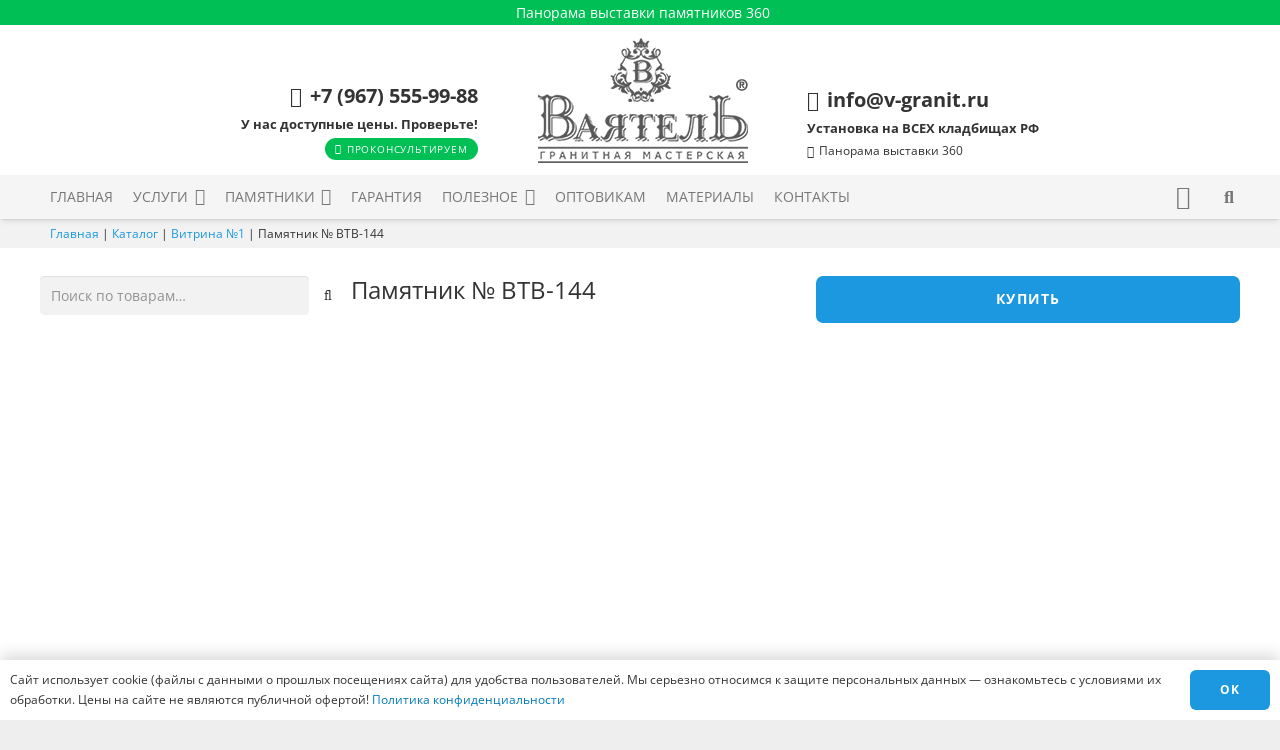

--- FILE ---
content_type: text/html; charset=UTF-8
request_url: https://v-granit.ru/catalog/vitrina-n1/pamjatnik-n-vtv-144/
body_size: 58647
content:
<!DOCTYPE HTML>
<html lang="ru-RU" prefix="og: https://ogp.me/ns#">
<head>
	<meta charset="UTF-8">
	<!-- Manifest added by SuperPWA - Progressive Web Apps Plugin For WordPress -->
<link rel="manifest" href="/superpwa-manifest-nginx.json">
<meta name="theme-color" content="#f5f5f5">
<!-- / SuperPWA.com -->

<!-- SEO от Rank Math - https://rankmath.com/ -->
<title>Памятник № ВТВ-144 - от гранитной мастерской «Ваятель»</title>
<meta name="description" content="Купить Памятник № ВТВ-144. Памятник из сюксиансаари с резными розами Цены от производителя полного цикла - «Ваятель»"/>
<meta name="robots" content="follow, index, max-snippet:-1, max-video-preview:-1, max-image-preview:large"/>
<link rel="canonical" href="https://v-granit.ru/catalog/vitrina-n1/pamjatnik-n-vtv-144/" />
<meta property="og:locale" content="ru_RU" />
<meta property="og:type" content="product" />
<meta property="og:title" content="Памятник № ВТВ-144 - от гранитной мастерской «Ваятель»" />
<meta property="og:description" content="Купить Памятник № ВТВ-144. Памятник из сюксиансаари с резными розами Цены от производителя полного цикла - «Ваятель»" />
<meta property="og:url" content="https://v-granit.ru/catalog/vitrina-n1/pamjatnik-n-vtv-144/" />
<meta property="og:site_name" content="гранитная мастерская - «Ваятель»" />
<meta property="og:updated_time" content="2025-07-21T20:55:03+03:00" />
<meta property="og:image" content="https://v-granit.ru/wp-content/uploads/2023/04/pamjatnik-n-vtv-144-191000-pamtnik-iz-sjuksiansaari-s-reznymi-rozami.jpg" />
<meta property="og:image:secure_url" content="https://v-granit.ru/wp-content/uploads/2023/04/pamjatnik-n-vtv-144-191000-pamtnik-iz-sjuksiansaari-s-reznymi-rozami.jpg" />
<meta property="og:image:width" content="1500" />
<meta property="og:image:height" content="2000" />
<meta property="og:image:alt" content="Памятник № ВТВ-144 - (памятник из сюксиансаари с резными розами)" />
<meta property="og:image:type" content="image/jpeg" />
<meta property="product:price:amount" content="191000" />
<meta property="product:price:currency" content="RUB" />
<meta property="product:availability" content="instock" />
<meta name="twitter:card" content="summary_large_image" />
<meta name="twitter:title" content="Памятник № ВТВ-144 - от гранитной мастерской «Ваятель»" />
<meta name="twitter:description" content="Купить Памятник № ВТВ-144. Памятник из сюксиансаари с резными розами Цены от производителя полного цикла - «Ваятель»" />
<meta name="twitter:site" content="@v_granit_ru" />
<meta name="twitter:creator" content="@v_granit_ru" />
<meta name="twitter:image" content="https://v-granit.ru/wp-content/uploads/2023/04/pamjatnik-n-vtv-144-191000-pamtnik-iz-sjuksiansaari-s-reznymi-rozami.jpg" />
<meta name="twitter:label1" content="Цена" />
<meta name="twitter:data1" content="191 000&nbsp;&#8381;" />
<meta name="twitter:label2" content="Доступность" />
<meta name="twitter:data2" content="В наличии" />
<!-- /Rank Math WordPress SEO плагин -->

<link rel="alternate" type="application/rss+xml" title="«Ваятель» &raquo; Лента" href="https://v-granit.ru/feed/" />
<link rel="alternate" type="application/rss+xml" title="«Ваятель» &raquo; Лента комментариев" href="https://v-granit.ru/comments/feed/" />
<link rel="alternate" type="application/rss+xml" title="«Ваятель» &raquo; Лента комментариев к &laquo;Памятник № ВТВ-144&raquo;" href="https://v-granit.ru/catalog/vitrina-n1/pamjatnik-n-vtv-144/feed/" />
<link rel="alternate" title="oEmbed (JSON)" type="application/json+oembed" href="https://v-granit.ru/wp-json/oembed/1.0/embed?url=https%3A%2F%2Fv-granit.ru%2Fcatalog%2Fvitrina-n1%2Fpamjatnik-n-vtv-144%2F" />
<link rel="alternate" title="oEmbed (XML)" type="text/xml+oembed" href="https://v-granit.ru/wp-json/oembed/1.0/embed?url=https%3A%2F%2Fv-granit.ru%2Fcatalog%2Fvitrina-n1%2Fpamjatnik-n-vtv-144%2F&#038;format=xml" />
<meta name="viewport" content="width=device-width, initial-scale=1">
<meta name="theme-color" content="#f5f5f5">
<link rel="preload" href="https://v-granit.ru/wp-content/uploads/2019/01/lobster.woff" as="font" type="font/woff" crossorigin><link rel="preload" href="https://v-granit.ru/wp-content/uploads/2019/01/fontawesome-webfont.woff" as="font" type="font/woff" crossorigin><style id='wp-img-auto-sizes-contain-inline-css'>
img:is([sizes=auto i],[sizes^="auto," i]){contain-intrinsic-size:3000px 1500px}
/*# sourceURL=wp-img-auto-sizes-contain-inline-css */
</style>
<link rel='stylesheet' id='themecomplete-fontawesome-css' href='https://v-granit.ru/wp-content/plugins/woocommerce-tm-extra-product-options/assets/css/fontawesome.css?ver=7.0.0' media='screen' />
<link rel='stylesheet' id='themecomplete-animate-css' href='https://v-granit.ru/wp-content/plugins/woocommerce-tm-extra-product-options/assets/css/animate.css?ver=7.5.5' media='all' />
<link rel='stylesheet' id='themecomplete-epo-css' href='https://v-granit.ru/wp-content/plugins/woocommerce-tm-extra-product-options/assets/css/tm-epo.css?ver=7.5.5' media='all' />
<link rel='stylesheet' id='themecomplete-epo-smallscreen-css' href='https://v-granit.ru/wp-content/plugins/woocommerce-tm-extra-product-options/assets/css/tm-epo-smallscreen.css?ver=7.5.5' media='only screen and (max-width: 768px)' />
<style id='wp-emoji-styles-inline-css'>

	img.wp-smiley, img.emoji {
		display: inline !important;
		border: none !important;
		box-shadow: none !important;
		height: 1em !important;
		width: 1em !important;
		margin: 0 0.07em !important;
		vertical-align: -0.1em !important;
		background: none !important;
		padding: 0 !important;
	}
/*# sourceURL=wp-emoji-styles-inline-css */
</style>
<link rel='stylesheet' id='photoswipe-css' href='https://v-granit.ru/wp-content/plugins/woocommerce/assets/css/photoswipe/photoswipe.min.css?ver=10.4.2' media='all' />
<link rel='stylesheet' id='photoswipe-default-skin-css' href='https://v-granit.ru/wp-content/plugins/woocommerce/assets/css/photoswipe/default-skin/default-skin.min.css?ver=10.4.2' media='all' />
<style id='woocommerce-inline-inline-css'>
.woocommerce form .form-row .required { visibility: visible; }
/*# sourceURL=woocommerce-inline-inline-css */
</style>
<link rel='stylesheet' id='yml-for-yandex-market-css' href='https://v-granit.ru/wp-content/plugins/yml-for-yandex-market/public/css/y4ym-public.css?ver=5.0.26' media='all' />
<link rel='stylesheet' id='contactus.css-css' href='https://v-granit.ru/wp-content/plugins/ar-contactus/res/css/contactus.min.css?ver=2.2.3' media='all' />
<link rel='stylesheet' id='contactus.generated.desktop.css-css' href='https://v-granit.ru/wp-content/plugins/ar-contactus/res/css/generated-desktop.css?ver=1766091116' media='all' />
<link rel='stylesheet' id='us-theme-css' href='https://v-granit.ru/wp-content/uploads/us-assets/v-granit.ru.css?ver=f84bc2d7' media='all' />
<link rel='stylesheet' id='bsf-Defaults-css' href='https://v-granit.ru/wp-content/uploads/smile_fonts/Defaults/Defaults.css?ver=3.21.2' media='all' />
<style id='rocket-lazyload-inline-css'>
.rll-youtube-player{position:relative;padding-bottom:56.23%;height:0;overflow:hidden;max-width:100%;}.rll-youtube-player:focus-within{outline: 2px solid currentColor;outline-offset: 5px;}.rll-youtube-player iframe{position:absolute;top:0;left:0;width:100%;height:100%;z-index:100;background:0 0}.rll-youtube-player img{bottom:0;display:block;left:0;margin:auto;max-width:100%;width:100%;position:absolute;right:0;top:0;border:none;height:auto;-webkit-transition:.4s all;-moz-transition:.4s all;transition:.4s all}.rll-youtube-player img:hover{-webkit-filter:brightness(75%)}.rll-youtube-player .play{height:100%;width:100%;left:0;top:0;position:absolute;background:url(https://v-granit.ru/wp-content/plugins/wp-rocket/assets/img/youtube.png) no-repeat center;background-color: transparent !important;cursor:pointer;border:none;}
/*# sourceURL=rocket-lazyload-inline-css */
</style>
<script src="https://v-granit.ru/wp-content/plugins/jquery-manager/assets/js/jquery-3.5.1.min.js" id="jquery-core-js"></script>
<script src="https://v-granit.ru/wp-content/plugins/jquery-manager/assets/js/jquery-migrate-3.3.0.min.js" id="jquery-migrate-js"></script>
<script src="https://v-granit.ru/wp-content/plugins/woocommerce/assets/js/zoom/jquery.zoom.min.js?ver=1.7.21-wc.10.4.2" id="wc-zoom-js" defer data-wp-strategy="defer"></script>
<script src="https://v-granit.ru/wp-content/plugins/woocommerce/assets/js/flexslider/jquery.flexslider.min.js?ver=2.7.2-wc.10.4.2" id="wc-flexslider-js" defer data-wp-strategy="defer"></script>
<script src="https://v-granit.ru/wp-content/plugins/woocommerce/assets/js/photoswipe/photoswipe.min.js?ver=4.1.1-wc.10.4.2" id="wc-photoswipe-js" defer data-wp-strategy="defer"></script>
<script src="https://v-granit.ru/wp-content/plugins/woocommerce/assets/js/photoswipe/photoswipe-ui-default.min.js?ver=4.1.1-wc.10.4.2" id="wc-photoswipe-ui-default-js" defer data-wp-strategy="defer"></script>
<script id="wc-single-product-js-extra">
var wc_single_product_params = {"i18n_required_rating_text":"\u041f\u043e\u0436\u0430\u043b\u0443\u0439\u0441\u0442\u0430, \u043f\u043e\u0441\u0442\u0430\u0432\u044c\u0442\u0435 \u043e\u0446\u0435\u043d\u043a\u0443","i18n_rating_options":["1 \u0438\u0437 5 \u0437\u0432\u0451\u0437\u0434","2 \u0438\u0437 5 \u0437\u0432\u0451\u0437\u0434","3 \u0438\u0437 5 \u0437\u0432\u0451\u0437\u0434","4 \u0438\u0437 5 \u0437\u0432\u0451\u0437\u0434","5 \u0438\u0437 5 \u0437\u0432\u0451\u0437\u0434"],"i18n_product_gallery_trigger_text":"\u041f\u0440\u043e\u0441\u043c\u043e\u0442\u0440 \u0433\u0430\u043b\u0435\u0440\u0435\u0438 \u0438\u0437\u043e\u0431\u0440\u0430\u0436\u0435\u043d\u0438\u0439 \u0432 \u043f\u043e\u043b\u043d\u043e\u044d\u043a\u0440\u0430\u043d\u043d\u043e\u043c \u0440\u0435\u0436\u0438\u043c\u0435","review_rating_required":"yes","flexslider":{"rtl":false,"animation":"slide","smoothHeight":true,"directionNav":false,"controlNav":"thumbnails","slideshow":false,"animationSpeed":500,"animationLoop":false,"allowOneSlide":false},"zoom_enabled":"1","zoom_options":[],"photoswipe_enabled":"1","photoswipe_options":{"shareEl":false,"closeOnScroll":false,"history":false,"hideAnimationDuration":0,"showAnimationDuration":0},"flexslider_enabled":"1"};
//# sourceURL=wc-single-product-js-extra
</script>
<script src="https://v-granit.ru/wp-content/plugins/woocommerce/assets/js/frontend/single-product.min.js?ver=10.4.2" id="wc-single-product-js" defer data-wp-strategy="defer"></script>
<script src="https://v-granit.ru/wp-content/plugins/woocommerce/assets/js/jquery-blockui/jquery.blockUI.min.js?ver=2.7.0-wc.10.4.2" id="wc-jquery-blockui-js" defer data-wp-strategy="defer"></script>
<script src="https://v-granit.ru/wp-content/plugins/woocommerce/assets/js/js-cookie/js.cookie.min.js?ver=2.1.4-wc.10.4.2" id="wc-js-cookie-js" defer data-wp-strategy="defer"></script>
<script id="woocommerce-js-extra">
var woocommerce_params = {"ajax_url":"/wp-admin/admin-ajax.php","wc_ajax_url":"/?wc-ajax=%%endpoint%%","i18n_password_show":"\u041f\u043e\u043a\u0430\u0437\u0430\u0442\u044c \u043f\u0430\u0440\u043e\u043b\u044c","i18n_password_hide":"\u0421\u043a\u0440\u044b\u0442\u044c \u043f\u0430\u0440\u043e\u043b\u044c"};
//# sourceURL=woocommerce-js-extra
</script>
<script src="https://v-granit.ru/wp-content/plugins/woocommerce/assets/js/frontend/woocommerce.min.js?ver=10.4.2" id="woocommerce-js" defer data-wp-strategy="defer"></script>
<script src="https://v-granit.ru/wp-content/plugins/yml-for-yandex-market/public/js/y4ym-public.js?ver=5.0.26" id="yml-for-yandex-market-js"></script>
<script id="contactus-js-extra">
var arCUVars = {"url":"https://v-granit.ru/wp-admin/admin-ajax.php","version":"2.2.3","_wpnonce":"\u003Cinput type=\"hidden\" id=\"_wpnonce\" name=\"_wpnonce\" value=\"6d42da8f0b\" /\u003E\u003Cinput type=\"hidden\" name=\"_wp_http_referer\" value=\"/catalog/vitrina-n1/pamjatnik-n-vtv-144/\" /\u003E"};
//# sourceURL=contactus-js-extra
</script>
<script src="https://v-granit.ru/wp-content/plugins/ar-contactus/res/js/contactus.min.js?ver=2.2.3" id="contactus-js"></script>
<script src="https://v-granit.ru/wp-content/plugins/ar-contactus/res/js/scripts.js?ver=2.2.3" id="contactus.scripts-js"></script>
<script></script><link rel="https://api.w.org/" href="https://v-granit.ru/wp-json/" /><link rel="alternate" title="JSON" type="application/json" href="https://v-granit.ru/wp-json/wp/v2/product/21447" /><link rel="EditURI" type="application/rsd+xml" title="RSD" href="https://v-granit.ru/xmlrpc.php?rsd" />

<link rel='shortlink' href='https://v-granit.ru/?p=21447' />
		<script id="us_add_no_touch">
			if ( ! /Android|webOS|iPhone|iPad|iPod|BlackBerry|IEMobile|Opera Mini/i.test( navigator.userAgent ) ) {
				document.documentElement.classList.add( "no-touch" );
			}
		</script>
				<script id="us_color_scheme_switch_class">
			if ( document.cookie.includes( "us_color_scheme_switch_is_on=true" ) ) {
				document.documentElement.classList.add( "us-color-scheme-on" );
			}
		</script>
			<noscript><style>.woocommerce-product-gallery{ opacity: 1 !important; }</style></noscript>
	<style>.recentcomments a{display:inline !important;padding:0 !important;margin:0 !important;}</style><meta name="generator" content="Powered by WPBakery Page Builder - drag and drop page builder for WordPress."/>
<meta name="generator" content="Powered by Slider Revolution 6.7.38 - responsive, Mobile-Friendly Slider Plugin for WordPress with comfortable drag and drop interface." />
<link rel="icon" href="https://v-granit.ru/wp-content/uploads/2018/12/LOGO2-150x150.png" sizes="32x32" />
<link rel="icon" href="https://v-granit.ru/wp-content/uploads/2018/12/LOGO2-300x300.png" sizes="192x192" />
<link rel="apple-touch-icon" href="https://v-granit.ru/wp-content/uploads/2018/12/LOGO2-300x300.png" />
<meta name="msapplication-TileImage" content="https://v-granit.ru/wp-content/uploads/2018/12/LOGO2-300x300.png" />
<script>function setREVStartSize(e){
			//window.requestAnimationFrame(function() {
				window.RSIW = window.RSIW===undefined ? window.innerWidth : window.RSIW;
				window.RSIH = window.RSIH===undefined ? window.innerHeight : window.RSIH;
				try {
					var pw = document.getElementById(e.c).parentNode.offsetWidth,
						newh;
					pw = pw===0 || isNaN(pw) || (e.l=="fullwidth" || e.layout=="fullwidth") ? window.RSIW : pw;
					e.tabw = e.tabw===undefined ? 0 : parseInt(e.tabw);
					e.thumbw = e.thumbw===undefined ? 0 : parseInt(e.thumbw);
					e.tabh = e.tabh===undefined ? 0 : parseInt(e.tabh);
					e.thumbh = e.thumbh===undefined ? 0 : parseInt(e.thumbh);
					e.tabhide = e.tabhide===undefined ? 0 : parseInt(e.tabhide);
					e.thumbhide = e.thumbhide===undefined ? 0 : parseInt(e.thumbhide);
					e.mh = e.mh===undefined || e.mh=="" || e.mh==="auto" ? 0 : parseInt(e.mh,0);
					if(e.layout==="fullscreen" || e.l==="fullscreen")
						newh = Math.max(e.mh,window.RSIH);
					else{
						e.gw = Array.isArray(e.gw) ? e.gw : [e.gw];
						for (var i in e.rl) if (e.gw[i]===undefined || e.gw[i]===0) e.gw[i] = e.gw[i-1];
						e.gh = e.el===undefined || e.el==="" || (Array.isArray(e.el) && e.el.length==0)? e.gh : e.el;
						e.gh = Array.isArray(e.gh) ? e.gh : [e.gh];
						for (var i in e.rl) if (e.gh[i]===undefined || e.gh[i]===0) e.gh[i] = e.gh[i-1];
											
						var nl = new Array(e.rl.length),
							ix = 0,
							sl;
						e.tabw = e.tabhide>=pw ? 0 : e.tabw;
						e.thumbw = e.thumbhide>=pw ? 0 : e.thumbw;
						e.tabh = e.tabhide>=pw ? 0 : e.tabh;
						e.thumbh = e.thumbhide>=pw ? 0 : e.thumbh;
						for (var i in e.rl) nl[i] = e.rl[i]<window.RSIW ? 0 : e.rl[i];
						sl = nl[0];
						for (var i in nl) if (sl>nl[i] && nl[i]>0) { sl = nl[i]; ix=i;}
						var m = pw>(e.gw[ix]+e.tabw+e.thumbw) ? 1 : (pw-(e.tabw+e.thumbw)) / (e.gw[ix]);
						newh =  (e.gh[ix] * m) + (e.tabh + e.thumbh);
					}
					var el = document.getElementById(e.c);
					if (el!==null && el) el.style.height = newh+"px";
					el = document.getElementById(e.c+"_wrapper");
					if (el!==null && el) {
						el.style.height = newh+"px";
						el.style.display = "block";
					}
				} catch(e){
					console.log("Failure at Presize of Slider:" + e)
				}
			//});
		  };</script>
		<style id="wp-custom-css">
			.w-menu.layout_hor .menu>li:not(:last-of-type) {
    margin-right: var(--main-gap,0);
    margin-bottom: var(--main-gap,0);
}		</style>
		<noscript><style> .wpb_animate_when_almost_visible { opacity: 1; }</style></noscript><script class="tm-hidden" type="text/template" id="tmpl-tc-cart-options-popup">
	<div class='header'>
		<h3>{{{ data.title }}}</h3>
	</div>
	<div id='{{{ data.id }}}' class='float-editbox'>{{{ data.html }}}</div>
	<div class='footer'>
		<div class='inner'>
			<span class='tm-button button button-secondary button-large floatbox-cancel'>{{{ data.close }}}</span>
		</div>
	</div>
</script>
<script class="tm-hidden" type="text/template" id="tmpl-tc-lightbox">
	<div class="tc-lightbox-wrap">
		<span class="tc-lightbox-button tcfa tcfa-search tc-transition tcinit"></span>
	</div>
</script>
<script class="tm-hidden" type="text/template" id="tmpl-tc-lightbox-zoom">
	<span class="tc-lightbox-button-close tcfa tcfa-times"></span>
	{{{ data.img }}}
</script>
<script class="tm-hidden" type="text/template" id="tmpl-tc-final-totals">
	<dl class="tm-extra-product-options-totals tm-custom-price-totals">
		<# if (data.show_unit_price==true){ #>		<dt class="tm-unit-price">{{{ data.unit_price }}}</dt>
		<dd class="tm-unit-price">
		{{{ data.totals_box_before_unit_price }}}<span class="price amount options">{{{ data.formatted_unit_price }}}</span>{{{ data.totals_box_after_unit_price }}}
		</dd>		<# } #>
		<# if (data.show_options_vat==true){ #>		<dt class="tm-vat-options-totals">{{{ data.options_vat_total }}}</dt>
		<dd class="tm-vat-options-totals">
		{{{ data.totals_box_before_vat_options_totals_price }}}<span class="price amount options">{{{ data.formatted_vat_options_total }}}</span>{{{ data.totals_box_after_vat_options_totals_price }}}
		</dd>		<# } #>
		<# if (data.show_options_total==true){ #>		<dt class="tm-options-totals">{{{ data.options_total }}}</dt>
		<dd class="tm-options-totals">
		{{{ data.totals_box_before_options_totals_price }}}<span class="price amount options">{{{ data.formatted_options_total }}}</span>{{{ data.totals_box_after_options_totals_price }}}
		</dd>		<# } #>
		<# if (data.show_fees_total==true){ #>		<dt class="tm-fee-totals">{{{ data.fees_total }}}</dt>
		<dd class="tm-fee-totals">
		{{{ data.totals_box_before_fee_totals_price }}}<span class="price amount fees">{{{ data.formatted_fees_total }}}</span>{{{ data.totals_box_after_fee_totals_price }}}
		</dd>		<# } #>
		<# if (data.show_extra_fee==true){ #>		<dt class="tm-extra-fee">{{{ data.extra_fee }}}</dt>
		<dd class="tm-extra-fee">
		{{{ data.totals_box_before_extra_fee_price }}}<span class="price amount options extra-fee">{{{ data.formatted_extra_fee }}}</span>{{{ data.totals_box_after_extra_fee_price }}}
		</dd>		<# } #>
		<# if (data.show_final_total==true){ #>		<dt class="tm-final-totals">{{{ data.final_total }}}</dt>
		<dd class="tm-final-totals">
		{{{ data.totals_box_before_final_totals_price }}}<span class="price amount final">{{{ data.formatted_final_total }}}</span>{{{ data.totals_box_after_final_totals_price }}}
		</dd>		<# } #>
			</dl>
</script>
<script class="tm-hidden" type="text/template" id="tmpl-tc-plain-price">
	{{{ data.price }}}
</script>
<script class="tm-hidden" type="text/template" id="tmpl-tc-suffix">
	</script>
<script class="tm-hidden" type="text/template" id="tmpl-tc-main-suffix">
	</script>
<script class="tm-hidden" type="text/template" id="tmpl-tc-price">
	&lt;span class=&quot;woocommerce-Price-amount amount&quot;&gt;&lt;bdi&gt;{{{ data.price }}}&nbsp;&lt;span class=&quot;woocommerce-Price-currencySymbol&quot;&gt;&#8381;&lt;/span&gt;&lt;/bdi&gt;&lt;/span&gt;</script>
<script class="tm-hidden" type="text/template" id="tmpl-tc-price-m">
	&lt;span class=&quot;woocommerce-Price-amount amount&quot;&gt;&lt;bdi&gt;-{{{ data.price }}}&nbsp;&lt;span class=&quot;woocommerce-Price-currencySymbol&quot;&gt;&#8381;&lt;/span&gt;&lt;/bdi&gt;&lt;/span&gt;</script>
<script class="tm-hidden" type="text/template" id="tmpl-tc-sale-price">
	&lt;del aria-hidden=&quot;true&quot;&gt;&lt;span class=&quot;woocommerce-Price-amount amount&quot;&gt;&lt;bdi&gt;{{{ data.price }}}&nbsp;&lt;span class=&quot;woocommerce-Price-currencySymbol&quot;&gt;&#8381;&lt;/span&gt;&lt;/bdi&gt;&lt;/span&gt;&lt;/del&gt; &lt;span class=&quot;screen-reader-text&quot;&gt;Первоначальная цена составляла {{{ data.price }}}&nbsp;&#8381;.&lt;/span&gt;&lt;ins aria-hidden=&quot;true&quot;&gt;&lt;span class=&quot;woocommerce-Price-amount amount&quot;&gt;&lt;bdi&gt;{{{ data.sale_price }}}&nbsp;&lt;span class=&quot;woocommerce-Price-currencySymbol&quot;&gt;&#8381;&lt;/span&gt;&lt;/bdi&gt;&lt;/span&gt;&lt;/ins&gt;&lt;span class=&quot;screen-reader-text&quot;&gt;Текущая цена: {{{ data.sale_price }}}&nbsp;&#8381;.&lt;/span&gt;</script>
<script class="tm-hidden" type="text/template" id="tmpl-tc-sale-price-m10">
	&lt;del aria-hidden=&quot;true&quot;&gt;&lt;span class=&quot;woocommerce-Price-amount amount&quot;&gt;&lt;bdi&gt;-{{{ data.price }}}&nbsp;&lt;span class=&quot;woocommerce-Price-currencySymbol&quot;&gt;&#8381;&lt;/span&gt;&lt;/bdi&gt;&lt;/span&gt;&lt;/del&gt; &lt;span class=&quot;screen-reader-text&quot;&gt;Первоначальная цена составляла -{{{ data.price }}}&nbsp;&#8381;.&lt;/span&gt;&lt;ins aria-hidden=&quot;true&quot;&gt;&lt;span class=&quot;woocommerce-Price-amount amount&quot;&gt;&lt;bdi&gt;{{{ data.sale_price }}}&nbsp;&lt;span class=&quot;woocommerce-Price-currencySymbol&quot;&gt;&#8381;&lt;/span&gt;&lt;/bdi&gt;&lt;/span&gt;&lt;/ins&gt;&lt;span class=&quot;screen-reader-text&quot;&gt;Текущая цена: {{{ data.sale_price }}}&nbsp;&#8381;.&lt;/span&gt;</script>
<script class="tm-hidden" type="text/template" id="tmpl-tc-sale-price-m01">
	&lt;del aria-hidden=&quot;true&quot;&gt;&lt;span class=&quot;woocommerce-Price-amount amount&quot;&gt;&lt;bdi&gt;{{{ data.price }}}&nbsp;&lt;span class=&quot;woocommerce-Price-currencySymbol&quot;&gt;&#8381;&lt;/span&gt;&lt;/bdi&gt;&lt;/span&gt;&lt;/del&gt; &lt;span class=&quot;screen-reader-text&quot;&gt;Первоначальная цена составляла {{{ data.price }}}&nbsp;&#8381;.&lt;/span&gt;&lt;ins aria-hidden=&quot;true&quot;&gt;&lt;span class=&quot;woocommerce-Price-amount amount&quot;&gt;&lt;bdi&gt;-{{{ data.sale_price }}}&nbsp;&lt;span class=&quot;woocommerce-Price-currencySymbol&quot;&gt;&#8381;&lt;/span&gt;&lt;/bdi&gt;&lt;/span&gt;&lt;/ins&gt;&lt;span class=&quot;screen-reader-text&quot;&gt;Текущая цена: -{{{ data.sale_price }}}&nbsp;&#8381;.&lt;/span&gt;</script>
<script class="tm-hidden" type="text/template" id="tmpl-tc-sale-price-m11">
	&lt;del aria-hidden=&quot;true&quot;&gt;&lt;span class=&quot;woocommerce-Price-amount amount&quot;&gt;&lt;bdi&gt;-{{{ data.price }}}&nbsp;&lt;span class=&quot;woocommerce-Price-currencySymbol&quot;&gt;&#8381;&lt;/span&gt;&lt;/bdi&gt;&lt;/span&gt;&lt;/del&gt; &lt;span class=&quot;screen-reader-text&quot;&gt;Первоначальная цена составляла -{{{ data.price }}}&nbsp;&#8381;.&lt;/span&gt;&lt;ins aria-hidden=&quot;true&quot;&gt;&lt;span class=&quot;woocommerce-Price-amount amount&quot;&gt;&lt;bdi&gt;-{{{ data.sale_price }}}&nbsp;&lt;span class=&quot;woocommerce-Price-currencySymbol&quot;&gt;&#8381;&lt;/span&gt;&lt;/bdi&gt;&lt;/span&gt;&lt;/ins&gt;&lt;span class=&quot;screen-reader-text&quot;&gt;Текущая цена: -{{{ data.sale_price }}}&nbsp;&#8381;.&lt;/span&gt;</script>
<script class="tm-hidden" type="text/template" id="tmpl-tc-section-pop-link">
	<div id="tm-section-pop-up" class="floatbox fl-overlay tm-section-pop-up single">
	<div class="tm-extra-product-options flasho tc-wrapper tm-animated appear">
		<div class='header'><h3>{{{ data.title }}}</h3></div>
		<div class="float-editbox" id="tc-floatbox-content"></div>
		<div class='footer'>
			<div class='inner'>
				<span class='tm-button button button-secondary button-large floatbox-cancel'>{{{ data.close }}}</span>
			</div>
		</div>
	</div>
	</div>
</script>
<script class="tm-hidden" type="text/template" id="tmpl-tc-floating-box-nks"><# if (data.values.length) {#>
	{{{ data.html_before }}}
	<div class="tc-row tm-fb-labels">
		<span class="tc-cell tcwidth tcwidth-25 tm-fb-title">{{{ data.option_label }}}</span>
		<span class="tc-cell tcwidth tcwidth-25 tm-fb-value">{{{ data.option_value }}}</span>
		<span class="tc-cell tcwidth tcwidth-25 tm-fb-quantity">{{{ data.option_qty }}}</span>
		<span class="tc-cell tcwidth tcwidth-25 tm-fb-price">{{{ data.option_price }}}</span>
	</div>
	<# for (var i = 0; i < data.values.length; i++) { #>
		<# if (data.values[i].label_show=='' || data.values[i].value_show=='') {#>
	<div class="tc-row tm-fb-data">
			<# if (data.values[i].label_show=='') {#>
		<span class="tc-cell tcwidth tcwidth-25 tm-fb-title">{{{ data.values[i].title }}}</span>
			<# } #>
			<# if (data.values[i].value_show=='') {#>
		<span class="tc-cell tcwidth tcwidth-25 tm-fb-value">{{{ data.values[i].value }}}</span>
			<# } #>
		<span class="tc-cell tcwidth tcwidth-25 tm-fb-quantity">{{{ data.values[i].quantity }}}</span>
		<span class="tc-cell tcwidth tcwidth-25 tm-fb-price">{{{ data.values[i].price }}}</span>
	</div>
		<# } #>
	<# } #>
	{{{ data.html_after }}}
	<# }#>
	{{{ data.totals }}}</script>
<script class="tm-hidden" type="text/template" id="tmpl-tc-floating-box"><# if (data.values.length) {#>
	{{{ data.html_before }}}
	<dl class="tm-fb">
		<# for (var i = 0; i < data.values.length; i++) { #>
			<# if (data.values[i].label_show=='') {#>
		<dt class="tm-fb-title">{{{ data.values[i].title }}}</dt>
			<# } #>
			<# if (data.values[i].value_show=='') {#>
		<dd class="tm-fb-value">{{{ data.values[i].value }}}<# if (data.values[i].quantity > 1) {#><span class="tm-fb-quantity"> &times; {{{ data.values[i].quantity }}}</span><#}#></dd>
			<# } #>
		<# } #>
	</dl>
	{{{ data.html_after }}}
	<# }#>{{{ data.totals }}}</script>
<script class="tm-hidden" type="text/template" id="tmpl-tc-chars-remanining">
	<span class="tc-chars">
		<span class="tc-chars-remanining">{{{ data.maxlength }}}</span>
		<span class="tc-remaining"> {{{ data.characters_remaining }}}</span>
	</span>
</script>
<script class="tm-hidden" type="text/template" id="tmpl-tc-formatted-price">{{{ data.before_price_text }}}<# if (data.customer_price_format_wrap_start) {#>
	{{{ data.customer_price_format_wrap_start }}}
	<# } #>&lt;span class=&quot;woocommerce-Price-amount amount&quot;&gt;&lt;bdi&gt;{{{ data.price }}}&nbsp;&lt;span class=&quot;woocommerce-Price-currencySymbol&quot;&gt;&#8381;&lt;/span&gt;&lt;/bdi&gt;&lt;/span&gt;<# if (data.customer_price_format_wrap_end) {#>
	{{{ data.customer_price_format_wrap_end }}}
	<# } #>{{{ data.after_price_text }}}</script>
<script class="tm-hidden" type="text/template" id="tmpl-tc-formatted-sale-price">{{{ data.before_price_text }}}<# if (data.customer_price_format_wrap_start) {#>
	{{{ data.customer_price_format_wrap_start }}}
	<# } #>&lt;del aria-hidden=&quot;true&quot;&gt;&lt;span class=&quot;woocommerce-Price-amount amount&quot;&gt;&lt;bdi&gt;{{{ data.price }}}&nbsp;&lt;span class=&quot;woocommerce-Price-currencySymbol&quot;&gt;&#8381;&lt;/span&gt;&lt;/bdi&gt;&lt;/span&gt;&lt;/del&gt; &lt;span class=&quot;screen-reader-text&quot;&gt;Первоначальная цена составляла {{{ data.price }}}&nbsp;&#8381;.&lt;/span&gt;&lt;ins aria-hidden=&quot;true&quot;&gt;&lt;span class=&quot;woocommerce-Price-amount amount&quot;&gt;&lt;bdi&gt;{{{ data.sale_price }}}&nbsp;&lt;span class=&quot;woocommerce-Price-currencySymbol&quot;&gt;&#8381;&lt;/span&gt;&lt;/bdi&gt;&lt;/span&gt;&lt;/ins&gt;&lt;span class=&quot;screen-reader-text&quot;&gt;Текущая цена: {{{ data.sale_price }}}&nbsp;&#8381;.&lt;/span&gt;<# if (data.customer_price_format_wrap_end) {#>
	{{{ data.customer_price_format_wrap_end }}}
	<# } #>{{{ data.after_price_text }}}</script>
<script class="tm-hidden" type="text/template" id="tmpl-tc-upload-messages">
	<div class="header">
		<h3>{{{ data.title }}}</h3>
	</div>
	<div class="float-editbox" id="tc-floatbox-content">
		<div class="tc-upload-messages">
			<div class="tc-upload-message">{{{ data.message }}}</div>
			<# for (var id in data.files) {
				if (data.files.hasOwnProperty(id)) {#>
					<# for (var i in id) {
						if (data.files[id].hasOwnProperty(i)) {#>
						<div class="tc-upload-files">{{{ data.files[id][i] }}}</div>
						<# }
					}#>
				<# }
			}#>
		</div>
	</div>
	<div class="footer">
		<div class="inner">&nbsp;</div>
	</div>
</script>
<noscript><style id="rocket-lazyload-nojs-css">.rll-youtube-player, [data-lazy-src]{display:none !important;}</style></noscript>		<style id="us-icon-fonts">@font-face{font-display:swap;font-style:normal;font-family:"fontawesome";font-weight:900;src:url("https://v-granit.ru/wp-content/themes/Impreza/fonts/fa-solid-900.woff2?ver=8.41") format("woff2")}.fas{font-family:"fontawesome";font-weight:900}@font-face{font-display:swap;font-style:normal;font-family:"fontawesome";font-weight:400;src:url("https://v-granit.ru/wp-content/themes/Impreza/fonts/fa-regular-400.woff2?ver=8.41") format("woff2")}.far{font-family:"fontawesome";font-weight:400}@font-face{font-display:swap;font-style:normal;font-family:"fontawesome";font-weight:300;src:url("https://v-granit.ru/wp-content/themes/Impreza/fonts/fa-light-300.woff2?ver=8.41") format("woff2")}.fal{font-family:"fontawesome";font-weight:300}@font-face{font-display:swap;font-style:normal;font-family:"Font Awesome 5 Duotone";font-weight:900;src:url("https://v-granit.ru/wp-content/themes/Impreza/fonts/fa-duotone-900.woff2?ver=8.41") format("woff2")}.fad{font-family:"Font Awesome 5 Duotone";font-weight:900}.fad{position:relative}.fad:before{position:absolute}.fad:after{opacity:0.4}@font-face{font-display:swap;font-style:normal;font-family:"Font Awesome 5 Brands";font-weight:400;src:url("https://v-granit.ru/wp-content/themes/Impreza/fonts/fa-brands-400.woff2?ver=8.41") format("woff2")}.fab{font-family:"Font Awesome 5 Brands";font-weight:400}@font-face{font-display:block;font-style:normal;font-family:"Material Icons";font-weight:400;src:url("https://v-granit.ru/wp-content/themes/Impreza/fonts/material-icons.woff2?ver=8.41") format("woff2")}.material-icons{font-family:"Material Icons";font-weight:400}</style>
				<style id="us-current-header-css"> .l-subheader.at_top,.l-subheader.at_top .w-dropdown-list,.l-subheader.at_top .type_mobile .w-nav-list.level_1{background:#00bf54;color:#ffffff}.no-touch .l-subheader.at_top a:hover,.no-touch .l-header.bg_transparent .l-subheader.at_top .w-dropdown.opened a:hover{color:var(--color-header-top-text-hover)}.l-header.bg_transparent:not(.sticky) .l-subheader.at_top{background:#ff7605;color:#ffffff}.no-touch .l-header.bg_transparent:not(.sticky) .at_top .w-cart-link:hover,.no-touch .l-header.bg_transparent:not(.sticky) .at_top .w-text a:hover,.no-touch .l-header.bg_transparent:not(.sticky) .at_top .w-html a:hover,.no-touch .l-header.bg_transparent:not(.sticky) .at_top .w-nav>a:hover,.no-touch .l-header.bg_transparent:not(.sticky) .at_top .w-menu a:hover,.no-touch .l-header.bg_transparent:not(.sticky) .at_top .w-search>a:hover,.no-touch .l-header.bg_transparent:not(.sticky) .at_top .w-socials.shape_none.color_text a:hover,.no-touch .l-header.bg_transparent:not(.sticky) .at_top .w-socials.shape_none.color_link a:hover,.no-touch .l-header.bg_transparent:not(.sticky) .at_top .w-dropdown a:hover,.no-touch .l-header.bg_transparent:not(.sticky) .at_top .type_desktop .menu-item.level_1.opened>a,.no-touch .l-header.bg_transparent:not(.sticky) .at_top .type_desktop .menu-item.level_1:hover>a{color:#ffffff}.l-subheader.at_middle,.l-subheader.at_middle .w-dropdown-list,.l-subheader.at_middle .type_mobile .w-nav-list.level_1{background:var(--color-header-middle-bg);color:var(--color-header-middle-text)}.no-touch .l-subheader.at_middle a:hover,.no-touch .l-header.bg_transparent .l-subheader.at_middle .w-dropdown.opened a:hover{color:var(--color-header-middle-text-hover)}.l-header.bg_transparent:not(.sticky) .l-subheader.at_middle{background:var(--color-header-transparent-bg);color:var(--color-header-transparent-text)}.no-touch .l-header.bg_transparent:not(.sticky) .at_middle .w-cart-link:hover,.no-touch .l-header.bg_transparent:not(.sticky) .at_middle .w-text a:hover,.no-touch .l-header.bg_transparent:not(.sticky) .at_middle .w-html a:hover,.no-touch .l-header.bg_transparent:not(.sticky) .at_middle .w-nav>a:hover,.no-touch .l-header.bg_transparent:not(.sticky) .at_middle .w-menu a:hover,.no-touch .l-header.bg_transparent:not(.sticky) .at_middle .w-search>a:hover,.no-touch .l-header.bg_transparent:not(.sticky) .at_middle .w-socials.shape_none.color_text a:hover,.no-touch .l-header.bg_transparent:not(.sticky) .at_middle .w-socials.shape_none.color_link a:hover,.no-touch .l-header.bg_transparent:not(.sticky) .at_middle .w-dropdown a:hover,.no-touch .l-header.bg_transparent:not(.sticky) .at_middle .type_desktop .menu-item.level_1.opened>a,.no-touch .l-header.bg_transparent:not(.sticky) .at_middle .type_desktop .menu-item.level_1:hover>a{color:var(--color-header-transparent-text-hover)}.l-subheader.at_bottom,.l-subheader.at_bottom .w-dropdown-list,.l-subheader.at_bottom .type_mobile .w-nav-list.level_1{background:#f5f5f5;color:#777777}.no-touch .l-subheader.at_bottom a:hover,.no-touch .l-header.bg_transparent .l-subheader.at_bottom .w-dropdown.opened a:hover{color:#1b98e0}.l-header.bg_transparent:not(.sticky) .l-subheader.at_bottom{background:var(--color-header-transparent-bg);color:var(--color-header-transparent-text)}.no-touch .l-header.bg_transparent:not(.sticky) .at_bottom .w-cart-link:hover,.no-touch .l-header.bg_transparent:not(.sticky) .at_bottom .w-text a:hover,.no-touch .l-header.bg_transparent:not(.sticky) .at_bottom .w-html a:hover,.no-touch .l-header.bg_transparent:not(.sticky) .at_bottom .w-nav>a:hover,.no-touch .l-header.bg_transparent:not(.sticky) .at_bottom .w-menu a:hover,.no-touch .l-header.bg_transparent:not(.sticky) .at_bottom .w-search>a:hover,.no-touch .l-header.bg_transparent:not(.sticky) .at_bottom .w-socials.shape_none.color_text a:hover,.no-touch .l-header.bg_transparent:not(.sticky) .at_bottom .w-socials.shape_none.color_link a:hover,.no-touch .l-header.bg_transparent:not(.sticky) .at_bottom .w-dropdown a:hover,.no-touch .l-header.bg_transparent:not(.sticky) .at_bottom .type_desktop .menu-item.level_1.opened>a,.no-touch .l-header.bg_transparent:not(.sticky) .at_bottom .type_desktop .menu-item.level_1:hover>a{color:var(--color-header-transparent-text-hover)}.header_ver .l-header{background:var(--color-header-middle-bg);color:var(--color-header-middle-text)}@media (min-width:1281px){.hidden_for_default{display:none!important}.l-subheader.at_top{display:none}.l-header{position:relative;z-index:111}.l-subheader{margin:0 auto}.l-subheader.width_full{padding-left:1.5rem;padding-right:1.5rem}.l-subheader-h{display:flex;align-items:center;position:relative;margin:0 auto;max-width:var(--site-content-width,1200px);height:inherit}.w-header-show{display:none}.l-header.pos_fixed{position:fixed;left:var(--site-outline-width,0);right:var(--site-outline-width,0)}.l-header.pos_fixed:not(.notransition) .l-subheader{transition-property:transform,background,box-shadow,line-height,height,visibility;transition-duration:.3s;transition-timing-function:cubic-bezier(.78,.13,.15,.86)}.headerinpos_bottom.sticky_first_section .l-header.pos_fixed{position:fixed!important}.header_hor .l-header.sticky_auto_hide{transition:margin .3s cubic-bezier(.78,.13,.15,.86) .1s}.header_hor .l-header.sticky_auto_hide.down{margin-top:calc(-1.1 * var(--header-sticky-height,0px) )}.l-header.bg_transparent:not(.sticky) .l-subheader{box-shadow:none!important;background:none}.l-header.bg_transparent~.l-main .l-section.width_full.height_auto:first-of-type>.l-section-h{padding-top:0!important;padding-bottom:0!important}.l-header.pos_static.bg_transparent{position:absolute;left:var(--site-outline-width,0);right:var(--site-outline-width,0)}.l-subheader.width_full .l-subheader-h{max-width:none!important}.l-header.shadow_thin .l-subheader.at_middle,.l-header.shadow_thin .l-subheader.at_bottom{box-shadow:0 1px 0 rgba(0,0,0,0.08)}.l-header.shadow_wide .l-subheader.at_middle,.l-header.shadow_wide .l-subheader.at_bottom{box-shadow:0 3px 5px -1px rgba(0,0,0,0.1),0 2px 1px -1px rgba(0,0,0,0.05)}.header_hor .l-subheader-cell>.w-cart{margin-left:0;margin-right:0}:root{--header-height:194px;--header-sticky-height:50px}.l-header:before{content:'194'}.l-header.sticky:before{content:'50'}.l-subheader.at_top{line-height:25px;height:25px;overflow:visible;visibility:visible}.l-header.sticky .l-subheader.at_top{line-height:25px;height:25px;overflow:visible;visibility:visible}.l-subheader.at_top .l-subheader-cell.at_left,.l-subheader.at_top .l-subheader-cell.at_right{display:flex;flex-basis:100px}.l-subheader.at_middle{line-height:150px;height:150px;overflow:visible;visibility:visible}.l-header.sticky .l-subheader.at_middle{line-height:0px;height:0px;overflow:hidden;visibility:hidden}.l-subheader.at_bottom{line-height:44px;height:44px;overflow:visible;visibility:visible}.l-header.sticky .l-subheader.at_bottom{line-height:50px;height:50px;overflow:visible;visibility:visible}.headerinpos_above .l-header.pos_fixed{overflow:hidden;transition:transform 0.3s;transform:translate3d(0,-100%,0)}.headerinpos_above .l-header.pos_fixed.sticky{overflow:visible;transform:none}.headerinpos_above .l-header.pos_fixed~.l-section>.l-section-h,.headerinpos_above .l-header.pos_fixed~.l-main .l-section:first-of-type>.l-section-h{padding-top:0!important}.headerinpos_below .l-header.pos_fixed:not(.sticky){position:absolute;top:100%}.headerinpos_below .l-header.pos_fixed~.l-main>.l-section:first-of-type>.l-section-h{padding-top:0!important}.headerinpos_below .l-header.pos_fixed~.l-main .l-section.full_height:nth-of-type(2){min-height:100vh}.headerinpos_below .l-header.pos_fixed~.l-main>.l-section:nth-of-type(2)>.l-section-h{padding-top:var(--header-height)}.headerinpos_bottom .l-header.pos_fixed:not(.sticky){position:absolute;top:100vh}.headerinpos_bottom .l-header.pos_fixed~.l-main>.l-section:first-of-type>.l-section-h{padding-top:0!important}.headerinpos_bottom .l-header.pos_fixed~.l-main>.l-section:first-of-type>.l-section-h{padding-bottom:var(--header-height)}.headerinpos_bottom .l-header.pos_fixed.bg_transparent~.l-main .l-section.valign_center:not(.height_auto):first-of-type>.l-section-h{top:calc( var(--header-height) / 2 )}.headerinpos_bottom .l-header.pos_fixed:not(.sticky) .w-cart-dropdown,.headerinpos_bottom .l-header.pos_fixed:not(.sticky) .w-nav.type_desktop .w-nav-list.level_2{bottom:100%;transform-origin:0 100%}.headerinpos_bottom .l-header.pos_fixed:not(.sticky) .w-nav.type_mobile.m_layout_dropdown .w-nav-list.level_1{top:auto;bottom:100%;box-shadow:var(--box-shadow-up)}.headerinpos_bottom .l-header.pos_fixed:not(.sticky) .w-nav.type_desktop .w-nav-list.level_3,.headerinpos_bottom .l-header.pos_fixed:not(.sticky) .w-nav.type_desktop .w-nav-list.level_4{top:auto;bottom:0;transform-origin:0 100%}.headerinpos_bottom .l-header.pos_fixed:not(.sticky) .w-dropdown-list{top:auto;bottom:-0.4em;padding-top:0.4em;padding-bottom:2.4em}.admin-bar .l-header.pos_static.bg_solid~.l-main .l-section.full_height:first-of-type{min-height:calc( 100vh - var(--header-height) - 32px )}.admin-bar .l-header.pos_fixed:not(.sticky_auto_hide)~.l-main .l-section.full_height:not(:first-of-type){min-height:calc( 100vh - var(--header-sticky-height) - 32px )}.admin-bar.headerinpos_below .l-header.pos_fixed~.l-main .l-section.full_height:nth-of-type(2){min-height:calc(100vh - 32px)}}@media (min-width:1001px) and (max-width:1280px){.hidden_for_laptops{display:none!important}.l-header{position:relative;z-index:111}.l-subheader{margin:0 auto}.l-subheader.width_full{padding-left:1.5rem;padding-right:1.5rem}.l-subheader-h{display:flex;align-items:center;position:relative;margin:0 auto;max-width:var(--site-content-width,1200px);height:inherit}.w-header-show{display:none}.l-header.pos_fixed{position:fixed;left:var(--site-outline-width,0);right:var(--site-outline-width,0)}.l-header.pos_fixed:not(.notransition) .l-subheader{transition-property:transform,background,box-shadow,line-height,height,visibility;transition-duration:.3s;transition-timing-function:cubic-bezier(.78,.13,.15,.86)}.headerinpos_bottom.sticky_first_section .l-header.pos_fixed{position:fixed!important}.header_hor .l-header.sticky_auto_hide{transition:margin .3s cubic-bezier(.78,.13,.15,.86) .1s}.header_hor .l-header.sticky_auto_hide.down{margin-top:calc(-1.1 * var(--header-sticky-height,0px) )}.l-header.bg_transparent:not(.sticky) .l-subheader{box-shadow:none!important;background:none}.l-header.bg_transparent~.l-main .l-section.width_full.height_auto:first-of-type>.l-section-h{padding-top:0!important;padding-bottom:0!important}.l-header.pos_static.bg_transparent{position:absolute;left:var(--site-outline-width,0);right:var(--site-outline-width,0)}.l-subheader.width_full .l-subheader-h{max-width:none!important}.l-header.shadow_thin .l-subheader.at_middle,.l-header.shadow_thin .l-subheader.at_bottom{box-shadow:0 1px 0 rgba(0,0,0,0.08)}.l-header.shadow_wide .l-subheader.at_middle,.l-header.shadow_wide .l-subheader.at_bottom{box-shadow:0 3px 5px -1px rgba(0,0,0,0.1),0 2px 1px -1px rgba(0,0,0,0.05)}.header_hor .l-subheader-cell>.w-cart{margin-left:0;margin-right:0}:root{--header-height:219px;--header-sticky-height:75px}.l-header:before{content:'219'}.l-header.sticky:before{content:'75'}.l-subheader.at_top{line-height:25px;height:25px;overflow:visible;visibility:visible}.l-header.sticky .l-subheader.at_top{line-height:25px;height:25px;overflow:visible;visibility:visible}.l-subheader.at_top .l-subheader-cell.at_left,.l-subheader.at_top .l-subheader-cell.at_right{display:flex;flex-basis:100px}.l-subheader.at_middle{line-height:150px;height:150px;overflow:visible;visibility:visible}.l-header.sticky .l-subheader.at_middle{line-height:0px;height:0px;overflow:hidden;visibility:hidden}.l-subheader.at_bottom{line-height:44px;height:44px;overflow:visible;visibility:visible}.l-header.sticky .l-subheader.at_bottom{line-height:50px;height:50px;overflow:visible;visibility:visible}.headerinpos_above .l-header.pos_fixed{overflow:hidden;transition:transform 0.3s;transform:translate3d(0,-100%,0)}.headerinpos_above .l-header.pos_fixed.sticky{overflow:visible;transform:none}.headerinpos_above .l-header.pos_fixed~.l-section>.l-section-h,.headerinpos_above .l-header.pos_fixed~.l-main .l-section:first-of-type>.l-section-h{padding-top:0!important}.headerinpos_below .l-header.pos_fixed:not(.sticky){position:absolute;top:100%}.headerinpos_below .l-header.pos_fixed~.l-main>.l-section:first-of-type>.l-section-h{padding-top:0!important}.headerinpos_below .l-header.pos_fixed~.l-main .l-section.full_height:nth-of-type(2){min-height:100vh}.headerinpos_below .l-header.pos_fixed~.l-main>.l-section:nth-of-type(2)>.l-section-h{padding-top:var(--header-height)}.headerinpos_bottom .l-header.pos_fixed:not(.sticky){position:absolute;top:100vh}.headerinpos_bottom .l-header.pos_fixed~.l-main>.l-section:first-of-type>.l-section-h{padding-top:0!important}.headerinpos_bottom .l-header.pos_fixed~.l-main>.l-section:first-of-type>.l-section-h{padding-bottom:var(--header-height)}.headerinpos_bottom .l-header.pos_fixed.bg_transparent~.l-main .l-section.valign_center:not(.height_auto):first-of-type>.l-section-h{top:calc( var(--header-height) / 2 )}.headerinpos_bottom .l-header.pos_fixed:not(.sticky) .w-cart-dropdown,.headerinpos_bottom .l-header.pos_fixed:not(.sticky) .w-nav.type_desktop .w-nav-list.level_2{bottom:100%;transform-origin:0 100%}.headerinpos_bottom .l-header.pos_fixed:not(.sticky) .w-nav.type_mobile.m_layout_dropdown .w-nav-list.level_1{top:auto;bottom:100%;box-shadow:var(--box-shadow-up)}.headerinpos_bottom .l-header.pos_fixed:not(.sticky) .w-nav.type_desktop .w-nav-list.level_3,.headerinpos_bottom .l-header.pos_fixed:not(.sticky) .w-nav.type_desktop .w-nav-list.level_4{top:auto;bottom:0;transform-origin:0 100%}.headerinpos_bottom .l-header.pos_fixed:not(.sticky) .w-dropdown-list{top:auto;bottom:-0.4em;padding-top:0.4em;padding-bottom:2.4em}.admin-bar .l-header.pos_static.bg_solid~.l-main .l-section.full_height:first-of-type{min-height:calc( 100vh - var(--header-height) - 32px )}.admin-bar .l-header.pos_fixed:not(.sticky_auto_hide)~.l-main .l-section.full_height:not(:first-of-type){min-height:calc( 100vh - var(--header-sticky-height) - 32px )}.admin-bar.headerinpos_below .l-header.pos_fixed~.l-main .l-section.full_height:nth-of-type(2){min-height:calc(100vh - 32px)}}@media (min-width:601px) and (max-width:1000px){.hidden_for_tablets{display:none!important}.l-header{position:relative;z-index:111}.l-subheader{margin:0 auto}.l-subheader.width_full{padding-left:1.5rem;padding-right:1.5rem}.l-subheader-h{display:flex;align-items:center;position:relative;margin:0 auto;max-width:var(--site-content-width,1200px);height:inherit}.w-header-show{display:none}.l-header.pos_fixed{position:fixed;left:var(--site-outline-width,0);right:var(--site-outline-width,0)}.l-header.pos_fixed:not(.notransition) .l-subheader{transition-property:transform,background,box-shadow,line-height,height,visibility;transition-duration:.3s;transition-timing-function:cubic-bezier(.78,.13,.15,.86)}.headerinpos_bottom.sticky_first_section .l-header.pos_fixed{position:fixed!important}.header_hor .l-header.sticky_auto_hide{transition:margin .3s cubic-bezier(.78,.13,.15,.86) .1s}.header_hor .l-header.sticky_auto_hide.down{margin-top:calc(-1.1 * var(--header-sticky-height,0px) )}.l-header.bg_transparent:not(.sticky) .l-subheader{box-shadow:none!important;background:none}.l-header.bg_transparent~.l-main .l-section.width_full.height_auto:first-of-type>.l-section-h{padding-top:0!important;padding-bottom:0!important}.l-header.pos_static.bg_transparent{position:absolute;left:var(--site-outline-width,0);right:var(--site-outline-width,0)}.l-subheader.width_full .l-subheader-h{max-width:none!important}.l-header.shadow_thin .l-subheader.at_middle,.l-header.shadow_thin .l-subheader.at_bottom{box-shadow:0 1px 0 rgba(0,0,0,0.08)}.l-header.shadow_wide .l-subheader.at_middle,.l-header.shadow_wide .l-subheader.at_bottom{box-shadow:0 3px 5px -1px rgba(0,0,0,0.1),0 2px 1px -1px rgba(0,0,0,0.05)}.header_hor .l-subheader-cell>.w-cart{margin-left:0;margin-right:0}:root{--header-height:125px;--header-sticky-height:75px}.l-header:before{content:'125'}.l-header.sticky:before{content:'75'}.l-subheader.at_top{line-height:25px;height:25px;overflow:visible;visibility:visible}.l-header.sticky .l-subheader.at_top{line-height:25px;height:25px;overflow:visible;visibility:visible}.l-subheader.at_top .l-subheader-cell.at_left,.l-subheader.at_top .l-subheader-cell.at_right{display:flex;flex-basis:100px}.l-subheader.at_middle{line-height:50px;height:50px;overflow:visible;visibility:visible}.l-header.sticky .l-subheader.at_middle{line-height:0px;height:0px;overflow:hidden;visibility:hidden}.l-subheader.at_middle .l-subheader-cell.at_left,.l-subheader.at_middle .l-subheader-cell.at_right{display:flex;flex-basis:100px}.l-subheader.at_bottom{line-height:50px;height:50px;overflow:visible;visibility:visible}.l-header.sticky .l-subheader.at_bottom{line-height:50px;height:50px;overflow:visible;visibility:visible}.l-subheader.at_bottom .l-subheader-cell.at_left,.l-subheader.at_bottom .l-subheader-cell.at_right{display:flex;flex-basis:100px}}@media (max-width:600px){.hidden_for_mobiles{display:none!important}.l-header{position:relative;z-index:111}.l-subheader{margin:0 auto}.l-subheader.width_full{padding-left:1.5rem;padding-right:1.5rem}.l-subheader-h{display:flex;align-items:center;position:relative;margin:0 auto;max-width:var(--site-content-width,1200px);height:inherit}.w-header-show{display:none}.l-header.pos_fixed{position:fixed;left:var(--site-outline-width,0);right:var(--site-outline-width,0)}.l-header.pos_fixed:not(.notransition) .l-subheader{transition-property:transform,background,box-shadow,line-height,height,visibility;transition-duration:.3s;transition-timing-function:cubic-bezier(.78,.13,.15,.86)}.headerinpos_bottom.sticky_first_section .l-header.pos_fixed{position:fixed!important}.header_hor .l-header.sticky_auto_hide{transition:margin .3s cubic-bezier(.78,.13,.15,.86) .1s}.header_hor .l-header.sticky_auto_hide.down{margin-top:calc(-1.1 * var(--header-sticky-height,0px) )}.l-header.bg_transparent:not(.sticky) .l-subheader{box-shadow:none!important;background:none}.l-header.bg_transparent~.l-main .l-section.width_full.height_auto:first-of-type>.l-section-h{padding-top:0!important;padding-bottom:0!important}.l-header.pos_static.bg_transparent{position:absolute;left:var(--site-outline-width,0);right:var(--site-outline-width,0)}.l-subheader.width_full .l-subheader-h{max-width:none!important}.l-header.shadow_thin .l-subheader.at_middle,.l-header.shadow_thin .l-subheader.at_bottom{box-shadow:0 1px 0 rgba(0,0,0,0.08)}.l-header.shadow_wide .l-subheader.at_middle,.l-header.shadow_wide .l-subheader.at_bottom{box-shadow:0 3px 5px -1px rgba(0,0,0,0.1),0 2px 1px -1px rgba(0,0,0,0.05)}.header_hor .l-subheader-cell>.w-cart{margin-left:0;margin-right:0}:root{--header-height:120px;--header-sticky-height:70px}.l-header:before{content:'120'}.l-header.sticky:before{content:'70'}.l-subheader.at_top{line-height:20px;height:20px;overflow:visible;visibility:visible}.l-header.sticky .l-subheader.at_top{line-height:20px;height:20px;overflow:visible;visibility:visible}.l-subheader.at_top .l-subheader-cell.at_left,.l-subheader.at_top .l-subheader-cell.at_right{display:flex;flex-basis:100px}.l-subheader.at_middle{line-height:50px;height:50px;overflow:visible;visibility:visible}.l-header.sticky .l-subheader.at_middle{line-height:0px;height:0px;overflow:hidden;visibility:hidden}.l-subheader.at_bottom{line-height:50px;height:50px;overflow:visible;visibility:visible}.l-header.sticky .l-subheader.at_bottom{line-height:50px;height:50px;overflow:visible;visibility:visible}.l-subheader.at_bottom .l-subheader-cell.at_left,.l-subheader.at_bottom .l-subheader-cell.at_right{display:flex;flex-basis:100px}}@media (min-width:1281px){.ush_image_1{height:35px!important}.l-header.sticky .ush_image_1{height:35px!important}}@media (min-width:1001px) and (max-width:1280px){.ush_image_1{height:30px!important}.l-header.sticky .ush_image_1{height:30px!important}}@media (min-width:601px) and (max-width:1000px){.ush_image_1{height:30px!important}.l-header.sticky .ush_image_1{height:30px!important}}@media (max-width:600px){.ush_image_1{height:20px!important}.l-header.sticky .ush_image_1{height:20px!important}}@media (min-width:1281px){.ush_image_2{height:35px!important}.l-header.sticky .ush_image_2{height:35px!important}}@media (min-width:1001px) and (max-width:1280px){.ush_image_2{height:30px!important}.l-header.sticky .ush_image_2{height:30px!important}}@media (min-width:601px) and (max-width:1000px){.ush_image_2{height:30px!important}.l-header.sticky .ush_image_2{height:30px!important}}@media (max-width:600px){.ush_image_2{height:20px!important}.l-header.sticky .ush_image_2{height:20px!important}}@media (min-width:1281px){.ush_image_3{height:35px!important}.l-header.sticky .ush_image_3{height:35px!important}}@media (min-width:1001px) and (max-width:1280px){.ush_image_3{height:30px!important}.l-header.sticky .ush_image_3{height:30px!important}}@media (min-width:601px) and (max-width:1000px){.ush_image_3{height:30px!important}.l-header.sticky .ush_image_3{height:30px!important}}@media (max-width:600px){.ush_image_3{height:20px!important}.l-header.sticky .ush_image_3{height:20px!important}}@media (min-width:1281px){.ush_image_4{height:20px!important}.l-header.sticky .ush_image_4{height:20px!important}}@media (min-width:1001px) and (max-width:1280px){.ush_image_4{height:20px!important}.l-header.sticky .ush_image_4{height:20px!important}}@media (min-width:601px) and (max-width:1000px){.ush_image_4{height:20px!important}.l-header.sticky .ush_image_4{height:20px!important}}@media (max-width:600px){.ush_image_4{height:20px!important}.l-header.sticky .ush_image_4{height:20px!important}}@media (min-width:1281px){.ush_image_5{height:20px!important}.l-header.sticky .ush_image_5{height:20px!important}}@media (min-width:1001px) and (max-width:1280px){.ush_image_5{height:20px!important}.l-header.sticky .ush_image_5{height:20px!important}}@media (min-width:601px) and (max-width:1000px){.ush_image_5{height:20px!important}.l-header.sticky .ush_image_5{height:20px!important}}@media (max-width:600px){.ush_image_5{height:20px!important}.l-header.sticky .ush_image_5{height:20px!important}}@media (min-width:1281px){.ush_image_6{height:20px!important}.l-header.sticky .ush_image_6{height:20px!important}}@media (min-width:1001px) and (max-width:1280px){.ush_image_6{height:20px!important}.l-header.sticky .ush_image_6{height:20px!important}}@media (min-width:601px) and (max-width:1000px){.ush_image_6{height:20px!important}.l-header.sticky .ush_image_6{height:20px!important}}@media (max-width:600px){.ush_image_6{height:20px!important}.l-header.sticky .ush_image_6{height:20px!important}}.header_hor .ush_menu_1.type_desktop .menu-item.level_1>a:not(.w-btn){padding-left:10px;padding-right:10px}.header_hor .ush_menu_1.type_desktop .menu-item.level_1>a.w-btn{margin-left:10px;margin-right:10px}.header_hor .ush_menu_1.type_desktop.align-edges>.w-nav-list.level_1{margin-left:-10px;margin-right:-10px}.header_ver .ush_menu_1.type_desktop .menu-item.level_1>a:not(.w-btn){padding-top:10px;padding-bottom:10px}.header_ver .ush_menu_1.type_desktop .menu-item.level_1>a.w-btn{margin-top:10px;margin-bottom:10px}.ush_menu_1.type_desktop .menu-item:not(.level_1){font-size:13px}.ush_menu_1.type_desktop{position:relative}.ush_menu_1.type_mobile .w-nav-anchor.level_1,.ush_menu_1.type_mobile .w-nav-anchor.level_1 + .w-nav-arrow{font-size:14px}.ush_menu_1.type_mobile .w-nav-anchor:not(.level_1),.ush_menu_1.type_mobile .w-nav-anchor:not(.level_1) + .w-nav-arrow{font-size:13px}@media (min-width:1281px){.ush_menu_1 .w-nav-icon{--icon-size:20px;--icon-size-int:20}}@media (min-width:1001px) and (max-width:1280px){.ush_menu_1 .w-nav-icon{--icon-size:32px;--icon-size-int:32}}@media (min-width:601px) and (max-width:1000px){.ush_menu_1 .w-nav-icon{--icon-size:20px;--icon-size-int:20}}@media (max-width:600px){.ush_menu_1 .w-nav-icon{--icon-size:20px;--icon-size-int:20}}@media screen and (max-width:1024px){.w-nav.ush_menu_1>.w-nav-list.level_1{display:none}.ush_menu_1 .w-nav-control{display:flex}}.no-touch .ush_menu_1 .w-nav-item.level_1.opened>a:not(.w-btn),.no-touch .ush_menu_1 .w-nav-item.level_1:hover>a:not(.w-btn){background:#1b98e0;color:#ffffff}.ush_menu_1 .w-nav-item.level_1.current-menu-item>a:not(.w-btn),.ush_menu_1 .w-nav-item.level_1.current-menu-ancestor>a:not(.w-btn),.ush_menu_1 .w-nav-item.level_1.current-page-ancestor>a:not(.w-btn){background:transparent;color:#1b98e0}.l-header.bg_transparent:not(.sticky) .ush_menu_1.type_desktop .w-nav-item.level_1.current-menu-item>a:not(.w-btn),.l-header.bg_transparent:not(.sticky) .ush_menu_1.type_desktop .w-nav-item.level_1.current-menu-ancestor>a:not(.w-btn),.l-header.bg_transparent:not(.sticky) .ush_menu_1.type_desktop .w-nav-item.level_1.current-page-ancestor>a:not(.w-btn){background:transparent;color:#42baff}.ush_menu_1 .w-nav-list:not(.level_1){background:#1b98e0;color:#ffffff}.no-touch .ush_menu_1 .w-nav-item:not(.level_1)>a:focus,.no-touch .ush_menu_1 .w-nav-item:not(.level_1):hover>a{background:#ffffff;color:#1b98e0}.ush_menu_1 .w-nav-item:not(.level_1).current-menu-item>a,.ush_menu_1 .w-nav-item:not(.level_1).current-menu-ancestor>a,.ush_menu_1 .w-nav-item:not(.level_1).current-page-ancestor>a{background:#1487ca;color:#ffffff}.header_hor .ush_menu_2.type_desktop .menu-item.level_1>a:not(.w-btn){padding-left:10px;padding-right:10px}.header_hor .ush_menu_2.type_desktop .menu-item.level_1>a.w-btn{margin-left:10px;margin-right:10px}.header_hor .ush_menu_2.type_desktop.align-edges>.w-nav-list.level_1{margin-left:-10px;margin-right:-10px}.header_ver .ush_menu_2.type_desktop .menu-item.level_1>a:not(.w-btn){padding-top:10px;padding-bottom:10px}.header_ver .ush_menu_2.type_desktop .menu-item.level_1>a.w-btn{margin-top:10px;margin-bottom:10px}.ush_menu_2.type_desktop .menu-item:not(.level_1){font-size:1rem}.ush_menu_2.type_mobile .w-nav-anchor.level_1,.ush_menu_2.type_mobile .w-nav-anchor.level_1 + .w-nav-arrow{font-size:1.1rem}.ush_menu_2.type_mobile .w-nav-anchor:not(.level_1),.ush_menu_2.type_mobile .w-nav-anchor:not(.level_1) + .w-nav-arrow{font-size:0.9rem}@media (min-width:1281px){.ush_menu_2 .w-nav-icon{--icon-size:20px;--icon-size-int:20}}@media (min-width:1001px) and (max-width:1280px){.ush_menu_2 .w-nav-icon{--icon-size:32px;--icon-size-int:32}}@media (min-width:601px) and (max-width:1000px){.ush_menu_2 .w-nav-icon{--icon-size:20px;--icon-size-int:20}}@media (max-width:600px){.ush_menu_2 .w-nav-icon{--icon-size:20px;--icon-size-int:20}}@media screen and (max-width:49px){.w-nav.ush_menu_2>.w-nav-list.level_1{display:none}.ush_menu_2 .w-nav-control{display:flex}}.no-touch .ush_menu_2 .w-nav-item.level_1.opened>a:not(.w-btn),.no-touch .ush_menu_2 .w-nav-item.level_1:hover>a:not(.w-btn){background:#1b98e0;color:#ffffff}.ush_menu_2 .w-nav-item.level_1.current-menu-item>a:not(.w-btn),.ush_menu_2 .w-nav-item.level_1.current-menu-ancestor>a:not(.w-btn),.ush_menu_2 .w-nav-item.level_1.current-page-ancestor>a:not(.w-btn){background:transparent;color:#1b98e0}.l-header.bg_transparent:not(.sticky) .ush_menu_2.type_desktop .w-nav-item.level_1.current-menu-item>a:not(.w-btn),.l-header.bg_transparent:not(.sticky) .ush_menu_2.type_desktop .w-nav-item.level_1.current-menu-ancestor>a:not(.w-btn),.l-header.bg_transparent:not(.sticky) .ush_menu_2.type_desktop .w-nav-item.level_1.current-page-ancestor>a:not(.w-btn){background:transparent;color:#42baff}.ush_menu_2 .w-nav-list:not(.level_1){background:#1b98e0;color:#ffffff}.no-touch .ush_menu_2 .w-nav-item:not(.level_1)>a:focus,.no-touch .ush_menu_2 .w-nav-item:not(.level_1):hover>a{background:#ffffff;color:#1b98e0}.ush_menu_2 .w-nav-item:not(.level_1).current-menu-item>a,.ush_menu_2 .w-nav-item:not(.level_1).current-menu-ancestor>a,.ush_menu_2 .w-nav-item:not(.level_1).current-page-ancestor>a{background:#1487ca;color:#ffffff}.header_hor .ush_menu_3.type_desktop .menu-item.level_1>a:not(.w-btn){padding-left:10px;padding-right:10px}.header_hor .ush_menu_3.type_desktop .menu-item.level_1>a.w-btn{margin-left:10px;margin-right:10px}.header_hor .ush_menu_3.type_desktop.align-edges>.w-nav-list.level_1{margin-left:-10px;margin-right:-10px}.header_ver .ush_menu_3.type_desktop .menu-item.level_1>a:not(.w-btn){padding-top:10px;padding-bottom:10px}.header_ver .ush_menu_3.type_desktop .menu-item.level_1>a.w-btn{margin-top:10px;margin-bottom:10px}.ush_menu_3.type_desktop .menu-item:not(.level_1){font-size:13px}.ush_menu_3.type_desktop{position:relative}.ush_menu_3.type_mobile .w-nav-anchor.level_1,.ush_menu_3.type_mobile .w-nav-anchor.level_1 + .w-nav-arrow{font-size:15px}.ush_menu_3.type_mobile .w-nav-anchor:not(.level_1),.ush_menu_3.type_mobile .w-nav-anchor:not(.level_1) + .w-nav-arrow{font-size:13px}@media (min-width:1281px){.ush_menu_3 .w-nav-icon{--icon-size:20px;--icon-size-int:20}}@media (min-width:1001px) and (max-width:1280px){.ush_menu_3 .w-nav-icon{--icon-size:32px;--icon-size-int:32}}@media (min-width:601px) and (max-width:1000px){.ush_menu_3 .w-nav-icon{--icon-size:20px;--icon-size-int:20}}@media (max-width:600px){.ush_menu_3 .w-nav-icon{--icon-size:20px;--icon-size-int:20}}@media screen and (max-width:1024px){.w-nav.ush_menu_3>.w-nav-list.level_1{display:none}.ush_menu_3 .w-nav-control{display:flex}}.no-touch .ush_menu_3 .w-nav-item.level_1.opened>a:not(.w-btn),.no-touch .ush_menu_3 .w-nav-item.level_1:hover>a:not(.w-btn){background:#1b98e0;color:#ffffff}.ush_menu_3 .w-nav-item.level_1.current-menu-item>a:not(.w-btn),.ush_menu_3 .w-nav-item.level_1.current-menu-ancestor>a:not(.w-btn),.ush_menu_3 .w-nav-item.level_1.current-page-ancestor>a:not(.w-btn){background:transparent;color:#1b98e0}.l-header.bg_transparent:not(.sticky) .ush_menu_3.type_desktop .w-nav-item.level_1.current-menu-item>a:not(.w-btn),.l-header.bg_transparent:not(.sticky) .ush_menu_3.type_desktop .w-nav-item.level_1.current-menu-ancestor>a:not(.w-btn),.l-header.bg_transparent:not(.sticky) .ush_menu_3.type_desktop .w-nav-item.level_1.current-page-ancestor>a:not(.w-btn){background:transparent;color:#42baff}.ush_menu_3 .w-nav-list:not(.level_1){background:#1b98e0;color:#ffffff}.no-touch .ush_menu_3 .w-nav-item:not(.level_1)>a:focus,.no-touch .ush_menu_3 .w-nav-item:not(.level_1):hover>a{background:#ffffff;color:#1b98e0}.ush_menu_3 .w-nav-item:not(.level_1).current-menu-item>a,.ush_menu_3 .w-nav-item:not(.level_1).current-menu-ancestor>a,.ush_menu_3 .w-nav-item:not(.level_1).current-page-ancestor>a{background:#1487ca;color:#ffffff}@media (min-width:1281px){.ush_search_1.layout_simple{max-width:240px}.ush_search_1.layout_modern.active{width:240px}.ush_search_1{font-size:16px}}@media (min-width:1001px) and (max-width:1280px){.ush_search_1.layout_simple{max-width:250px}.ush_search_1.layout_modern.active{width:250px}.ush_search_1{font-size:18px}}@media (min-width:601px) and (max-width:1000px){.ush_search_1.layout_simple{max-width:200px}.ush_search_1.layout_modern.active{width:200px}.ush_search_1{font-size:18px}}@media (max-width:600px){.ush_search_1{font-size:18px}}@media (min-width:1281px){.ush_cart_1 .w-cart-link{font-size:18px}}@media (min-width:1001px) and (max-width:1280px){.ush_cart_1 .w-cart-link{font-size:24px}}@media (min-width:601px) and (max-width:1000px){.ush_cart_1 .w-cart-link{font-size:20px}}@media (max-width:600px){.ush_cart_1 .w-cart-link{font-size:20px}}.ush_image_1{height:125px!important}.ush_search_1{width:40px!important}.ush_menu_1{font-family:var(--font-family)!important;font-weight:500!important;text-transform:uppercase!important;font-size:14px!important}.ush_vwrapper_1{margin-top:auto!important;margin-bottom:15px!important;margin-right:50px!important}.ush_text_3{font-family:var(--font-family)!important;font-size:13px!important;font-weight:700!important}.ush_vwrapper_2{margin-left:50px!important;margin-top:auto!important;margin-bottom:15px!important}.ush_text_4{font-family:var(--font-family)!important;font-size:20px!important;font-weight:700!important}.ush_text_5{font-size:13px!important;font-family:var(--font-family)!important;font-weight:700!important}.ush_socials_1{margin-right:10px!important;border-right-width:1px!important;padding-right:10px!important;font-size:18px!important;border-right-style:solid!important}.ush_image_2{height:35px!important}.ush_image_3{height:35px!important}.ush_menu_2{font-family:var(--font-family)!important;font-size:12px!important;font-weight:600!important;text-transform:uppercase!important}.ush_menu_3{font-family:var(--font-family)!important;font-size:15px!important;font-weight:500!important;text-transform:uppercase!important}.ush_text_6{font-size:12px!important;font-family:var(--font-family)!important}.ush_text_7{font-family:var(--font-family)!important;font-size:12px!important}.ush_image_4{margin-right:10px!important}.ush_image_5{margin-right:10px!important}.ush_image_6{margin-right:0!important}.ush_text_8{font-size:20px!important;font-family:var(--font-family)!important;font-weight:700!important;text-transform:uppercase!important}@media (min-width:1026px) and (max-width:1280px){.ush_search_1{width:40px!important}.ush_image_4{margin-right:10px!important}.ush_image_5{margin-right:10px!important}.ush_image_6{margin-right:0!important}}@media (min-width:601px) and (max-width:1025px){.ush_image_1{height:30px!important}.ush_search_1{width:40px!important}.ush_vwrapper_1{margin-top:0!important;margin-bottom:0!important;margin-right:0!important}.ush_text_3{margin-bottom:0.7rem!important;font-size:13px!important}.ush_vwrapper_2{margin-left:0!important;margin-top:0!important;margin-bottom:0!important}.ush_text_4{font-size:13px!important}.ush_text_5{font-size:13px!important}.ush_socials_1{margin-right:0!important;border-right-width:0!important;padding-right:0!important;font-size:18px!important}.ush_image_2{height:31px!important}.ush_image_3{height:30px!important}.ush_text_6{font-size:12px!important}.ush_text_7{font-size:12px!important}.ush_image_4{margin-right:10px!important}.ush_image_5{margin-right:10px!important}.ush_image_6{margin-right:0!important}.ush_text_8{font-size:13px!important}}@media (max-width:600px){.ush_image_1{height:20px!important}.ush_search_1{width:40px!important}.ush_vwrapper_1{margin-top:0!important;margin-bottom:0!important;margin-right:0!important}.ush_text_3{font-size:13px!important}.ush_vwrapper_2{margin-left:0!important;margin-top:0!important;margin-bottom:0!important}.ush_text_4{font-size:13px!important}.ush_text_5{font-size:13px!important}.ush_socials_1{margin-right:0!important;border-right-width:0!important;padding-right:0!important;font-size:18px!important}.ush_image_2{height:20px!important}.ush_image_3{height:20px!important}.ush_html_1{width:142px!important}.ush_html_2{width:40px!important}.ush_text_6{font-size:12px!important}.ush_text_7{font-size:12px!important}.ush_image_4{margin-right:5px!important}.ush_image_5{margin-right:5px!important}.ush_image_6{margin-right:5px!important}.ush_text_8{font-size:13px!important}}</style>
		<!-- Global site tag(gtag.js)-Google Analytics --><script async src="https://www.googletagmanager.com/gtag/js?id=UA-10958932-14"></script><script>window.dataLayer=window.dataLayer||[];function gtag(){dataLayer.push(arguments)}
gtag('js',new Date());gtag('config','UA-10958932-14');</script>

<!-- Yandex.Metrika counter -->
<script>
   (function(m,e,t,r,i,k,a){m[i]=m[i]||function(){(m[i].a=m[i].a||[]).push(arguments)};
   m[i].l=1*new Date();k=e.createElement(t),a=e.getElementsByTagName(t)[0],k.async=1,k.src=r,a.parentNode.insertBefore(k,a)})
   (window, document, "script", "https://mc.yandex.ru/metrika/tag.js", "ym");

   ym(52094565, "init", {
        clickmap:true,
        trackLinks:true,
        accurateTrackBounce:true,
        webvisor:true,
        ecommerce:"dataLayer"
   });
</script>

<!-- /Yandex.Metrika counter -->

<!-- Zadarma treker -->
<!-- <script>(function(w, c){(w[c]=w[c]||[]).push(function(){new zTracker({"id":"ce47006423d5e4450661ca7a2b1d6e1f6165","metrics":{"metrika":"52094565","ga":"UA-10958932-14"}});});})(window, "zTrackerCallbacks");</script>
<script async id="zd_ct_phone_script" src="https://my.zadarma.com/js/ct_phone.min.js"></script> -->


<!--Виджет кнопки ватсап
<script>(function () { var widget = document.createElement('script'); widget.dataset.pfId = '6e8b2543-c435-4ee4-b5fa-aa74136aa800'; widget.src = 'https://widget.profeat.team/script/widget.js?id=6e8b2543-c435-4ee4-b5fa-aa74136aa800&now='+Date.now(); document.head.appendChild(widget); })()</script>
-->
<style id="us-design-options-css">.us_custom_e8715fbd{font-size:24px!important;font-family:var(--font-family)!important}.us_custom_2774bef1{margin-bottom:0!important}.us_custom_5cd26a65{margin-top:0!important;padding-top:0!important}.us_custom_186c5974{margin-bottom:7px!important;padding-bottom:0!important}.us_custom_5dc103c3{font-family:var(--h1-font-family)!important;font-weight:400!important;font-size:24px!important}.us_custom_e2ba7045{text-align:justify!important;font-size:14px!important;line-height:16px!important}.us_custom_f4397b66{font-size:12px!important}.us_custom_b263ae01{max-width:20px!important;max-height:20px!important;margin-right:10px!important}.us_custom_0187f36f{font-size:12px!important;line-height:16px!important}.us_custom_7e110e45{font-size:14px!important;line-height:16px!important}.us_custom_af5bf656{font-family:var(--h1-font-family)!important;font-weight:400!important;font-size:24px!important;margin-bottom:1.5rem!important}.us_custom_6a4d3d6c{padding-top:1rem!important;padding-bottom:1rem!important}.us_custom_2271f497{font-size:12px!important;line-height:16px!important;border-left-width:2px!important;border-right-width:2px!important;border-color:#e5e5e5!important;border-right-style:dashed!important;border-left-style:dashed!important}.us_custom_14d6b9a1{text-align:center!important;font-size:16px!important}.us_custom_a246618a{text-align:center!important;border-left-width:2px!important;border-color:#e5e5e5!important;border-left-style:dashed!important}</style><style id='global-styles-inline-css'>
:root{--wp--preset--aspect-ratio--square: 1;--wp--preset--aspect-ratio--4-3: 4/3;--wp--preset--aspect-ratio--3-4: 3/4;--wp--preset--aspect-ratio--3-2: 3/2;--wp--preset--aspect-ratio--2-3: 2/3;--wp--preset--aspect-ratio--16-9: 16/9;--wp--preset--aspect-ratio--9-16: 9/16;--wp--preset--color--black: #000000;--wp--preset--color--cyan-bluish-gray: #abb8c3;--wp--preset--color--white: #ffffff;--wp--preset--color--pale-pink: #f78da7;--wp--preset--color--vivid-red: #cf2e2e;--wp--preset--color--luminous-vivid-orange: #ff6900;--wp--preset--color--luminous-vivid-amber: #fcb900;--wp--preset--color--light-green-cyan: #7bdcb5;--wp--preset--color--vivid-green-cyan: #00d084;--wp--preset--color--pale-cyan-blue: #8ed1fc;--wp--preset--color--vivid-cyan-blue: #0693e3;--wp--preset--color--vivid-purple: #9b51e0;--wp--preset--gradient--vivid-cyan-blue-to-vivid-purple: linear-gradient(135deg,rgb(6,147,227) 0%,rgb(155,81,224) 100%);--wp--preset--gradient--light-green-cyan-to-vivid-green-cyan: linear-gradient(135deg,rgb(122,220,180) 0%,rgb(0,208,130) 100%);--wp--preset--gradient--luminous-vivid-amber-to-luminous-vivid-orange: linear-gradient(135deg,rgb(252,185,0) 0%,rgb(255,105,0) 100%);--wp--preset--gradient--luminous-vivid-orange-to-vivid-red: linear-gradient(135deg,rgb(255,105,0) 0%,rgb(207,46,46) 100%);--wp--preset--gradient--very-light-gray-to-cyan-bluish-gray: linear-gradient(135deg,rgb(238,238,238) 0%,rgb(169,184,195) 100%);--wp--preset--gradient--cool-to-warm-spectrum: linear-gradient(135deg,rgb(74,234,220) 0%,rgb(151,120,209) 20%,rgb(207,42,186) 40%,rgb(238,44,130) 60%,rgb(251,105,98) 80%,rgb(254,248,76) 100%);--wp--preset--gradient--blush-light-purple: linear-gradient(135deg,rgb(255,206,236) 0%,rgb(152,150,240) 100%);--wp--preset--gradient--blush-bordeaux: linear-gradient(135deg,rgb(254,205,165) 0%,rgb(254,45,45) 50%,rgb(107,0,62) 100%);--wp--preset--gradient--luminous-dusk: linear-gradient(135deg,rgb(255,203,112) 0%,rgb(199,81,192) 50%,rgb(65,88,208) 100%);--wp--preset--gradient--pale-ocean: linear-gradient(135deg,rgb(255,245,203) 0%,rgb(182,227,212) 50%,rgb(51,167,181) 100%);--wp--preset--gradient--electric-grass: linear-gradient(135deg,rgb(202,248,128) 0%,rgb(113,206,126) 100%);--wp--preset--gradient--midnight: linear-gradient(135deg,rgb(2,3,129) 0%,rgb(40,116,252) 100%);--wp--preset--font-size--small: 13px;--wp--preset--font-size--medium: 20px;--wp--preset--font-size--large: 36px;--wp--preset--font-size--x-large: 42px;--wp--preset--spacing--20: 0.44rem;--wp--preset--spacing--30: 0.67rem;--wp--preset--spacing--40: 1rem;--wp--preset--spacing--50: 1.5rem;--wp--preset--spacing--60: 2.25rem;--wp--preset--spacing--70: 3.38rem;--wp--preset--spacing--80: 5.06rem;--wp--preset--shadow--natural: 6px 6px 9px rgba(0, 0, 0, 0.2);--wp--preset--shadow--deep: 12px 12px 50px rgba(0, 0, 0, 0.4);--wp--preset--shadow--sharp: 6px 6px 0px rgba(0, 0, 0, 0.2);--wp--preset--shadow--outlined: 6px 6px 0px -3px rgb(255, 255, 255), 6px 6px rgb(0, 0, 0);--wp--preset--shadow--crisp: 6px 6px 0px rgb(0, 0, 0);}:where(.is-layout-flex){gap: 0.5em;}:where(.is-layout-grid){gap: 0.5em;}body .is-layout-flex{display: flex;}.is-layout-flex{flex-wrap: wrap;align-items: center;}.is-layout-flex > :is(*, div){margin: 0;}body .is-layout-grid{display: grid;}.is-layout-grid > :is(*, div){margin: 0;}:where(.wp-block-columns.is-layout-flex){gap: 2em;}:where(.wp-block-columns.is-layout-grid){gap: 2em;}:where(.wp-block-post-template.is-layout-flex){gap: 1.25em;}:where(.wp-block-post-template.is-layout-grid){gap: 1.25em;}.has-black-color{color: var(--wp--preset--color--black) !important;}.has-cyan-bluish-gray-color{color: var(--wp--preset--color--cyan-bluish-gray) !important;}.has-white-color{color: var(--wp--preset--color--white) !important;}.has-pale-pink-color{color: var(--wp--preset--color--pale-pink) !important;}.has-vivid-red-color{color: var(--wp--preset--color--vivid-red) !important;}.has-luminous-vivid-orange-color{color: var(--wp--preset--color--luminous-vivid-orange) !important;}.has-luminous-vivid-amber-color{color: var(--wp--preset--color--luminous-vivid-amber) !important;}.has-light-green-cyan-color{color: var(--wp--preset--color--light-green-cyan) !important;}.has-vivid-green-cyan-color{color: var(--wp--preset--color--vivid-green-cyan) !important;}.has-pale-cyan-blue-color{color: var(--wp--preset--color--pale-cyan-blue) !important;}.has-vivid-cyan-blue-color{color: var(--wp--preset--color--vivid-cyan-blue) !important;}.has-vivid-purple-color{color: var(--wp--preset--color--vivid-purple) !important;}.has-black-background-color{background-color: var(--wp--preset--color--black) !important;}.has-cyan-bluish-gray-background-color{background-color: var(--wp--preset--color--cyan-bluish-gray) !important;}.has-white-background-color{background-color: var(--wp--preset--color--white) !important;}.has-pale-pink-background-color{background-color: var(--wp--preset--color--pale-pink) !important;}.has-vivid-red-background-color{background-color: var(--wp--preset--color--vivid-red) !important;}.has-luminous-vivid-orange-background-color{background-color: var(--wp--preset--color--luminous-vivid-orange) !important;}.has-luminous-vivid-amber-background-color{background-color: var(--wp--preset--color--luminous-vivid-amber) !important;}.has-light-green-cyan-background-color{background-color: var(--wp--preset--color--light-green-cyan) !important;}.has-vivid-green-cyan-background-color{background-color: var(--wp--preset--color--vivid-green-cyan) !important;}.has-pale-cyan-blue-background-color{background-color: var(--wp--preset--color--pale-cyan-blue) !important;}.has-vivid-cyan-blue-background-color{background-color: var(--wp--preset--color--vivid-cyan-blue) !important;}.has-vivid-purple-background-color{background-color: var(--wp--preset--color--vivid-purple) !important;}.has-black-border-color{border-color: var(--wp--preset--color--black) !important;}.has-cyan-bluish-gray-border-color{border-color: var(--wp--preset--color--cyan-bluish-gray) !important;}.has-white-border-color{border-color: var(--wp--preset--color--white) !important;}.has-pale-pink-border-color{border-color: var(--wp--preset--color--pale-pink) !important;}.has-vivid-red-border-color{border-color: var(--wp--preset--color--vivid-red) !important;}.has-luminous-vivid-orange-border-color{border-color: var(--wp--preset--color--luminous-vivid-orange) !important;}.has-luminous-vivid-amber-border-color{border-color: var(--wp--preset--color--luminous-vivid-amber) !important;}.has-light-green-cyan-border-color{border-color: var(--wp--preset--color--light-green-cyan) !important;}.has-vivid-green-cyan-border-color{border-color: var(--wp--preset--color--vivid-green-cyan) !important;}.has-pale-cyan-blue-border-color{border-color: var(--wp--preset--color--pale-cyan-blue) !important;}.has-vivid-cyan-blue-border-color{border-color: var(--wp--preset--color--vivid-cyan-blue) !important;}.has-vivid-purple-border-color{border-color: var(--wp--preset--color--vivid-purple) !important;}.has-vivid-cyan-blue-to-vivid-purple-gradient-background{background: var(--wp--preset--gradient--vivid-cyan-blue-to-vivid-purple) !important;}.has-light-green-cyan-to-vivid-green-cyan-gradient-background{background: var(--wp--preset--gradient--light-green-cyan-to-vivid-green-cyan) !important;}.has-luminous-vivid-amber-to-luminous-vivid-orange-gradient-background{background: var(--wp--preset--gradient--luminous-vivid-amber-to-luminous-vivid-orange) !important;}.has-luminous-vivid-orange-to-vivid-red-gradient-background{background: var(--wp--preset--gradient--luminous-vivid-orange-to-vivid-red) !important;}.has-very-light-gray-to-cyan-bluish-gray-gradient-background{background: var(--wp--preset--gradient--very-light-gray-to-cyan-bluish-gray) !important;}.has-cool-to-warm-spectrum-gradient-background{background: var(--wp--preset--gradient--cool-to-warm-spectrum) !important;}.has-blush-light-purple-gradient-background{background: var(--wp--preset--gradient--blush-light-purple) !important;}.has-blush-bordeaux-gradient-background{background: var(--wp--preset--gradient--blush-bordeaux) !important;}.has-luminous-dusk-gradient-background{background: var(--wp--preset--gradient--luminous-dusk) !important;}.has-pale-ocean-gradient-background{background: var(--wp--preset--gradient--pale-ocean) !important;}.has-electric-grass-gradient-background{background: var(--wp--preset--gradient--electric-grass) !important;}.has-midnight-gradient-background{background: var(--wp--preset--gradient--midnight) !important;}.has-small-font-size{font-size: var(--wp--preset--font-size--small) !important;}.has-medium-font-size{font-size: var(--wp--preset--font-size--medium) !important;}.has-large-font-size{font-size: var(--wp--preset--font-size--large) !important;}.has-x-large-font-size{font-size: var(--wp--preset--font-size--x-large) !important;}
/*# sourceURL=global-styles-inline-css */
</style>
<style id='themecomplete-styles-footer-inline-css'>
.woocommerce #content table.cart img.epo-option-image, .woocommerce table.cart img.epo-option-image, .woocommerce-page #content table.cart img.epo-option-image, .woocommerce-page table.cart img.epo-option-image, .woocommerce-mini-cart .cpf-img-on-cart .epo-option-image, .woocommerce-checkout-review-order .cpf-img-on-cart .epo-option-image, .woocommerce-order-details .cpf-img-on-cart .epo-option-image, .epo-option-image, .cpf-img-on-order img, .cpf-img-on-order > * {max-width: calc(70% - var(--tcgapcolumn))  !important;max-height: none !important;}
/*# sourceURL=themecomplete-styles-footer-inline-css */
</style>
<link rel='stylesheet' id='rs-plugin-settings-css' href='//v-granit.ru/wp-content/plugins/revslider/sr6/assets/css/rs6.css?ver=6.7.38' media='all' />
<style id='rs-plugin-settings-inline-css'>
		.rs-layer img{border-radius:4px !important}
/*# sourceURL=rs-plugin-settings-inline-css */
</style>
</head>
<body class="wp-singular product-template-default single single-product postid-21447 wp-theme-Impreza l-body Impreza_8.41 us-core_8.41.1 header_hor links_underline headerinpos_top state_default theme-Impreza woocommerce woocommerce-page woocommerce-no-js us-woo-cart_compact tm-responsive wpb-js-composer js-comp-ver-8.7.2 vc_responsive"  >

<div class="l-canvas type_wide">
	<header id="page-header" class="l-header pos_fixed shadow_wide bg_solid id_3083"  ><div class="l-subheader at_top"><div class="l-subheader-h"><div class="l-subheader-cell at_left"></div><div class="l-subheader-cell at_center"><div class="w-text ush_text_1 nowrap icon_atleft"><a href="https://v-granit.ru/360-panorama-vystavki-pamjatnikov/" class="w-text-h"><i class="fas fa-photo"></i><span class="w-text-value">Панорама выставки памятников 360</span></a></div></div><div class="l-subheader-cell at_right"></div></div></div><div class="l-subheader at_middle"><div class="l-subheader-h"><div class="l-subheader-cell at_left"></div><div class="l-subheader-cell at_center"><div class="w-vwrapper hidden_for_tablets hidden_for_mobiles ush_vwrapper_1 align_right valign_top" style="--vwrapper-gap:0.3rem"><div class="w-text ush_text_8 nowrap icon_atleft"><a href="tel:tel:+79675559988" class="w-text-h"><i class="fas fa-phone"></i><span class="w-text-value">+7 (967) 555-99-88</span></a></div><div class="w-text ush_text_3 nowrap align_none"><span class="w-text-h"><span class="w-text-value">У нас доступные цены. Проверьте!</span></span></div><a class="w-btn us-btn-style_18 ush_btn_1 icon_atleft" id="consult_top" target="_blank" href="https://yandex.ru/business/widget/request/company/165599653066"><i class="fas fa-question-circle"></i><span class="w-btn-label">проконсультируем</span></a></div><div class="w-image hidden_for_tablets hidden_for_mobiles ush_image_1 has_height with_transparent"><a href="/" aria-label="logo_bigbl_125+" class="w-image-h"><img width="210" height="125" src="https://v-granit.ru/wp-content/uploads/2025/06/logo_bigbl_125.png" class="attachment-large size-large" alt="" loading="lazy" decoding="async" /><img width="210" height="125" src="https://v-granit.ru/wp-content/uploads/2025/06/logo_big_125.png" class="attachment-large size-large" alt="" loading="lazy" decoding="async" /></a></div><div class="w-vwrapper hidden_for_tablets hidden_for_mobiles ush_vwrapper_2 align_left valign_top" style="--vwrapper-gap:0.3rem"><div class="w-text hidden_for_mobiles ush_text_4 nowrap align_none icon_atleft"><a href="mailto:info@v-granit.ru" class="w-text-h"><i class="fas fa-envelope"></i><span class="w-text-value">info@v-granit.ru</span></a></div><div class="w-text ush_text_5 nowrap"><span class="w-text-h"><span class="w-text-value">Установка на ВСЕХ кладбищах РФ</span></span></div><div class="w-text ush_text_6 nowrap icon_atleft"><a href="https://v-granit.ru/360-panorama-vystavki-pamjatnikov/" class="w-text-h"><i class="fas fa-camera"></i><span class="w-text-value">Панорама выставки 360</span></a></div></div></div><div class="l-subheader-cell at_right"></div></div></div><div class="l-subheader at_bottom"><div class="l-subheader-h"><div class="l-subheader-cell at_left"><div class="w-image hide-for-not-sticky hidden_for_tablets hidden_for_mobiles ush_image_3 has_height with_transparent"><a href="//v-granit.ru" aria-label="logo_mini_d" class="w-image-h"><img width="64" height="68" src="https://v-granit.ru/wp-content/uploads/2018/12/logo_mini_d.png" class="attachment-large size-large" alt="" loading="lazy" decoding="async" /><img width="64" height="68" src="https://v-granit.ru/wp-content/uploads/2018/11/logo_mini.png" class="attachment-large size-large" alt="" loading="lazy" decoding="async" /></a></div><nav class="w-nav type_desktop hidden_for_tablets hidden_for_mobiles ush_menu_1 height_full show_main_arrows open_on_hover dropdown_afb m_align_left m_layout_dropdown dropdown_shadow_wide"  ><a class="w-nav-control" aria-label="Меню" aria-expanded="false" role="button" href="#"><div class="w-nav-icon style_hamburger_1" style="--icon-thickness:2px"><div></div></div></a><ul class="w-nav-list level_1 hide_for_mobiles hover_underline"><li id="menu-item-3406" class="menu-item menu-item-type-post_type menu-item-object-page menu-item-home w-nav-item level_1 menu-item-3406"><a class="w-nav-anchor level_1" href="https://v-granit.ru/"><span class="w-nav-title">Главная</span></a></li><li id="menu-item-8705" class="menu-item menu-item-type-post_type menu-item-object-page menu-item-has-children w-nav-item level_1 menu-item-8705"><a class="w-nav-anchor level_1" aria-haspopup="menu" href="https://v-granit.ru/uslugi/"><span class="w-nav-title">Услуги</span><span class="w-nav-arrow" tabindex="0" role="button" aria-expanded="false" aria-label="Услуги Меню"></span></a><ul class="w-nav-list level_2"><li id="menu-item-8980" class="menu-item menu-item-type-post_type menu-item-object-page w-nav-item level_2 menu-item-8980"><a class="w-nav-anchor level_2" href="https://v-granit.ru/uslugi/dizajn-pamyatnikov/"><span class="w-nav-title">Дизайн</span></a></li><li id="menu-item-8978" class="menu-item menu-item-type-post_type menu-item-object-page w-nav-item level_2 menu-item-8978"><a class="w-nav-anchor level_2" href="https://v-granit.ru/uslugi/3d-proektirovanie/"><span class="w-nav-title">3D Макетирование памятников</span></a></li><li id="menu-item-8984" class="menu-item menu-item-type-post_type menu-item-object-page w-nav-item level_2 menu-item-8984"><a class="w-nav-anchor level_2" href="https://v-granit.ru/uslugi/czvetnyie-portretyi-na-pamyatnikax/"><span class="w-nav-title">Цветные портреты на памятниках</span></a></li><li id="menu-item-8979" class="menu-item menu-item-type-post_type menu-item-object-page w-nav-item level_2 menu-item-8979"><a class="w-nav-anchor level_2" href="https://v-granit.ru/uslugi/gravirovka-na-pamyatnikax/"><span class="w-nav-title">Гравировка изображений</span></a></li><li id="menu-item-8982" class="menu-item menu-item-type-post_type menu-item-object-page w-nav-item level_2 menu-item-8982"><a class="w-nav-anchor level_2" href="https://v-granit.ru/uslugi/nadpis-na-pamyatnikax-czena/"><span class="w-nav-title">Надпись на памятниках</span></a></li><li id="menu-item-8981" class="menu-item menu-item-type-post_type menu-item-object-page w-nav-item level_2 menu-item-8981"><a class="w-nav-anchor level_2" href="https://v-granit.ru/uslugi/dostavka/"><span class="w-nav-title">Доставка</span></a></li><li id="menu-item-8983" class="menu-item menu-item-type-post_type menu-item-object-page w-nav-item level_2 menu-item-8983"><a class="w-nav-anchor level_2" href="https://v-granit.ru/uslugi/ustanovka-pamyatnikov/"><span class="w-nav-title">Установка</span></a></li></ul></li><li id="menu-item-6364" class="menu-item menu-item-type-post_type menu-item-object-page menu-item-has-children current_page_parent w-nav-item level_1 menu-item-6364 has_cols fill_direction_hor" style="--menu-cols:3"><a class="w-nav-anchor level_1" aria-haspopup="menu" href="https://v-granit.ru/catalog/"><span class="w-nav-title">Памятники</span><span class="w-nav-arrow" tabindex="0" role="button" aria-expanded="false" aria-label="Памятники Меню"></span></a><ul class="w-nav-list level_2"><li id="menu-item-11888" class="menu-item menu-item-type-custom menu-item-object-custom menu-item-has-children w-nav-item level_2 menu-item-11888"><a class="w-nav-anchor level_2" aria-haspopup="menu"><span class="w-nav-title">Основные НАДГРОБИЯ</span><span class="w-nav-arrow" tabindex="0" role="button" aria-expanded="false" aria-label="Основные НАДГРОБИЯ Меню"></span></a><ul class="w-nav-list level_3"><li id="menu-item-16443" class="menu-item menu-item-type-post_type menu-item-object-page w-nav-item level_3 menu-item-16443"><a class="w-nav-anchor level_3" href="https://v-granit.ru/catalog/nedorogie-pamjatniki/"><span class="w-nav-title">Недорогие памятники</span></a></li><li id="menu-item-9206" class="menu-item menu-item-type-post_type menu-item-object-page w-nav-item level_3 menu-item-9206"><a class="w-nav-anchor level_3" href="https://v-granit.ru/catalog/standartnyie-pamyatniki/"><span class="w-nav-title">Стандартные памятники</span></a></li><li id="menu-item-9203" class="menu-item menu-item-type-post_type menu-item-object-page w-nav-item level_3 menu-item-9203"><a class="w-nav-anchor level_3" href="https://v-granit.ru/catalog/srednej-slozhnosti/"><span class="w-nav-title">Памятники средней сложности</span></a></li><li id="menu-item-9208" class="menu-item menu-item-type-post_type menu-item-object-page w-nav-item level_3 menu-item-9208"><a class="w-nav-anchor level_3" href="https://v-granit.ru/catalog/eksklyuzivnyie-pamyatniki/"><span class="w-nav-title">Эксклюзивные памятники</span></a></li><li id="menu-item-9195" class="menu-item menu-item-type-post_type menu-item-object-page w-nav-item level_3 menu-item-9195"><a class="w-nav-anchor level_3" href="https://v-granit.ru/catalog/kompleksnoe-oformlenie/"><span class="w-nav-title">Комплексное оформление</span></a></li><li id="menu-item-9193" class="menu-item menu-item-type-post_type menu-item-object-page w-nav-item level_3 menu-item-9193"><a class="w-nav-anchor level_3" href="https://v-granit.ru/catalog/vertikalnye-pamyatniki-na-mogilu/"><span class="w-nav-title">Вертикальные памятники</span></a></li><li id="menu-item-9194" class="menu-item menu-item-type-post_type menu-item-object-page w-nav-item level_3 menu-item-9194"><a class="w-nav-anchor level_3" href="https://v-granit.ru/catalog/gorizontalnyie-pamyatniki/"><span class="w-nav-title">Горизонтальные памятники</span></a></li></ul></li><li id="menu-item-16666" class="menu-item menu-item-type-custom menu-item-object-custom menu-item-has-children w-nav-item level_2 menu-item-16666"><a class="w-nav-anchor level_2" aria-haspopup="menu"><span class="w-nav-title">Специальные НАДГРОБИЯ</span><span class="w-nav-arrow" tabindex="0" role="button" aria-expanded="false" aria-label="Специальные НАДГРОБИЯ Меню"></span></a><ul class="w-nav-list level_3"><li id="menu-item-9197" class="menu-item menu-item-type-post_type menu-item-object-page w-nav-item level_3 menu-item-9197"><a class="w-nav-anchor level_3" href="https://v-granit.ru/catalog/mramornye-pamyatniki/"><span class="w-nav-title">Мраморные памятники</span></a></li><li id="menu-item-9196" class="menu-item menu-item-type-post_type menu-item-object-page w-nav-item level_3 menu-item-9196"><a class="w-nav-anchor level_3" href="https://v-granit.ru/catalog/pamyatnik-krest-na-mogilu/"><span class="w-nav-title">Кресты на могилу</span></a></li><li id="menu-item-16484" class="menu-item menu-item-type-post_type menu-item-object-page w-nav-item level_3 menu-item-16484"><a class="w-nav-anchor level_3" href="https://v-granit.ru/catalog/kresty-iz-mramora/"><span class="w-nav-title">Кресты из мрамора</span></a></li><li id="menu-item-27023" class="menu-item menu-item-type-custom menu-item-object-custom w-nav-item level_3 menu-item-27023"><a class="w-nav-anchor level_3" href="/catalog/pamjatniki-v-vide-chasovni/"><span class="w-nav-title">Памятники в виде Часовни</span></a></li><li id="menu-item-27113" class="menu-item menu-item-type-custom menu-item-object-custom w-nav-item level_3 menu-item-27113"><a class="w-nav-anchor level_3" href="/catalog/armjanskie-pamjatniki"><span class="w-nav-title">Армянские памятники</span></a></li><li id="menu-item-9198" class="menu-item menu-item-type-post_type menu-item-object-page w-nav-item level_3 menu-item-9198"><a class="w-nav-anchor level_3" href="https://v-granit.ru/catalog/musulmanskie-pamyatniki-na-mogilu/"><span class="w-nav-title">Мусульманские памятники</span></a></li><li id="menu-item-27421" class="menu-item menu-item-type-custom menu-item-object-custom w-nav-item level_3 menu-item-27421"><a class="w-nav-anchor level_3" href="https://v-granit.ru/catalog/pamjatniki-detjam"><span class="w-nav-title">Памятники детям</span></a></li></ul></li><li id="menu-item-11889" class="menu-item menu-item-type-custom menu-item-object-custom menu-item-has-children w-nav-item level_2 menu-item-11889"><a class="w-nav-anchor level_2" aria-haspopup="menu"><span class="w-nav-title">ДОПОЛНИТЕЛЬНЫЕ ТОВАРЫ</span><span class="w-nav-arrow" tabindex="0" role="button" aria-expanded="false" aria-label="ДОПОЛНИТЕЛЬНЫЕ ТОВАРЫ Меню"></span></a><ul class="w-nav-list level_3"><li id="menu-item-11950" class="menu-item menu-item-type-post_type menu-item-object-page w-nav-item level_3 menu-item-11950"><a class="w-nav-anchor level_3" href="https://v-granit.ru/catalog/cvetniki-na-mogilu/"><span class="w-nav-title">Цветники на могилу</span></a></li><li id="menu-item-27164" class="menu-item menu-item-type-custom menu-item-object-custom w-nav-item level_3 menu-item-27164"><a class="w-nav-anchor level_3" href="/catalog/skulptury-na-mogily/"><span class="w-nav-title">Скульптуры на могилу</span></a></li><li id="menu-item-9199" class="menu-item menu-item-type-post_type menu-item-object-page w-nav-item level_3 menu-item-9199"><a class="w-nav-anchor level_3" href="https://v-granit.ru/catalog/izgotovlenie-ograd-dlya-mogilyi/"><span class="w-nav-title">Ограды на могилу</span></a></li><li id="menu-item-9207" class="menu-item menu-item-type-post_type menu-item-object-page w-nav-item level_3 menu-item-9207"><a class="w-nav-anchor level_3" href="https://v-granit.ru/catalog/kupit-stolik-na-kladbishhe/"><span class="w-nav-title">Столики на кладбище</span></a></li><li id="menu-item-9204" class="menu-item menu-item-type-post_type menu-item-object-page w-nav-item level_3 menu-item-9204"><a class="w-nav-anchor level_3" href="https://v-granit.ru/catalog/skamejka-na-mogilu-kupit/"><span class="w-nav-title">Скамейки на могилу</span></a></li><li id="menu-item-27396" class="menu-item menu-item-type-custom menu-item-object-custom w-nav-item level_3 menu-item-27396"><a class="w-nav-anchor level_3" href="https://v-granit.ru/catalog/vazy-dlja-cvetov"><span class="w-nav-title">Вазы для цветов</span></a></li><li id="menu-item-9190" class="menu-item menu-item-type-post_type menu-item-object-page w-nav-item level_3 menu-item-9190"><a class="w-nav-anchor level_3" href="https://v-granit.ru/catalog/aksessuary/"><span class="w-nav-title">Аксессуары</span></a></li><li id="menu-item-18195" class="menu-item menu-item-type-post_type menu-item-object-page w-nav-item level_3 menu-item-18195"><a class="w-nav-anchor level_3" href="https://v-granit.ru/catalog/poly-na-kladbishhe/"><span class="w-nav-title">Полы</span></a></li><li id="menu-item-20557" class="menu-item menu-item-type-taxonomy menu-item-object-product_cat current-product-ancestor current-menu-parent current-product-parent w-nav-item level_3 menu-item-20557"><a class="w-nav-anchor level_3" href="https://v-granit.ru/catalog/vitrina-n1/"><span class="w-nav-title">Витрина №1</span></a></li><li id="menu-item-20340" class="menu-item menu-item-type-taxonomy menu-item-object-product_cat w-nav-item level_3 menu-item-20340"><a class="w-nav-anchor level_3" href="https://v-granit.ru/catalog/vitrina-n2/"><span class="w-nav-title">Витрина №2</span></a></li></ul></li></ul></li><li id="menu-item-8803" class="menu-item menu-item-type-post_type menu-item-object-page w-nav-item level_1 menu-item-8803"><a class="w-nav-anchor level_1" href="https://v-granit.ru/garantii/"><span class="w-nav-title">Гарантия</span></a></li><li id="menu-item-10070" class="menu-item menu-item-type-custom menu-item-object-custom menu-item-has-children w-nav-item level_1 menu-item-10070"><a class="w-nav-anchor level_1" aria-haspopup="menu"><span class="w-nav-title">Полезное</span><span class="w-nav-arrow" tabindex="0" role="button" aria-expanded="false" aria-label="Полезное Меню"></span></a><ul class="w-nav-list level_2"><li id="menu-item-19163" class="menu-item menu-item-type-taxonomy menu-item-object-category w-nav-item level_2 menu-item-19163"><a class="w-nav-anchor level_2" href="https://v-granit.ru/news/"><span class="w-nav-title"><i class="fas fa-rss"></i> Новости</span></a></li><li id="menu-item-16843" class="menu-item menu-item-type-taxonomy menu-item-object-category w-nav-item level_2 menu-item-16843"><a class="w-nav-anchor level_2" href="https://v-granit.ru/informacziya/"><span class="w-nav-title"><i class="fas fa-newspaper"></i> Статьи</span></a></li><li id="menu-item-16842" class="menu-item menu-item-type-taxonomy menu-item-object-category w-nav-item level_2 menu-item-16842"><a class="w-nav-anchor level_2" href="https://v-granit.ru/epitafiya/"><span class="w-nav-title"><i class="fas fa-feather-alt"></i> Эпитафии</span></a></li><li id="menu-item-9694" class="menu-item menu-item-type-post_type menu-item-object-page w-nav-item level_2 menu-item-9694"><a class="w-nav-anchor level_2" href="https://v-granit.ru/oformlenie/"><span class="w-nav-title"><i class="fas fa-image"></i>   Оформление</span></a></li><li id="menu-item-11884" class="menu-item menu-item-type-post_type menu-item-object-page w-nav-item level_2 menu-item-11884"><a class="w-nav-anchor level_2" href="https://v-granit.ru/portfolio/"><span class="w-nav-title"><i class="fas fa-images"></i>   Портфолио</span></a></li><li id="menu-item-19303" class="menu-item menu-item-type-post_type menu-item-object-page w-nav-item level_2 menu-item-19303"><a class="w-nav-anchor level_2" href="https://v-granit.ru/goroda/"><span class="w-nav-title"><i class="fas fa-city"></i>  Города</span></a></li><li id="menu-item-19305" class="menu-item menu-item-type-post_type menu-item-object-page w-nav-item level_2 menu-item-19305"><a class="w-nav-anchor level_2" href="https://v-granit.ru/kladbishya/"><span class="w-nav-title"><i class="fas fa-tombstone"></i> Кладбища</span></a></li><li id="menu-item-17295" class="menu-item menu-item-type-post_type menu-item-object-page w-nav-item level_2 menu-item-17295"><a class="w-nav-anchor level_2" href="https://v-granit.ru/faq/"><span class="w-nav-title"><i class="fas fa-question-circle"></i> Вопрос/Ответ</span></a></li></ul></li><li id="menu-item-3418" class="menu-item menu-item-type-post_type menu-item-object-page w-nav-item level_1 menu-item-3418"><a class="w-nav-anchor level_1" href="https://v-granit.ru/kupit-pamyatniki-optom/"><span class="w-nav-title">Оптовикам</span></a></li><li id="menu-item-3405" class="menu-item menu-item-type-post_type menu-item-object-page w-nav-item level_1 menu-item-3405"><a class="w-nav-anchor level_1" href="https://v-granit.ru/materialy/"><span class="w-nav-title">Материалы</span></a></li><li id="menu-item-3266" class="menu-item menu-item-type-post_type menu-item-object-page w-nav-item level_1 menu-item-3266"><a class="w-nav-anchor level_1" href="https://v-granit.ru/kontakty/"><span class="w-nav-title">Контакты</span></a></li><li class="w-nav-close"></li></ul><div class="w-nav-options hidden" onclick='return {&quot;mobileWidth&quot;:1025,&quot;mobileBehavior&quot;:1}'></div></nav></div><div class="l-subheader-cell at_center"></div><div class="l-subheader-cell at_right"><div class="w-cart dropdown_height ush_cart_1 height_full empty"><a class="w-cart-link" href="https://v-granit.ru/cart/" aria-label="Корзина"><span class="w-cart-icon"><i class="fas fa-shopping-cart"></i><span class="w-cart-quantity" style="background:#ffc80a;color:#ffffff;"></span></span></a><div class="w-cart-notification"><div>Вы отложили <span class="product-name">Товар</span> в свою корзину.</div></div><div class="w-cart-dropdown"><div class="widget woocommerce widget_shopping_cart"><div class="widget_shopping_cart_content"></div></div></div></div><div class="w-search ush_search_1 elm_in_header us-field-style_1 layout_fullwidth iconpos_right" style="--inputs-background:#ffffff;--inputs-focus-background:#ffffff;--inputs-text-color:#1b98e0;--inputs-focus-text-color:#1b98e0;"><a class="w-search-open" role="button" aria-label="Поиск" href="#"><i class="fas fa-search"></i></a><div class="w-search-form"><form class="w-form-row for_text" role="search" action="https://v-granit.ru/" method="get"><div class="w-form-row-field"><input type="text" name="s" placeholder="Поиск" aria-label="Поиск" value/></div><button aria-label="Закрыть" class="w-search-close" type="button"></button></form></div></div></div></div></div><div class="l-subheader for_hidden hidden"><div class="w-image hidden_for_laptops ush_image_2 has_height with_transparent"><a href="//v-granit.ru" aria-label="logo_mini_d" class="w-image-h"><img width="64" height="68" src="https://v-granit.ru/wp-content/uploads/2018/12/logo_mini_d.png" class="attachment-large size-large" alt="" loading="lazy" decoding="async" /><img width="64" height="68" src="https://v-granit.ru/wp-content/uploads/2018/11/logo_mini.png" class="attachment-large size-large" alt="" loading="lazy" decoding="async" /></a></div><nav class="w-nav type_desktop hidden_for_laptops ush_menu_3 height_full show_main_arrows open_on_hover dropdown_afb m_align_left m_layout_dropdown dropdown_shadow_wide"  ><a class="w-nav-control" aria-label="Меню" aria-expanded="false" role="button" href="#"><div class="w-nav-icon style_hamburger_1" style="--icon-thickness:2px"><div></div></div></a><ul class="w-nav-list level_1 hide_for_mobiles hover_underline"><li id="menu-item-13332" class="menu-item menu-item-type-post_type menu-item-object-page menu-item-home w-nav-item level_1 menu-item-13332"><a class="w-nav-anchor level_1" href="https://v-granit.ru/"><span class="w-nav-title">Главная</span></a></li><li id="menu-item-13333" class="menu-item menu-item-type-post_type menu-item-object-page menu-item-has-children w-nav-item level_1 menu-item-13333"><a class="w-nav-anchor level_1" aria-haspopup="menu" href="https://v-granit.ru/uslugi/"><span class="w-nav-title">Услуги</span><span class="w-nav-arrow" tabindex="0" role="button" aria-expanded="false" aria-label="Услуги Меню"></span></a><ul class="w-nav-list level_2"><li id="menu-item-13334" class="menu-item menu-item-type-post_type menu-item-object-page w-nav-item level_2 menu-item-13334"><a class="w-nav-anchor level_2" href="https://v-granit.ru/uslugi/dizajn-pamyatnikov/"><span class="w-nav-title">Дизайн</span></a></li><li id="menu-item-13335" class="menu-item menu-item-type-post_type menu-item-object-page w-nav-item level_2 menu-item-13335"><a class="w-nav-anchor level_2" href="https://v-granit.ru/uslugi/czvetnyie-portretyi-na-pamyatnikax/"><span class="w-nav-title">Цветные портреты на памятниках</span></a></li><li id="menu-item-13336" class="menu-item menu-item-type-post_type menu-item-object-page w-nav-item level_2 menu-item-13336"><a class="w-nav-anchor level_2" href="https://v-granit.ru/uslugi/3d-proektirovanie/"><span class="w-nav-title">3D Макетирование памятников</span></a></li><li id="menu-item-13337" class="menu-item menu-item-type-post_type menu-item-object-page w-nav-item level_2 menu-item-13337"><a class="w-nav-anchor level_2" href="https://v-granit.ru/uslugi/gravirovka-na-pamyatnikax/"><span class="w-nav-title">Гравировка изображений</span></a></li><li id="menu-item-13338" class="menu-item menu-item-type-post_type menu-item-object-page w-nav-item level_2 menu-item-13338"><a class="w-nav-anchor level_2" href="https://v-granit.ru/uslugi/nadpis-na-pamyatnikax-czena/"><span class="w-nav-title">Надпись на памятниках</span></a></li><li id="menu-item-13339" class="menu-item menu-item-type-post_type menu-item-object-page w-nav-item level_2 menu-item-13339"><a class="w-nav-anchor level_2" href="https://v-granit.ru/uslugi/dostavka/"><span class="w-nav-title">Доставка</span></a></li><li id="menu-item-13340" class="menu-item menu-item-type-post_type menu-item-object-page w-nav-item level_2 menu-item-13340"><a class="w-nav-anchor level_2" href="https://v-granit.ru/uslugi/ustanovka-pamyatnikov/"><span class="w-nav-title">Установка</span></a></li></ul></li><li id="menu-item-13341" class="menu-item menu-item-type-post_type menu-item-object-page menu-item-has-children current_page_parent w-nav-item level_1 menu-item-13341"><a class="w-nav-anchor level_1" aria-haspopup="menu" href="https://v-granit.ru/catalog/"><span class="w-nav-title">Памятники</span><span class="w-nav-arrow" tabindex="0" role="button" aria-expanded="false" aria-label="Памятники Меню"></span></a><ul class="w-nav-list level_2"><li id="menu-item-16885" class="menu-item menu-item-type-post_type menu-item-object-page w-nav-item level_2 menu-item-16885"><a class="w-nav-anchor level_2" href="https://v-granit.ru/catalog/nedorogie-pamjatniki/"><span class="w-nav-title">Недорогие памятники</span></a></li><li id="menu-item-13343" class="menu-item menu-item-type-post_type menu-item-object-page w-nav-item level_2 menu-item-13343"><a class="w-nav-anchor level_2" href="https://v-granit.ru/catalog/standartnyie-pamyatniki/"><span class="w-nav-title">Стандартные памятники</span></a></li><li id="menu-item-13344" class="menu-item menu-item-type-post_type menu-item-object-page w-nav-item level_2 menu-item-13344"><a class="w-nav-anchor level_2" href="https://v-granit.ru/catalog/srednej-slozhnosti/"><span class="w-nav-title">Памятники средней сложности</span></a></li><li id="menu-item-13345" class="menu-item menu-item-type-post_type menu-item-object-page w-nav-item level_2 menu-item-13345"><a class="w-nav-anchor level_2" href="https://v-granit.ru/catalog/eksklyuzivnyie-pamyatniki/"><span class="w-nav-title">Эксклюзивные памятники</span></a></li><li id="menu-item-16886" class="menu-item menu-item-type-taxonomy menu-item-object-product_cat w-nav-item level_2 menu-item-16886"><a class="w-nav-anchor level_2" href="https://v-granit.ru/catalog/pamjatniki-na-zakaz/"><span class="w-nav-title">Памятники на заказ</span></a></li><li id="menu-item-13346" class="menu-item menu-item-type-post_type menu-item-object-page w-nav-item level_2 menu-item-13346"><a class="w-nav-anchor level_2" href="https://v-granit.ru/catalog/kompleksnoe-oformlenie/"><span class="w-nav-title">Комплексное оформление</span></a></li><li id="menu-item-13347" class="menu-item menu-item-type-post_type menu-item-object-page w-nav-item level_2 menu-item-13347"><a class="w-nav-anchor level_2" href="https://v-granit.ru/catalog/vertikalnye-pamyatniki-na-mogilu/"><span class="w-nav-title">Вертикальные памятники</span></a></li><li id="menu-item-13348" class="menu-item menu-item-type-post_type menu-item-object-page w-nav-item level_2 menu-item-13348"><a class="w-nav-anchor level_2" href="https://v-granit.ru/catalog/gorizontalnyie-pamyatniki/"><span class="w-nav-title">Горизонтальные памятники</span></a></li><li id="menu-item-13349" class="menu-item menu-item-type-post_type menu-item-object-page w-nav-item level_2 menu-item-13349"><a class="w-nav-anchor level_2" href="https://v-granit.ru/catalog/mramornye-pamyatniki/"><span class="w-nav-title">Мраморные памятники</span></a></li><li id="menu-item-13350" class="menu-item menu-item-type-post_type menu-item-object-page w-nav-item level_2 menu-item-13350"><a class="w-nav-anchor level_2" href="https://v-granit.ru/catalog/pamyatnik-krest-na-mogilu/"><span class="w-nav-title">Кресты на могилу</span></a></li><li id="menu-item-16936" class="menu-item menu-item-type-taxonomy menu-item-object-product_cat w-nav-item level_2 menu-item-16936"><a class="w-nav-anchor level_2" href="https://v-granit.ru/catalog/kresty-iz-mramora/"><span class="w-nav-title">Кресты из мрамора</span></a></li><li id="menu-item-27022" class="menu-item menu-item-type-custom menu-item-object-custom w-nav-item level_2 menu-item-27022"><a class="w-nav-anchor level_2" href="/catalog/pamjatniki-v-vide-chasovni/"><span class="w-nav-title">Памятники в виде Часовни</span></a></li><li id="menu-item-13352" class="menu-item menu-item-type-post_type menu-item-object-page w-nav-item level_2 menu-item-13352"><a class="w-nav-anchor level_2" href="https://v-granit.ru/?page_id=7984"><span class="w-nav-title">Армянские памятники</span></a></li><li id="menu-item-13353" class="menu-item menu-item-type-post_type menu-item-object-page w-nav-item level_2 menu-item-13353"><a class="w-nav-anchor level_2" href="https://v-granit.ru/catalog/musulmanskie-pamyatniki-na-mogilu/"><span class="w-nav-title">Мусульманские памятники</span></a></li><li id="menu-item-13354" class="menu-item menu-item-type-post_type menu-item-object-page w-nav-item level_2 menu-item-13354"><a class="w-nav-anchor level_2" href="https://v-granit.ru/?page_id=7979"><span class="w-nav-title">Памятники детям</span></a></li><li id="menu-item-13356" class="menu-item menu-item-type-post_type menu-item-object-page w-nav-item level_2 menu-item-13356"><a class="w-nav-anchor level_2" href="https://v-granit.ru/catalog/cvetniki-na-mogilu/"><span class="w-nav-title">Цветники на могилу</span></a></li><li id="menu-item-13357" class="menu-item menu-item-type-post_type menu-item-object-page w-nav-item level_2 menu-item-13357"><a class="w-nav-anchor level_2" href="https://v-granit.ru/?page_id=7975"><span class="w-nav-title">Скульптуры на могилу</span></a></li><li id="menu-item-13358" class="menu-item menu-item-type-post_type menu-item-object-page w-nav-item level_2 menu-item-13358"><a class="w-nav-anchor level_2" href="https://v-granit.ru/catalog/izgotovlenie-ograd-dlya-mogilyi/"><span class="w-nav-title">Ограды на могилу</span></a></li><li id="menu-item-13359" class="menu-item menu-item-type-post_type menu-item-object-page w-nav-item level_2 menu-item-13359"><a class="w-nav-anchor level_2" href="https://v-granit.ru/catalog/kupit-stolik-na-kladbishhe/"><span class="w-nav-title">Столики на кладбище</span></a></li><li id="menu-item-13360" class="menu-item menu-item-type-post_type menu-item-object-page w-nav-item level_2 menu-item-13360"><a class="w-nav-anchor level_2" href="https://v-granit.ru/catalog/skamejka-na-mogilu-kupit/"><span class="w-nav-title">Скамейки на могилу</span></a></li><li id="menu-item-13361" class="menu-item menu-item-type-post_type menu-item-object-page w-nav-item level_2 menu-item-13361"><a class="w-nav-anchor level_2" href="https://v-granit.ru/?page_id=7939"><span class="w-nav-title">Вазы для цветов</span></a></li><li id="menu-item-13362" class="menu-item menu-item-type-post_type menu-item-object-page w-nav-item level_2 menu-item-13362"><a class="w-nav-anchor level_2" href="https://v-granit.ru/catalog/aksessuary/"><span class="w-nav-title">Аксессуары</span></a></li><li id="menu-item-18196" class="menu-item menu-item-type-post_type menu-item-object-page w-nav-item level_2 menu-item-18196"><a class="w-nav-anchor level_2" href="https://v-granit.ru/catalog/poly-na-kladbishhe/"><span class="w-nav-title">Полы</span></a></li><li id="menu-item-25916" class="menu-item menu-item-type-custom menu-item-object-custom w-nav-item level_2 menu-item-25916"><a class="w-nav-anchor level_2" href="https://v-granit.ru/catalog/vitrina-n1/"><span class="w-nav-title">Витрина №1</span></a></li><li id="menu-item-25917" class="menu-item menu-item-type-custom menu-item-object-custom w-nav-item level_2 menu-item-25917"><a class="w-nav-anchor level_2" href="https://v-granit.ru/catalog/vitrina-n2/"><span class="w-nav-title">Витрина №2</span></a></li></ul></li><li id="menu-item-13364" class="menu-item menu-item-type-post_type menu-item-object-page w-nav-item level_1 menu-item-13364"><a class="w-nav-anchor level_1" href="https://v-granit.ru/garantii/"><span class="w-nav-title">Гарантия</span></a></li><li id="menu-item-13365" class="menu-item menu-item-type-custom menu-item-object-custom menu-item-has-children w-nav-item level_1 menu-item-13365"><a class="w-nav-anchor level_1" aria-haspopup="menu" href="#"><span class="w-nav-title">Полезное</span><span class="w-nav-arrow" tabindex="0" role="button" aria-expanded="false" aria-label="Полезное Меню"></span></a><ul class="w-nav-list level_2"><li id="menu-item-19165" class="menu-item menu-item-type-taxonomy menu-item-object-category w-nav-item level_2 menu-item-19165"><a class="w-nav-anchor level_2" href="https://v-granit.ru/news/"><span class="w-nav-title"><i class="fas fa-rss"></i> Новости</span></a></li><li id="menu-item-16884" class="menu-item menu-item-type-taxonomy menu-item-object-category w-nav-item level_2 menu-item-16884"><a class="w-nav-anchor level_2" href="https://v-granit.ru/informacziya/"><span class="w-nav-title"><i class="fas fa-newspaper"></i> Статьи</span></a></li><li id="menu-item-16883" class="menu-item menu-item-type-taxonomy menu-item-object-category w-nav-item level_2 menu-item-16883"><a class="w-nav-anchor level_2" href="https://v-granit.ru/epitafiya/"><span class="w-nav-title"><i class="fas fa-feather-alt"></i> Эпитафии</span></a></li><li id="menu-item-13368" class="menu-item menu-item-type-post_type menu-item-object-page w-nav-item level_2 menu-item-13368"><a class="w-nav-anchor level_2" href="https://v-granit.ru/oformlenie/"><span class="w-nav-title"><i class="fas fa-image"></i>   Оформление</span></a></li><li id="menu-item-13369" class="menu-item menu-item-type-post_type menu-item-object-page w-nav-item level_2 menu-item-13369"><a class="w-nav-anchor level_2" href="https://v-granit.ru/portfolio/"><span class="w-nav-title"><i class="fas fa-images"></i>   Портфолио</span></a></li><li id="menu-item-19513" class="menu-item menu-item-type-post_type menu-item-object-page w-nav-item level_2 menu-item-19513"><a class="w-nav-anchor level_2" href="https://v-granit.ru/kladbishya/"><span class="w-nav-title"><i class="fas fa-tombstone"></i> Кладбища</span></a></li><li id="menu-item-17296" class="menu-item menu-item-type-post_type menu-item-object-page w-nav-item level_2 menu-item-17296"><a class="w-nav-anchor level_2" href="https://v-granit.ru/faq/"><span class="w-nav-title"><i class="fas fa-question-circle"></i>  Вопрос/Ответ</span></a></li></ul></li><li id="menu-item-13370" class="menu-item menu-item-type-post_type menu-item-object-page w-nav-item level_1 menu-item-13370"><a class="w-nav-anchor level_1" href="https://v-granit.ru/kupit-pamyatniki-optom/"><span class="w-nav-title">Оптовикам</span></a></li><li id="menu-item-13371" class="menu-item menu-item-type-post_type menu-item-object-page w-nav-item level_1 menu-item-13371"><a class="w-nav-anchor level_1" href="https://v-granit.ru/materialy/"><span class="w-nav-title">Материалы</span></a></li><li id="menu-item-13372" class="menu-item menu-item-type-post_type menu-item-object-page w-nav-item level_1 menu-item-13372"><a class="w-nav-anchor level_1" href="https://v-granit.ru/oplata/"><span class="w-nav-title">Оплата</span></a></li><li id="menu-item-13373" class="menu-item menu-item-type-post_type menu-item-object-page w-nav-item level_1 menu-item-13373"><a class="w-nav-anchor level_1" href="https://v-granit.ru/kontakty/"><span class="w-nav-title">Контакты</span></a></li><li class="w-nav-close"></li></ul><div class="w-nav-options hidden" onclick='return {&quot;mobileWidth&quot;:1025,&quot;mobileBehavior&quot;:1}'></div></nav><nav class="w-nav type_desktop hidden_for_laptops ush_menu_2 catalog_menu_head height_full open_on_hover dropdown_none m_align_center m_layout_dropdown dropdown_shadow_wide"  ><a class="w-nav-control" aria-label="Меню" aria-expanded="false" role="button" href="#"><div class="w-nav-icon style_hamburger_1" style="--icon-thickness:3px"><div></div></div></a><ul class="w-nav-list level_1 hide_for_mobiles hover_simple"><li id="menu-item-8971" class="menu-item menu-item-type-post_type menu-item-object-page current_page_parent w-nav-item level_1 menu-item-8971"><a class="w-nav-anchor level_1" href="https://v-granit.ru/catalog/"><span class="w-nav-title">Каталог памятников</span></a></li><li class="w-nav-close"></li></ul><div class="w-nav-options hidden" onclick='return {&quot;mobileWidth&quot;:50,&quot;mobileBehavior&quot;:0}'></div></nav><div class="w-hwrapper hidden_for_laptops ush_hwrapper_1 align_left valign_top"><div class="w-text ush_text_7 nowrap"><span class="w-text-h"><span class="w-text-value">Мессенджеры:</span></span></div><div class="w-image hidden_for_tablets ush_image_4"><a href="https://api.whatsapp.com/send?phone=+79647722815" aria-label="WhatsApp" class="w-image-h"><img width="126" height="126" src="https://v-granit.ru/wp-content/uploads/2021/03/whtsapp.png" class="attachment-full size-full" alt="" loading="lazy" decoding="async" /></a></div><div class="w-image hidden_for_tablets ush_image_6"><a href="https://telegram.im/@MN_oso" aria-label="Telegram" class="w-image-h"><img width="126" height="129" src="https://v-granit.ru/wp-content/uploads/2021/03/telega126.png" class="attachment-full size-full" alt="" loading="lazy" decoding="async" /></a></div></div><div class="w-html hidden_for_laptops hidden_for_mobiles ush_html_2">[ti_wishlist_products_counter]</div><div class="w-image hidden_for_laptops hidden_for_tablets ush_image_5"><a href="viber://pa?chatURI=vayatel" aria-label="Viber" class="w-image-h"><img width="126" height="132" src="https://v-granit.ru/wp-content/uploads/2021/03/viber_log_126.png" class="attachment-full size-full" alt="" loading="lazy" decoding="async" /></a></div></div></header>
	<main id="page-content" class="l-main tm-no-options-pxq product type-product post-21447 status-publish first instock product_cat-vitrina-n1 product_tag-vertikalnyj-pamjatnik product_tag-vitrina product_tag-granitnyj has-post-thumbnail sold-individually shipping-taxable purchasable product-type-simple">
					
			<section class="l-section wpb_row height_auto color_alternate"><div class="l-section-h i-cf"><div class="g-cols vc_row via_flex valign_middle type_default stacking_default"><div class="vc_col-sm-12 wpb_column vc_column_container"><div class="vc_column-inner"><div class="wpb_wrapper"><div class="wpb_text_column MN_RM_breadcrumb"><div class="wpb_wrapper"><nav aria-label="breadcrumbs" class="rank-math-breadcrumb"><p><a href="https://v-granit.ru/">Главная</a><span class="separator"> | </span><a href="https://v-granit.ru/catalog/">Каталог</a><span class="separator"> | </span><a href="https://v-granit.ru/catalog/vitrina-n1/">Витрина №1</a><span class="separator"> | </span><span class="last">Памятник № ВТВ-144</span></p></nav>
</div></div></div></div></div></div></div></section><section class="l-section wpb_row height_small"><div class="l-section-h i-cf"><div class="g-cols vc_row via_flex valign_top type_default stacking_default"><div class="vc_col-sm-3 wpb_column vc_column_container"><div class="vc_column-inner"><div class="wpb_wrapper"><div class="wpb_widgetised_column wpb_content_element hide_on_tablets hide_on_mobiles"><div class="wpb_wrapper"><div id="woocommerce_product_search-2" class="widget woocommerce widget_product_search"><form role="search" method="get" class="woocommerce-product-search" action="https://v-granit.ru/">
	<label class="screen-reader-text" for="woocommerce-product-search-field-0">Искать:</label>
	<input type="search" id="woocommerce-product-search-field-0" class="search-field" placeholder="Поиск по товарам&hellip;" value="" name="s" />
	<button type="submit" value="Поиск" class="">Поиск</button>
	<input type="hidden" name="post_type" value="product" />
</form>
</div><div id="rev-slider-widget-2" class="widget widget_revslider">
			<!-- START Slider 2 REVOLUTION SLIDER 6.7.38 --><p class="rs-p-wp-fix"></p>
			<rs-module-wrap id="rev_slider_2_1_wrapper" data-source="gallery" style="visibility:hidden;background:transparent;padding:0;margin:0px auto;margin-top:0;margin-bottom:0;max-width:none;">
				<rs-module id="rev_slider_2_1" style="" data-version="6.7.38">
					<rs-slides style="overflow: hidden; position: absolute;">
						<rs-slide style="position: absolute;" data-key="rs-4" data-title="Slide" data-duration="4000ms" data-in="o:0;" data-out="a:false;">
							<img src="//v-granit.ru/wp-content/plugins/revslider/sr6/assets/assets/dummy.png" alt="Slide" title="Памятник № ВТВ-144" class="rev-slidebg tp-rs-img rs-lazyload" data-lazyload="//v-granit.ru/wp-content/plugins/revslider/sr6/assets/assets/transparent.png" data-no-retina>
<!--
							--><a
								id="slider-2-slide-4-layer-5" 
								class="rs-layer"
								href="/catalog/kompleksnoe-oformlenie/komplekt-n-kmp-1/" target="_self"
								data-type="image"
								data-rsp_ch="on"
								data-text="w:normal;"
								data-dim="w:300px;h:314px;"
								data-actions='o:mouseenter;a:pauseslider;||o:mouseleave;a:playslider;'
								data-border="bor:4px,4px,4px,4px;"
								data-frame_1="sp:1000;"
								data-frame_999="o:0;st:w;sp:1000;sR:3700;"
								style="z-index:6;"
							><img src="//v-granit.ru/wp-content/plugins/revslider/sr6/assets/assets/dummy.png" alt="" class="tp-rs-img rs-lazyload" width="300" height="314" data-lazyload="//v-granit.ru/wp-content/uploads/2025/07/banner4-2.png" data-no-retina> 
							</a><!--
-->					</rs-slide>
						<rs-slide style="position: absolute;" data-key="rs-3" data-title="Slide" data-duration="4000ms" data-in="o:0;" data-out="a:false;">
							<img src="//v-granit.ru/wp-content/plugins/revslider/sr6/assets/assets/dummy.png" alt="Slide" title="Памятник № ВТВ-144" class="rev-slidebg tp-rs-img rs-lazyload" data-lazyload="//v-granit.ru/wp-content/plugins/revslider/sr6/assets/assets/transparent.png" data-no-retina>
<!--
							--><a
								id="slider-2-slide-3-layer-4" 
								class="rs-layer"
								href="/catalog/kompleksnoe-oformlenie/komplekt-n-kmp-2/" target="_self"
								data-type="image"
								data-rsp_ch="on"
								data-text="w:normal;"
								data-dim="w:300px;h:314px;"
								data-actions='o:mouseenter;a:pauseslider;||o:mouseleave;a:playslider;'
								data-border="bor:4px,4px,4px,4px;"
								data-frame_1="sp:1000;"
								data-frame_999="o:0;st:w;sp:1000;sR:3700;"
								style="z-index:6;"
							><img src="//v-granit.ru/wp-content/plugins/revslider/sr6/assets/assets/dummy.png" alt="" class="tp-rs-img rs-lazyload" width="300" height="314" data-lazyload="//v-granit.ru/wp-content/uploads/2025/07/banner3-2.png" data-no-retina> 
							</a><!--
-->					</rs-slide>
					</rs-slides>
				</rs-module>
				<script>
					setREVStartSize({c: 'rev_slider_2_1',rl:[1240,1024,778,480],el:[314],gw:[300],gh:[314],type:'standard',justify:'',layout:'fullwidth',mh:"0"});if (window.RS_MODULES!==undefined && window.RS_MODULES.modules!==undefined && window.RS_MODULES.modules["revslider21"]!==undefined) {window.RS_MODULES.modules["revslider21"].once = false;window.revapi2 = undefined;if (window.RS_MODULES.checkMinimal!==undefined) window.RS_MODULES.checkMinimal()}
				</script>
			</rs-module-wrap>
			<!-- END REVOLUTION SLIDER -->
</div><div id="nav_menu-3" class="widget widget_nav_menu"><h3 class="widgettitle">Категории товаров</h3><div class="menu-shop-menu-sidebar-container"><ul id="menu-shop-menu-sidebar" class="menu"><li id="menu-item-28039" class="menu-item menu-item-type-post_type menu-item-object-page menu-item-28039"><a href="https://v-granit.ru/catalog/eksklyuzivnyie-pamyatniki/"><i class="fas fa-star"></i> Эксклюзивные памятники</a></li>
<li id="menu-item-16649" class="menu-item menu-item-type-taxonomy menu-item-object-product_cat menu-item-16649"><a href="https://v-granit.ru/catalog/nedorogie-pamjatniki/"><i class="fas fa-usd-circle"></i> Недорогие памятники</a></li>
<li id="menu-item-16882" class="menu-item menu-item-type-taxonomy menu-item-object-product_cat menu-item-16882"><a href="https://v-granit.ru/catalog/pamjatniki-na-zakaz/"><i class="fas fa-tasks"></i> Памятники на заказ</a></li>
<li id="menu-item-16648" class="menu-item menu-item-type-taxonomy menu-item-object-product_cat menu-item-16648"><a href="https://v-granit.ru/catalog/vertikalnye-pamyatniki-na-mogilu/"><i class="fas fa-tombstone"></i> Вертикальные памятники</a></li>
<li id="menu-item-16650" class="menu-item menu-item-type-taxonomy menu-item-object-product_cat menu-item-16650"><a href="https://v-granit.ru/catalog/srednej-slozhnosti/"><i class="fas fa-tombstone-alt"></i> Памятники средней сложности</a></li>
<li id="menu-item-16651" class="menu-item menu-item-type-taxonomy menu-item-object-product_cat menu-item-16651"><a href="https://v-granit.ru/catalog/gorizontalnyie-pamyatniki/"><i class="fas fa-ruler-horizontal"></i> Горизонтальные памятники</a></li>
<li id="menu-item-16657" class="menu-item menu-item-type-taxonomy menu-item-object-product_cat menu-item-16657"><a href="https://v-granit.ru/catalog/standartnyie-pamyatniki/"><i class="fas fa-cube"></i> Стандартные памятники</a></li>
<li id="menu-item-16652" class="menu-item menu-item-type-taxonomy menu-item-object-product_cat menu-item-16652"><a href="https://v-granit.ru/catalog/pamyatnik-krest-na-mogilu/"><i class="fas fa-cross"></i> Кресты гранитные</a></li>
<li id="menu-item-27003" class="menu-item menu-item-type-post_type menu-item-object-page menu-item-27003"><a href="https://v-granit.ru/catalog/mramornye-pamyatniki/"><i class="fas fa-tombstone"></i> Мраморные памятники</a></li>
<li id="menu-item-16933" class="menu-item menu-item-type-taxonomy menu-item-object-product_cat menu-item-16933"><a href="https://v-granit.ru/catalog/kresty-iz-mramora/"><i class=" far fa-cross"></i> Кресты из мрамора</a></li>
<li id="menu-item-16653" class="menu-item menu-item-type-taxonomy menu-item-object-product_cat menu-item-16653"><a href="https://v-granit.ru/catalog/musulmanskie-pamyatniki-na-mogilu/"><i class="fas fa-star-and-crescent"></i> Мусульманские памятники</a></li>
<li id="menu-item-16654" class="menu-item menu-item-type-taxonomy menu-item-object-product_cat menu-item-16654"><a href="https://v-granit.ru/catalog/cvetniki-na-mogilu/"><i class="fas fa-flower-daffodil"></i> Цветники</a></li>
<li id="menu-item-16655" class="menu-item menu-item-type-taxonomy menu-item-object-product_cat menu-item-16655"><a href="https://v-granit.ru/catalog/kupit-stolik-na-kladbishhe/"><i class="fas fa-archway"></i> Столики</a></li>
<li id="menu-item-16656" class="menu-item menu-item-type-taxonomy menu-item-object-product_cat menu-item-16656"><a href="https://v-granit.ru/catalog/skamejka-na-mogilu-kupit/"><i class="fas fa-chair"></i> Скамейки</a></li>
</ul></div></div><div id="nav_menu-4" class="widget widget_nav_menu"><h3 class="widgettitle">Дополнительно</h3><div class="menu-dopolnitelnoe-container"><ul id="menu-dopolnitelnoe" class="menu"><li id="menu-item-16971" class="menu-item menu-item-type-post_type menu-item-object-page menu-item-16971"><a href="https://v-granit.ru/oformlenie/"><i class="fas fa-palette"></i> Оформление</a></li>
<li id="menu-item-16972" class="menu-item menu-item-type-taxonomy menu-item-object-category menu-item-16972"><a href="https://v-granit.ru/epitafiya/"><i class="fas fa-pen-alt"></i> Эпитафии</a></li>
</ul></div></div></div></div></div></div></div><div class="vc_col-sm-9 wpb_column vc_column_container"><div class="vc_column-inner"><div class="wpb_wrapper"><div class="g-cols wpb_row via_flex valign_top type_default stacking_default"><div class="vc_col-sm-6 wpb_column vc_column_container"><div class="vc_column-inner"><div class="wpb_wrapper"><h1 class="w-post-elm post_title us_custom_e8715fbd entry-title color_link_inherit">Памятник № ВТВ-144</h1><div class="w-post-elm product_gallery"><div class="woocommerce-product-gallery woocommerce-product-gallery--with-images woocommerce-product-gallery--columns-4 images type_slider thumbpos_bottom" data-columns="4" style="opacity: 0; transition: opacity .25s ease-in-out;">
	<div class="woocommerce-product-gallery__wrapper">
		<div data-thumb="https://v-granit.ru/wp-content/uploads/2023/04/pamjatnik-n-vtv-144-191000-pamtnik-iz-sjuksiansaari-s-reznymi-rozami-300x300.jpg" data-thumb-alt="Памятник № ВТВ-144 - (памятник из сюксиансаари с резными розами)" data-thumb-srcset="https://v-granit.ru/wp-content/uploads/2023/04/pamjatnik-n-vtv-144-191000-pamtnik-iz-sjuksiansaari-s-reznymi-rozami-300x300.jpg 300w, https://v-granit.ru/wp-content/uploads/2023/04/pamjatnik-n-vtv-144-191000-pamtnik-iz-sjuksiansaari-s-reznymi-rozami-150x150.jpg 150w, https://v-granit.ru/wp-content/uploads/2023/04/pamjatnik-n-vtv-144-191000-pamtnik-iz-sjuksiansaari-s-reznymi-rozami-500x500.jpg 500w"  data-thumb-sizes="(max-width: 300px) 100vw, 300px" class="woocommerce-product-gallery__image"><a href="https://v-granit.ru/wp-content/uploads/2023/04/pamjatnik-n-vtv-144-191000-pamtnik-iz-sjuksiansaari-s-reznymi-rozami.jpg"><img width="600" height="800" src="https://v-granit.ru/wp-content/uploads/2023/04/pamjatnik-n-vtv-144-191000-pamtnik-iz-sjuksiansaari-s-reznymi-rozami-600x800.jpg" class="wp-post-image" alt="Памятник № ВТВ-144 - (памятник из сюксиансаари с резными розами)" data-caption="" data-src="https://v-granit.ru/wp-content/uploads/2023/04/pamjatnik-n-vtv-144-191000-pamtnik-iz-sjuksiansaari-s-reznymi-rozami.jpg" data-large_image="https://v-granit.ru/wp-content/uploads/2023/04/pamjatnik-n-vtv-144-191000-pamtnik-iz-sjuksiansaari-s-reznymi-rozami.jpg" data-large_image_width="1500" data-large_image_height="2000" decoding="async" fetchpriority="high" srcset="https://v-granit.ru/wp-content/uploads/2023/04/pamjatnik-n-vtv-144-191000-pamtnik-iz-sjuksiansaari-s-reznymi-rozami-600x800.jpg 600w, https://v-granit.ru/wp-content/uploads/2023/04/pamjatnik-n-vtv-144-191000-pamtnik-iz-sjuksiansaari-s-reznymi-rozami-225x300.jpg 225w, https://v-granit.ru/wp-content/uploads/2023/04/pamjatnik-n-vtv-144-191000-pamtnik-iz-sjuksiansaari-s-reznymi-rozami-768x1024.jpg 768w, https://v-granit.ru/wp-content/uploads/2023/04/pamjatnik-n-vtv-144-191000-pamtnik-iz-sjuksiansaari-s-reznymi-rozami-376x501.jpg 376w, https://v-granit.ru/wp-content/uploads/2023/04/pamjatnik-n-vtv-144-191000-pamtnik-iz-sjuksiansaari-s-reznymi-rozami.jpg 1500w" sizes="(max-width: 600px) 100vw, 600px" title="Памятник № ВТВ-144 1"></a></div>	</div>
</div>
</div><div class="w-separator size_small"></div><div class="wpb_text_column us_custom_2774bef1 PB_woo_description"><div class="wpb_wrapper"><div class="woocommerce-product-details__short-description">
	<p>Памятник из сюксиансаари с резными розами</p>
</div>
</div></div></div></div></div><div class="vc_col-sm-6 wpb_column vc_column_container"><div class="vc_column-inner"><div class="wpb_wrapper"><div class="w-post-elm add_to_cart qty-btn-style_3 btn_fullwidth is_sold_individually">
	
	<form class="cart" action="https://v-granit.ru/catalog/vitrina-n1/pamjatnik-n-vtv-144/" method="post" enctype='multipart/form-data'>
		<input type="hidden" class="tm-epo-counter" name="tm-epo-counter" value="1"><input type="hidden" data-epo-id="1" class="tc-add-to-cart" name="tcaddtocart" value="21447"><div class="tc-totals-form tm-product-id-21447 tm-totals-form-main" data-epo-id="1" data-product-id="21447">
	<input type="hidden" value="191000" name="cpf_product_price" class="cpf-product-price">
	<input type="hidden" value="" name="dynamic_product_price" class="cpf-dynamic-product-price">
	<input type="hidden" value="" name="override_product_price" class="cpf-override-product-price">
	<input type="hidden" value="" name="tc_form_prefix" class="tc_form_prefix">
		<div id="tm-epo-totals"
		class="tc-epo-totals tm-product-id-21447 tm-epo-totals tm-custom-prices-total tm-cart-main"
		data-epo-id="1"
		data-tm-epo-final-total-box="enable"
		data-tm-epo-show-final-total="show"
		data-tm-epo-show-options-total="showtgz"
		data-cart-id="main"
		data-is-sold-individually="1"
		data-type="simple"
		data-price="191000"
		data-regular-price="191000"
		data-is-on-sale=""
		data-product-price-rules="[]"
		data-fields-price-rules="0"
		data-force-quantity="0"
		data-price-override="1"
		data-is-vat-exempt="0"
		data-non-base-location-prices="0"
		data-taxable=""
		data-tax-rate="0"
		data-base-tax-rate="0"
		data-taxes-of-one="0"
		data-base-taxes-of-one="0"
		data-modded-taxes-of-one="0"
		data-tax-display-mode="excl"
		data-prices-include-tax=""
		data-variations="[]"  ></div>
</div>
	
		<div class="quantity">
		<label class="screen-reader-text" for="quantity_696851cc59314">Количество товара Памятник № ВТВ-144</label>
	<input
		type="hidden"
				id="quantity_696851cc59314"
		class="input-text qty text"
		name="quantity"
		value="1"
		aria-label="Количество товара"
				min="1"
					max="1"
							step="1"
			placeholder=""
			inputmode="numeric"
			autocomplete="off"
			/>
	</div>

		<button type="submit" name="add-to-cart" value="21447" class="single_add_to_cart_button button alt">Купить</button>

			</form>

	
<div class="woocommerce-notices-wrapper"></div></div></div></div></div></div><div class="w-separator size_small with_line width_default thick_1 style_solid color_border align_center"><div class="w-separator-h"></div></div><div class="g-cols wpb_row via_flex valign_top type_default stacking_default"><div class="vc_col-sm-4 wpb_column vc_column_container"><div class="vc_column-inner"><div class="wpb_wrapper"><div class="w-iconbox iconpos_left style_default color_primary align_left no_title"><div class="w-iconbox-icon" style="font-size:25px;"><i class="fas fa-info-circle"></i></div><div class="w-iconbox-meta"><div class="w-iconbox-text"><p><strong>Параметры памятника::</strong></p>
</div></div></div><div class="w-separator size_custom with_line width_default thick_1 style_solid color_border align_center" style="height:20px"><div class="w-separator-h"></div></div><div class="wpb_text_column woo_li_product"><div class="wpb_wrapper"><ul>
<li><a href="https://v-granit.ru/garantii/">Гарантия</a> — от 25 лет</li>
<li>Гранит &#8211; высшая категория</li>
<li>В наличии на складе (уточняйте)</li>
<li>Хранение — <span style="color: #ff0000;">бесплатно</span></li>
<li>Возможна <a href="https://v-granit.ru/uslugi/dostavka/">доставка</a> по РФ</li>
<li>Выдаем справку БО-13</li>
</ul>
</div></div></div></div></div><div class="vc_col-sm-4 wpb_column vc_column_container"><div class="vc_column-inner"><div class="wpb_wrapper"><div class="w-iconbox iconpos_left style_default color_primary align_left no_title"><div class="w-iconbox-icon" style="font-size:25px;"><i class="fas fa-puzzle-piece"></i></div><div class="w-iconbox-meta"><div class="w-iconbox-text"><p><strong>Дополнительные услуги:</strong></p>
</div></div></div><div class="w-separator size_custom with_line width_default thick_1 style_solid color_border align_center" style="height:20px"><div class="w-separator-h"></div></div><div class="wpb_text_column woo_li_product"><div class="wpb_wrapper"><ul>
<li>Фотография — от 1500 руб.</li>
<li>ФИО и даты — от 4000 руб.</li>
<li><a href="https://v-granit.ru/epitafiya/">Эпитафия</a> — от 140 руб. за знак</li>
<li><a href="https://v-granit.ru/oformlenie/">Графическое оформление</a> камня &#8211; от 2000 руб.</li>
<li>Пятисторонняя полировка &#8211; от +2000 руб.</li>
<li>Тонировка антидождь — **<span style="color: #ff0000;">бесплатно</span></li>
</ul>
</div></div></div></div></div><div class="vc_col-sm-4 wpb_column vc_column_container"><div class="vc_column-inner"><div class="wpb_wrapper"><div class="w-iconbox iconpos_left style_default color_primary align_left no_title"><div class="w-iconbox-icon" style="font-size:25px;"><i class="fas fa-truck"></i></div><div class="w-iconbox-meta"><div class="w-iconbox-text"><p><strong>Доставка:</strong></p>
</div></div></div><div class="w-separator size_custom with_line width_default thick_1 style_solid color_border align_center" style="height:20px"><div class="w-separator-h"></div></div>
	<div class="wpb_raw_code wpb_raw_html wpb_content_element woo_li_product us_custom_909b2fd0" >
		<div class="wpb_wrapper">
			<ul>
 	<li>Доставка по г. Мытищи — от 1200 руб.</li>
 	<li>Доставка г. Москва — от 3000 руб.</li>
 	<li>Доставка по России — <a onclick="jivo_api.open();">уточнить</a></li>
</ul>
		</div>
	</div>
</div></div></div></div><div class="w-separator size_small"></div><div class="w-separator size_small"></div><div class="wpb_text_column"><div class="wpb_wrapper"><div class="product_meta">

	
	
		<span class="sku_wrapper">Артикул: <span class="sku">ВТВ-144</span></span>

	
	<span class="posted_in">Категория: <a href="https://v-granit.ru/catalog/vitrina-n1/" rel="tag">Витрина №1</a></span>
	<span class="tagged_as">Метки: <a href="https://v-granit.ru/product-tag/vertikalnyj-pamjatnik/" rel="tag">вертикальный памятник</a>, <a href="https://v-granit.ru/product-tag/vitrina/" rel="tag">витрина</a>, <a href="https://v-granit.ru/product-tag/granitnyj/" rel="tag">гранитный</a></span>
	
</div>

</div></div><div class="w-message color_yellow with_icon"><div class="w-message-icon"><i class="fas fa-exclamation-triangle"></i></div><div class="w-message-body"><p>*Стела и подставка без полировки задней стороны. Можно дополнительно заказать полировку задней стороны.</p>
</div></div><div class="wpb_text_column us_custom_5cd26a65"><div class="wpb_wrapper">
	<div class="woocommerce-tabs wc-tabs-wrapper">
		<ul class="tabs wc-tabs" role="tablist">
							<li class="reviews_tab" id="tab-title-reviews" role="tab" aria-controls="tab-reviews">
					<a href="#tab-reviews">
						Отзывы (0)					</a>
				</li>
					</ul>
					<div class="woocommerce-Tabs-panel woocommerce-Tabs-panel--reviews panel entry-content wc-tab" id="tab-reviews" role="tabpanel" aria-labelledby="tab-title-reviews">
				<div id="reviews" class="woocommerce-Reviews">
	<div id="comments">
		<h2 class="woocommerce-Reviews-title">
			Отзывы		</h2>

					<p class="woocommerce-noreviews">Отзывов пока нет.</p>
			</div>

			<div id="review_form_wrapper">
			<div id="review_form">
					<div id="respond" class="comment-respond">
		<span id="reply-title" class="comment-reply-title" role="heading" aria-level="3">Будьте первым, кто оставил отзыв на &ldquo;Памятник № ВТВ-144&rdquo; <small><a rel="nofollow" id="cancel-comment-reply-link" href="/catalog/vitrina-n1/pamjatnik-n-vtv-144/#respond" style="display:none;">Отменить ответ</a></small></span><form action="https://v-granit.ru/wp-comments-post.php" method="post" id="commentform" class="comment-form"><p class="comment-notes"><span id="email-notes">Ваш адрес email не будет опубликован.</span> <span class="required-field-message">Обязательные поля помечены <span class="required">*</span></span></p><div class="comment-form-rating"><label for="rating" id="comment-form-rating-label">Ваша оценка&nbsp;<span class="required">*</span></label><select name="rating" id="rating" required>
						<option value="">Оценка&hellip;</option>
						<option value="5">Отлично</option>
						<option value="4">Хорошо</option>
						<option value="3">Средне</option>
						<option value="2">Так себе</option>
						<option value="1">Плохо</option>
					</select></div><p class="comment-form-comment"><label for="comment">Ваш отзыв&nbsp;<span class="required">*</span></label><textarea id="comment" name="comment" cols="45" rows="8" required></textarea></p><p class="comment-form-author"><label for="author">Имя&nbsp;<span class="required">*</span></label><input id="author" name="author" type="text" autocomplete="name" value="" size="30" required /></p>
<p class="comment-form-email"><label for="email">Email&nbsp;<span class="required">*</span></label><input id="email" name="email" type="email" autocomplete="email" value="" size="30" required /></p>
<p class="aiowps-captcha hide-when-displaying-tfa-input"><label for="aiowps-captcha-answer-696851cc5ec8e">Пожалуйста, введите ответ цифрами:</label><div class="aiowps-captcha-equation hide-when-displaying-tfa-input"><strong>восемнадцать &#43; 4 = <input type="hidden" name="aiowps-captcha-string-info" class="aiowps-captcha-string-info" value="y22ypl2cwv" /><input type="hidden" name="aiowps-captcha-temp-string" class="aiowps-captcha-temp-string" value="1768444364" /><input type="text" size="2" id="aiowps-captcha-answer-696851cc5ec8e" class="aiowps-captcha-answer" name="aiowps-captcha-answer" value="" autocomplete="off" /></strong></div></p><p class="form-submit"><input name="submit" type="submit" id="submit" class="submit" value="Отправить" /> <input type='hidden' name='comment_post_ID' value='21447' id='comment_post_ID' />
<input type='hidden' name='comment_parent' id='comment_parent' value='0' />
</p> <p class="comment-form-aios-antibot-keys"><input type="hidden" name="sm5d9cqh" value="wd24qmudjgwi" ><input type="hidden" name="3e4xajnr" value="gb6f5hley6ig" ><input type="hidden" name="aios_antibot_keys_expiry" id="aios_antibot_keys_expiry" value="1768867200"></p><p style="display: none;"><input type="hidden" id="akismet_comment_nonce" name="akismet_comment_nonce" value="c0a0a45d35" /></p><p style="display: none !important;" class="akismet-fields-container" data-prefix="ak_"><label>&#916;<textarea name="ak_hp_textarea" cols="45" rows="8" maxlength="100"></textarea></label><input type="hidden" id="ak_js_1" name="ak_js" value="141"/><script>document.getElementById( "ak_js_1" ).setAttribute( "value", ( new Date() ).getTime() );</script></p></form>	</div><!-- #respond -->
				</div>
		</div>
	
	<div class="clear"></div>
</div>
			</div>
		
			</div>


</div></div><div class="w-separator size_custom with_line width_default thick_1 style_solid color_border align_center" style="height:2px"><div class="w-separator-h"></div></div><div class="w-separator size_small"></div><div class="wpb_text_column"><div class="wpb_wrapper"><h3>Рекомендуем так же</h3>
</div></div><div class="w-grid us_post_list type_grid layout_12766 cols_4 overflow_hidden preload_style_spinner" id="us_post_list_i59b" style="--columns:4;--gap:0.5rem;"><style>@media (max-width:1025px){#us_post_list_i59b{--columns:2!important}}@media (max-width:600px){#us_post_list_i59b{--columns:1!important}}.layout_12766 .w-grid-item-h{background:#ffffff;color:#333333;border-radius:0.3rem;box-shadow:0 0.03rem 0.06rem rgba(0,0,0,0.1),0 0.1rem 0.3rem rgba(0,0,0,0.1);transition-duration:0.3s}.no-touch .layout_12766 .w-grid-item-h:hover{box-shadow:0 0.1rem 0.2rem rgba(0,0,0,0.1),0 0.33rem 1rem rgba(0,0,0,0.15);z-index:4}.layout_12766 .usg_vwrapper_1{transition-duration:0.2s;transform-origin:50% 50%;transform:scale(1) translate(0,0)}.layout_12766 .w-grid-item-h:focus-within .usg_vwrapper_1,.layout_12766 .w-grid-item-h:hover .usg_vwrapper_1{transform:scale(1) translate(0,-2.4rem);opacity:1}.layout_12766 .usg_add_to_cart_1{transition-duration:0.3s;transform-origin:50% 50%;transform:scale(1) translate(0,0);opacity:0}.layout_12766 .w-grid-item-h:focus-within .usg_add_to_cart_1,.layout_12766 .w-grid-item-h:hover .usg_add_to_cart_1{transform:scale(1) translate(0,0);opacity:1}.layout_12766 .usg_product_field_1{color:#ffffff!important;font-weight:700!important;text-transform:uppercase!important;font-size:12px!important;padding-left:0.8rem!important;padding-right:0.8rem!important;border-radius:2rem!important;position:absolute!important;left:10px!important;top:10px!important;background:#00bf54!important}.layout_12766 .usg_vwrapper_1{background:inherit!important;padding:1rem 1.2rem 1rem 1.2rem!important}.layout_12766 .usg_post_title_1{color:inherit!important;font-family:var(--font-family)!important;font-size:1rem!important;margin-bottom:0.3rem!important}.layout_12766 .usg_product_field_2{margin-bottom:0.3rem!important}.layout_12766 .usg_product_field_3{font-weight:700!important}.layout_12766 .usg_add_to_cart_1{font-size:0.8rem!important;width:100%!important;position:absolute!important;right:0!important;bottom:0!important;left:0!important}</style><div class="w-grid-list">	<article class="w-grid-item size_1x1 post-25901 product type-product status-publish has-post-thumbnail product_cat-eksklyuzivnyie-pamyatniki product_tag-granitnyj product_tag-pamjatnik-na-mogilu product_tag-jekskljuzivnyj pa_dostupnye-razmery-100h50h5-50h20h15 pa_dostupnye-razmery-100h50h8-60h20h15 pa_dostupnye-razmery-180x100x35-60x30 pa_dostupnye-razmery-60h40h5-40x15x12 pa_dostupnye-razmery-60h40h8-50x15x12 pa_dostupnye-razmery-80h40h5-40x15x12 pa_dostupnye-razmery-80h40h5-40h20h15 pa_dostupnye-razmery-80h40h8-50x15x12 pa_dostupnye-razmery-80h40h8-50h20h15 pa_material-gabbro-diabaz pa_material-koelga-mramor pa_material-sjuskjujansaari  instock sold-individually shipping-taxable purchasable product-type-simple" data-id="25901">
		<div class="w-grid-item-h">
						<div class="w-post-elm post_image usg_post_image_1 has_ratio"><a href="https://v-granit.ru/catalog/eksklyuzivnyie-pamyatniki/pamjatnik-na-mogilu-njep-9/" aria-label="Памятник №ЭП-9"><img width="500" height="500" src="https://v-granit.ru/wp-content/uploads/2018/12/09-4-500x500.jpg" class="attachment-us_500_500_crop size-us_500_500_crop wp-post-image" alt="Памятник №ЭП-9 1" decoding="async" loading="lazy" title="Памятник №ЭП-9 2"></a><div style="padding-bottom:100%"></div></div><div class="w-vwrapper usg_vwrapper_1 align_center valign_top"><div class="w-post-elm post_title usg_post_title_1 has_text_color woocommerce-loop-product__title color_link_inherit"><a href="https://v-granit.ru/catalog/eksklyuzivnyie-pamyatniki/pamjatnik-na-mogilu-njep-9/">Памятник №ЭП-9</a></div><p class="w-post-elm product_field price usg_product_field_3"><span class="woocommerce-Price-amount amount"><bdi>0&nbsp;<span class="woocommerce-Price-currencySymbol">&#8381;</span></bdi></span></p></div><div class="w-btn-wrapper woocommerce usg_add_to_cart_1 has_font_size no_view_cart_link"><a href="/catalog/vitrina-n1/pamjatnik-n-vtv-144/?add-to-cart=25901" aria-describedby="woocommerce_loop_add_to_cart_link_describedby_25901" data-quantity="1" class="button product_type_simple add_to_cart_button ajax_add_to_cart" data-product_id="25901" data-product_sku="ЭП-9" aria-label="Добавить в корзину &ldquo;Памятник №ЭП-9&rdquo;" rel="nofollow" data-success_message="«Памятник №ЭП-9» добавлен в вашу корзину" data-epo-id="1">Уточнить</a>	<span id="woocommerce_loop_add_to_cart_link_describedby_25901" class="screen-reader-text">
			</span>
</div>		</div>
			</article>
	<article class="w-grid-item size_1x1 post-26424 product type-product status-publish has-post-thumbnail product_cat-standartnyie-pamyatniki product_tag-granitnyj product_tag-pamjatnik-na-mogilu product_tag-jekskljuzivnyj pa_dostupnye-razmery-100h50h5-50h20h15 pa_dostupnye-razmery-100h50h8-60h20h15 pa_dostupnye-razmery-180x100x35-60x30 pa_dostupnye-razmery-60h40h5-40x15x12 pa_dostupnye-razmery-60h40h8-50x15x12 pa_dostupnye-razmery-80h40h5-40x15x12 pa_dostupnye-razmery-80h40h5-40h20h15 pa_dostupnye-razmery-80h40h8-50x15x12 pa_dostupnye-razmery-80h40h8-50h20h15 pa_material-gabbro-diabaz pa_material-koelga-mramor pa_material-sjuskjujansaari  instock sold-individually shipping-taxable purchasable product-type-simple" data-id="26424">
		<div class="w-grid-item-h">
						<div class="w-post-elm post_image usg_post_image_1 has_ratio"><a href="https://v-granit.ru/catalog/standartnyie-pamyatniki/pamjatnik-nst-3/" aria-label="Памятник №СТ-3"><img width="500" height="500" src="https://v-granit.ru/wp-content/uploads/2018/12/03-4-500x500.jpg" class="attachment-us_500_500_crop size-us_500_500_crop wp-post-image" alt="Памятник №СТ-3" decoding="async" loading="lazy" title="Памятник №СТ-3 3"></a><div style="padding-bottom:100%"></div></div><div class="w-vwrapper usg_vwrapper_1 align_center valign_top"><div class="w-post-elm post_title usg_post_title_1 has_text_color woocommerce-loop-product__title color_link_inherit"><a href="https://v-granit.ru/catalog/standartnyie-pamyatniki/pamjatnik-nst-3/">Памятник №СТ-3</a></div><p class="w-post-elm product_field price usg_product_field_3"><span class="woocommerce-Price-amount amount"><bdi>0&nbsp;<span class="woocommerce-Price-currencySymbol">&#8381;</span></bdi></span></p></div><div class="w-btn-wrapper woocommerce usg_add_to_cart_1 has_font_size no_view_cart_link"><a href="/catalog/vitrina-n1/pamjatnik-n-vtv-144/?add-to-cart=26424" aria-describedby="woocommerce_loop_add_to_cart_link_describedby_26424" data-quantity="1" class="button product_type_simple add_to_cart_button ajax_add_to_cart" data-product_id="26424" data-product_sku="СТ-3" aria-label="Добавить в корзину &ldquo;Памятник №СТ-3&rdquo;" rel="nofollow" data-success_message="«Памятник №СТ-3» добавлен в вашу корзину" data-epo-id="1">Уточнить</a>	<span id="woocommerce_loop_add_to_cart_link_describedby_26424" class="screen-reader-text">
			</span>
</div>		</div>
			</article>
	<article class="w-grid-item size_1x1 post-26274 product type-product status-publish has-post-thumbnail product_cat-eksklyuzivnyie-pamyatniki product_tag-granitnyj product_tag-pamjatnik-na-mogilu product_tag-jekskljuzivnyj pa_dostupnye-razmery-100h50h5-50h20h15 pa_dostupnye-razmery-100h50h8-60h20h15 pa_dostupnye-razmery-180x100x35-60x30 pa_dostupnye-razmery-60h40h5-40x15x12 pa_dostupnye-razmery-60h40h8-50x15x12 pa_dostupnye-razmery-80h40h5-40x15x12 pa_dostupnye-razmery-80h40h5-40h20h15 pa_dostupnye-razmery-80h40h8-50x15x12 pa_dostupnye-razmery-80h40h8-50h20h15 pa_material-gabbro-diabaz pa_material-koelga-mramor pa_material-sjuskjujansaari  instock sold-individually shipping-taxable purchasable product-type-simple" data-id="26274">
		<div class="w-grid-item-h">
						<div class="w-post-elm post_image usg_post_image_1 has_ratio"><a href="https://v-granit.ru/catalog/eksklyuzivnyie-pamyatniki/pamjatnik-njep-205/" aria-label="Памятник №ЭП-205"><img width="500" height="500" src="https://v-granit.ru/wp-content/uploads/2018/12/205-1-500x500.jpg" class="attachment-us_500_500_crop size-us_500_500_crop wp-post-image" alt="Памятник №ЭП-205" decoding="async" loading="lazy" title="Памятник №ЭП-205 4"></a><div style="padding-bottom:100%"></div></div><div class="w-vwrapper usg_vwrapper_1 align_center valign_top"><div class="w-post-elm post_title usg_post_title_1 has_text_color woocommerce-loop-product__title color_link_inherit"><a href="https://v-granit.ru/catalog/eksklyuzivnyie-pamyatniki/pamjatnik-njep-205/">Памятник №ЭП-205</a></div><p class="w-post-elm product_field price usg_product_field_3"><span class="woocommerce-Price-amount amount"><bdi>0&nbsp;<span class="woocommerce-Price-currencySymbol">&#8381;</span></bdi></span></p></div><div class="w-btn-wrapper woocommerce usg_add_to_cart_1 has_font_size no_view_cart_link"><a href="/catalog/vitrina-n1/pamjatnik-n-vtv-144/?add-to-cart=26274" aria-describedby="woocommerce_loop_add_to_cart_link_describedby_26274" data-quantity="1" class="button product_type_simple add_to_cart_button ajax_add_to_cart" data-product_id="26274" data-product_sku="ЭП-205" aria-label="Добавить в корзину &ldquo;Памятник №ЭП-205&rdquo;" rel="nofollow" data-success_message="«Памятник №ЭП-205» добавлен в вашу корзину" data-epo-id="1">Уточнить</a>	<span id="woocommerce_loop_add_to_cart_link_describedby_26274" class="screen-reader-text">
			</span>
</div>		</div>
			</article>
	<article class="w-grid-item size_1x1 post-20610 product type-product status-publish has-post-thumbnail product_cat-vitrina-n1 product_tag-vertikalnyj-pamjatnik product_tag-vitrina product_tag-granitnyj pa_dostupnye-razmery-100h50h5-50h20h15 pa_dostupnye-razmery-100h50h8-60h20h15 pa_dostupnye-razmery-80h40h5-40h20h15 pa_dostupnye-razmery-80h40h8-50h20h15 pa_material-gabbro-diabaz pa_material-koelga-mramor pa_material-sjuskjujansaari last instock sold-individually shipping-taxable purchasable product-type-simple" data-id="20610">
		<div class="w-grid-item-h">
						<div class="w-post-elm post_image usg_post_image_1 has_ratio"><a href="https://v-granit.ru/catalog/vitrina-n1/pamjatnik-n-vtv-27/" aria-label="Памятник № ВТВ-27"><img width="500" height="500" src="https://v-granit.ru/wp-content/uploads/2023/02/pamjatnik-n-vtv-27-500x500.jpg" class="attachment-us_500_500_crop size-us_500_500_crop wp-post-image" alt="Памятник № ВТВ-27 2" decoding="async" loading="lazy" title="Памятник № ВТВ-27 5"></a><div style="padding-bottom:100%"></div></div><div class="w-vwrapper usg_vwrapper_1 align_center valign_top"><div class="w-post-elm post_title usg_post_title_1 has_text_color woocommerce-loop-product__title color_link_inherit"><a href="https://v-granit.ru/catalog/vitrina-n1/pamjatnik-n-vtv-27/">Памятник № ВТВ-27</a></div><p class="w-post-elm product_field price usg_product_field_3"><span class="woocommerce-Price-amount amount"><bdi>150 000&nbsp;<span class="woocommerce-Price-currencySymbol">&#8381;</span></bdi></span></p></div><div class="w-btn-wrapper woocommerce usg_add_to_cart_1 has_font_size no_view_cart_link"><a href="/catalog/vitrina-n1/pamjatnik-n-vtv-144/?add-to-cart=20610" aria-describedby="woocommerce_loop_add_to_cart_link_describedby_20610" data-quantity="1" class="button product_type_simple add_to_cart_button ajax_add_to_cart" data-product_id="20610" data-product_sku="ВТВ-27" aria-label="Добавить в корзину &ldquo;Памятник № ВТВ-27&rdquo;" rel="nofollow" data-success_message="«Памятник № ВТВ-27» добавлен в вашу корзину" data-epo-id="1">Купить</a>	<span id="woocommerce_loop_add_to_cart_link_describedby_20610" class="screen-reader-text">
			</span>
</div>		</div>
			</article>
</div><div class="g-loadmore hidden"><div class="g-preloader type_1"><div></div></div></div><div class="w-grid-list-json hidden" onclick='return {&quot;max_num_pages&quot;:0,&quot;paginationBase&quot;:&quot;page&quot;,&quot;pagination&quot;:&quot;none&quot;,&quot;paged&quot;:1,&quot;ajaxData&quot;:{&quot;action&quot;:&quot;us_ajax_post_list&quot;,&quot;meta_type&quot;:&quot;post&quot;,&quot;object_id&quot;:21447,&quot;template_vars&quot;:{&quot;shortcode_base&quot;:&quot;us_post_list&quot;,&quot;paged&quot;:1,&quot;max_num_pages&quot;:0,&quot;no_results&quot;:false,&quot;us_post_content_design_css&quot;:[],&quot;found_posts&quot;:0,&quot;items_count&quot;:4,&quot;source&quot;:&quot;all&quot;,&quot;ids&quot;:&quot;&quot;,&quot;post_type&quot;:&quot;product&quot;,&quot;attachment_ids&quot;:null,&quot;include_post_thumbnail&quot;:0,&quot;post_author&quot;:&quot;any&quot;,&quot;post_author_ids&quot;:&quot;&quot;,&quot;apply_url_params&quot;:0,&quot;exclude_children&quot;:0,&quot;exclude_current_post&quot;:1,&quot;exclude_prev_posts&quot;:0,&quot;enable_items_offset&quot;:0,&quot;items_offset&quot;:&quot;1&quot;,&quot;tax_query_relation&quot;:&quot;none&quot;,&quot;tax_query&quot;:[{&quot;operator&quot;:&quot;IN&quot;,&quot;taxonomy&quot;:&quot;category&quot;,&quot;terms&quot;:&quot;&quot;,&quot;include_children&quot;:0}],&quot;meta_query_relation&quot;:&quot;none&quot;,&quot;meta_query&quot;:[{&quot;key&quot;:&quot;custom_field_name&quot;,&quot;compare&quot;:&quot;=&quot;,&quot;value&quot;:&quot;&quot;}],&quot;orderby&quot;:&quot;rand&quot;,&quot;orderby_custom_field&quot;:&quot;&quot;,&quot;orderby_custom_type&quot;:0,&quot;order_invert&quot;:0,&quot;show_all&quot;:0,&quot;quantity&quot;:&quot;4&quot;,&quot;posts_per_archive_page&quot;:0,&quot;no_items_action&quot;:&quot;message&quot;,&quot;no_items_message&quot;:&quot;\u0420\u0435\u0437\u0443\u043b\u044c\u0442\u0430\u0442\u043e\u0432 \u043d\u0435 \u043d\u0430\u0439\u0434\u0435\u043d\u043e.&quot;,&quot;no_items_page_block&quot;:&quot;&quot;,&quot;pagination&quot;:&quot;none&quot;,&quot;pagination_style&quot;:&quot;&quot;,&quot;pagination_btn_text&quot;:&quot;\u041f\u043e\u043a\u0430\u0437\u0430\u0442\u044c \u0415\u0449\u0435&quot;,&quot;pagination_btn_size&quot;:&quot;&quot;,&quot;pagination_btn_style&quot;:&quot;1&quot;,&quot;pagination_btn_fullwidth&quot;:0,&quot;items_layout&quot;:&quot;12766&quot;,&quot;type&quot;:&quot;grid&quot;,&quot;items_valign&quot;:0,&quot;ignore_items_size&quot;:0,&quot;columns&quot;:&quot;4&quot;,&quot;items_gap&quot;:&quot;0.5rem&quot;,&quot;load_animation&quot;:&quot;none&quot;,&quot;items_preload_style&quot;:&quot;spinner&quot;,&quot;img_size&quot;:&quot;default&quot;,&quot;title_size&quot;:&quot;&quot;,&quot;items_ratio&quot;:&quot;default&quot;,&quot;items_ratio_width&quot;:&quot;21&quot;,&quot;items_ratio_height&quot;:&quot;9&quot;,&quot;overriding_link&quot;:&quot;%7B%22url%22%3A%22%22%7D&quot;,&quot;popup_page_template&quot;:&quot;0&quot;,&quot;popup_width&quot;:&quot;&quot;,&quot;popup_arrows&quot;:1,&quot;breakpoint_1_width&quot;:&quot;1281px&quot;,&quot;breakpoint_1_cols&quot;:&quot;default&quot;,&quot;breakpoint_1_quantity&quot;:&quot;&quot;,&quot;breakpoint_1_gap&quot;:&quot;&quot;,&quot;breakpoint_2_width&quot;:&quot;1026px&quot;,&quot;breakpoint_2_cols&quot;:&quot;2&quot;,&quot;breakpoint_2_quantity&quot;:&quot;&quot;,&quot;breakpoint_2_gap&quot;:&quot;&quot;,&quot;breakpoint_3_width&quot;:&quot;601px&quot;,&quot;breakpoint_3_cols&quot;:&quot;1&quot;,&quot;breakpoint_3_quantity&quot;:&quot;&quot;,&quot;breakpoint_3_gap&quot;:&quot;&quot;,&quot;conditions_operator&quot;:&quot;always&quot;,&quot;conditions&quot;:[],&quot;css&quot;:null,&quot;el_class&quot;:&quot;&quot;,&quot;el_id&quot;:&quot;&quot;,&quot;enable_custom_html_atts&quot;:0,&quot;custom_html_atts&quot;:null,&quot;hide_on_states&quot;:&quot;&quot;,&quot;hide_for_sticky&quot;:0,&quot;hide_for_not_sticky&quot;:0,&quot;hide_below&quot;:&quot;0px&quot;,&quot;hide_above&quot;:&quot;0px&quot;,&quot;classes&quot;:&quot;&quot;},&quot;page_args&quot;:{&quot;page_type&quot;:&quot;post&quot;,&quot;post_ID&quot;:0}},&quot;facetedFilter&quot;:[]}'></div></div></div></div></div></div></div></section>

		
	</main>
	
</div>
<footer id="page-footer" class="l-footer"  ><section class="l-section wpb_row height_large color_footer-top"><div class="l-section-h i-cf"><div class="g-cols vc_row via_flex valign_top type_default stacking_default"><div class="vc_col-sm-3 wpb_column vc_column_container"><div class="vc_column-inner"><div class="wpb_wrapper"><div class="wpb_text_column us_custom_5dc103c3"><div class="wpb_wrapper"><div style="color: #ffffff; text-align: left;"><span class="highlight highlight_primary">Наши </span>Контакты</div>
</div></div><p class="w-text us_custom_e2ba7045"><span class="w-text-h"><span class="w-text-value">Работаем без выходных с 9:00 до 17:00 и без обеда. Включая праздничные дни.</span></span></p>
	<div class="wpb_raw_code wpb_raw_html wpb_content_element MNoso_H us_custom_909b2fd0" >
		<div class="wpb_wrapper">
			<div class="w-iconbox iconpos_left style_circle color_primary align_left no_text phone_foot">
	<a class="w-iconbox-link" href="tel:+79675559988" aria-label="8 (967) 555-99-88">
		<div class="w-iconbox-icon" style="font-size:11px;">
			<i class="fas fa-phone"></i>
		</div>
	</a>
	<div class="w-iconbox-meta">
		<a class="w-iconbox-link" href="tel:+79675559988" aria-label="8 (967) 555-99-88">
			<p><span class="w-iconbox-title ya-phone">8 (967) 555-99-88</span></p>
		</a>
		<a class="w-iconbox-link" href="tel:+74991139308" aria-label="8 (499) 113-93-08">
			<p><span class="w-iconbox-title ya-phone">8 (499) 113-93-08</span></p>
		</a>
	</div>
</div>

		</div>
	</div>
<div class="w-separator size_custom" style="height:5px"></div><div class="w-hwrapper valign_middle align_none"><div class="w-iconbox us_custom_f4397b66 MNoso_H iconpos_left style_default color_primary align_left no_title"><div class="w-iconbox-icon" style="font-size:25px;"><i class="fas fa-comments"></i></div><div class="w-iconbox-meta"><div class="w-iconbox-text"><p>Мессенджеры</p>
</div></div></div><div class="w-image us_custom_b263ae01 has_height align_left"><a href="https://api.whatsapp.com/send?phone=79675559988" aria-label="WhatsApp" class="w-image-h"><img width="126" height="126" src="https://v-granit.ru/wp-content/uploads/2021/03/whtsapp.png" class="attachment-full size-full" alt="WhatsApp" loading="lazy" decoding="async" /></a></div><div class="w-image us_custom_b263ae01 has_height align_left"><a href="https://max.ru/u/f9LHodD0cOIcBHUHihG-2rWFl_rY06kaa78xXvDg1TB56ESX-MowOzoGuU0" aria-label="max500" class="w-image-h"><img width="500" height="510" src="https://v-granit.ru/wp-content/uploads/2025/12/max500.png" class="attachment-full size-full" alt="" loading="lazy" decoding="async" srcset="https://v-granit.ru/wp-content/uploads/2025/12/max500.png 500w, https://v-granit.ru/wp-content/uploads/2025/12/max500-294x300.png 294w, https://v-granit.ru/wp-content/uploads/2025/12/max500-376x384.png 376w" sizes="auto, (max-width: 500px) 100vw, 500px" /></a></div><div class="w-image us_custom_b263ae01 has_height align_left"><a href="https://telegram.im/@v_granit_office" aria-label="Telegram" class="w-image-h"><img width="126" height="129" src="https://v-granit.ru/wp-content/uploads/2021/03/telega126.png" class="attachment-full size-full" alt="Telegram" loading="lazy" decoding="async" /></a></div></div><div class="w-separator size_custom" style="height:10px"></div><div class="w-iconbox MNoso_H iconpos_left style_default color_primary align_left no_text"><a href="mailto:info@v-granit.ru" class="w-iconbox-link" aria-label="info@v-granit.ru"><div class="w-iconbox-icon" style="font-size:25px;"><i class="fas fa-envelope"></i></div></a><div class="w-iconbox-meta"><span class="w-iconbox-title" style="font-size:16px;"><a href="mailto:info@v-granit.ru" class="w-iconbox-link" aria-label="info@v-granit.ru">info@v-granit.ru</a></span></div></div><div class="w-separator size_custom" style="height:10px"></div><div class="w-iconbox us_custom_0187f36f MNoso_H iconpos_left style_default color_primary align_left"><a href="mailto:top@v-granit.ru" class="w-iconbox-link" aria-label="top@v-granit.ru"><div class="w-iconbox-icon" style="font-size:25px;"><i class="fas fa-envelope"></i></div></a><div class="w-iconbox-meta"><span class="w-iconbox-title" style="font-size:16px;"><a href="mailto:top@v-granit.ru" class="w-iconbox-link" aria-label="top@v-granit.ru">top@v-granit.ru</a></span><div class="w-iconbox-text"><p>Для связи с руководством</p>
</div></div></div><div class="w-separator size_custom" style="height:10px"></div><div class="w-iconbox us_custom_7e110e45 iconpos_left style_default color_primary align_left no_title"><div class="w-iconbox-icon" style="font-size:25px;"><i class="fas fa-map-marker-alt"></i></div><div class="w-iconbox-meta"><div class="w-iconbox-text"><p>141000, Московская обл., г. Мытищи, Волковское шоссе, с26</p>
</div></div></div></div></div></div><div class="vc_col-sm-3 wpb_column vc_column_container"><div class="vc_column-inner"><div class="wpb_wrapper"><div style="text-align: left" class="vc_custom_heading vc_do_custom_heading us_custom_af5bf656" ><a href="https://v-granit.ru/catalog/">Памятники</a></div><div  class="vc_wp_custommenu wpb_content_element"><div class="widget widget_nav_menu"><div class="menu-menu-pamjatniki-container"><ul id="menu-menu-pamjatniki" class="menu"><li id="menu-item-16766" class="menu-item menu-item-type-post_type menu-item-object-page menu-item-16766"><a href="https://v-granit.ru/catalog/eksklyuzivnyie-pamyatniki/">Эксклюзивные</a></li>
<li id="menu-item-16767" class="menu-item menu-item-type-post_type menu-item-object-page menu-item-16767"><a href="https://v-granit.ru/catalog/nadgrobnye-pamyatniki-iz-granita/">Гранитные</a></li>
<li id="menu-item-16768" class="menu-item menu-item-type-post_type menu-item-object-page menu-item-16768"><a href="https://v-granit.ru/catalog/mramornye-pamyatniki/">Мраморные</a></li>
<li id="menu-item-16769" class="menu-item menu-item-type-post_type menu-item-object-page menu-item-16769"><a href="https://v-granit.ru/catalog/nedorogie-pamjatniki/">Недорогие</a></li>
<li id="menu-item-16770" class="menu-item menu-item-type-post_type menu-item-object-page menu-item-16770"><a href="https://v-granit.ru/?page_id=7984">Армянские</a></li>
<li id="menu-item-16771" class="menu-item menu-item-type-post_type menu-item-object-page menu-item-16771"><a href="https://v-granit.ru/catalog/musulmanskie-pamyatniki-na-mogilu/">Мусульманские</a></li>
<li id="menu-item-16772" class="menu-item menu-item-type-post_type menu-item-object-page menu-item-16772"><a href="https://v-granit.ru/catalog/pamyatnik-krest-na-mogilu/">Кресты на могилу</a></li>
<li id="menu-item-16773" class="menu-item menu-item-type-post_type menu-item-object-page menu-item-16773"><a href="https://v-granit.ru/catalog/vertikalnye-pamyatniki-na-mogilu/">Вертикальные</a></li>
<li id="menu-item-16774" class="menu-item menu-item-type-post_type menu-item-object-page menu-item-16774"><a href="https://v-granit.ru/catalog/gorizontalnyie-pamyatniki/">Горизонтальные</a></li>
<li id="menu-item-16775" class="menu-item menu-item-type-post_type menu-item-object-page menu-item-16775"><a href="https://v-granit.ru/?page_id=7979">Детские</a></li>
</ul></div></div></div></div></div></div><div class="vc_col-sm-3 wpb_column vc_column_container"><div class="vc_column-inner"><div class="wpb_wrapper"><div style="text-align: left" class="vc_custom_heading vc_do_custom_heading us_custom_af5bf656" ><a href="https://v-granit.ru/uslugi/" title="Услуги">Услуги</a></div><div  class="vc_wp_custommenu wpb_content_element"><div class="widget widget_nav_menu"><div class="menu-menu-uslugi-container"><ul id="menu-menu-uslugi" class="menu"><li id="menu-item-16750" class="menu-item menu-item-type-post_type menu-item-object-page menu-item-16750"><a href="https://v-granit.ru/uslugi/dizajn-pamyatnikov/">Дизайн</a></li>
<li id="menu-item-16751" class="menu-item menu-item-type-post_type menu-item-object-page menu-item-16751"><a href="https://v-granit.ru/uslugi/czvetnyie-portretyi-na-pamyatnikax/">Цветные портреты на памятниках</a></li>
<li id="menu-item-16752" class="menu-item menu-item-type-post_type menu-item-object-page menu-item-16752"><a href="https://v-granit.ru/uslugi/3d-proektirovanie/">3D Макетирование памятников</a></li>
<li id="menu-item-16753" class="menu-item menu-item-type-post_type menu-item-object-page menu-item-16753"><a href="https://v-granit.ru/uslugi/gravirovka-na-pamyatnikax/">Гравировка изображений</a></li>
<li id="menu-item-16754" class="menu-item menu-item-type-post_type menu-item-object-page menu-item-16754"><a href="https://v-granit.ru/uslugi/nadpis-na-pamyatnikax-czena/">Надпись на памятниках</a></li>
<li id="menu-item-16755" class="menu-item menu-item-type-post_type menu-item-object-page menu-item-16755"><a href="https://v-granit.ru/uslugi/dostavka/">Доставка</a></li>
<li id="menu-item-16756" class="menu-item menu-item-type-post_type menu-item-object-page menu-item-16756"><a href="https://v-granit.ru/uslugi/ustanovka-pamyatnikov/">Установка</a></li>
</ul></div></div></div></div></div></div><div class="vc_col-sm-3 wpb_column vc_column_container"><div class="vc_column-inner"><div class="wpb_wrapper"><div style="text-align: left" class="vc_custom_heading vc_do_custom_heading us_custom_af5bf656" ><a href="">Информация</a></div><div class="wpb_text_column us_custom_0187f36f"><div class="wpb_wrapper"><p>Цены на сайте не являются публичной офертой.  Детали уточняйте у менеджеров.</p>
</div></div><div  class="vc_wp_custommenu wpb_content_element"><div class="widget widget_nav_menu"><div class="menu-menu-informacija-container"><ul id="menu-menu-informacija" class="menu"><li id="menu-item-17421" class="menu-item menu-item-type-post_type menu-item-object-page menu-item-17421"><a href="https://v-granit.ru/faq/">Часто задаваемые вопросы</a></li>
<li id="menu-item-16757" class="menu-item menu-item-type-post_type menu-item-object-page menu-item-16757"><a href="https://v-granit.ru/garantii/">Гарантия</a></li>
<li id="menu-item-16844" class="menu-item menu-item-type-taxonomy menu-item-object-category menu-item-16844"><a href="https://v-granit.ru/epitafiya/">Эпитафии</a></li>
<li id="menu-item-16761" class="menu-item menu-item-type-post_type menu-item-object-page menu-item-16761"><a href="https://v-granit.ru/portfolio/">Портфолио</a></li>
<li id="menu-item-16762" class="menu-item menu-item-type-post_type menu-item-object-page menu-item-16762"><a href="https://v-granit.ru/kupit-pamyatniki-optom/">Оптовикам</a></li>
<li id="menu-item-16763" class="menu-item menu-item-type-post_type menu-item-object-page menu-item-16763"><a href="https://v-granit.ru/materialy/">Материалы</a></li>
<li id="menu-item-17542" class="menu-item menu-item-type-post_type menu-item-object-page menu-item-17542"><a href="https://v-granit.ru/goroda/">Города</a></li>
<li id="menu-item-16765" class="menu-item menu-item-type-post_type menu-item-object-page menu-item-16765"><a href="https://v-granit.ru/kontakty/">Контакты</a></li>
<li id="menu-item-17360" class="BBT menu-item menu-item-type-post_type menu-item-object-page menu-item-17360"><a href="https://v-granit.ru/vakansii/">Вакансии</a></li>
</ul></div></div></div></div></div></div></div></div></section><section class="l-section wpb_row us_custom_6a4d3d6c align_center_xs height_small color_footer-bottom"><div class="l-section-h i-cf"><div class="g-cols vc_row via_flex valign_middle type_default stacking_default"><div class="vc_col-sm-3 wpb_column vc_column_container"><div class="vc_column-inner us_custom_0187f36f"><div class="wpb_wrapper">
	<div class="wpb_raw_code wpb_raw_html wpb_content_element us_custom_909b2fd0" >
		<div class="wpb_wrapper">
			© 1997 - 2026 Все права защищены.
		</div>
	</div>
<div class="wpb_text_column"><div class="wpb_wrapper"><p>Гранитная мастерская «Ваятель»</p>
</div></div></div></div></div><div class="vc_col-sm-3 wpb_column vc_column_container"><div class="vc_column-inner us_custom_2271f497"><div class="wpb_wrapper"><div class="wpb_text_column"><div class="wpb_wrapper"><p><a href="https://v-granit.ru/sitemap/">Карта сайта</a><br />
<a href="https://v-granit.ru/pravila-ispolzovanija-materialov-kompanii-vajatel/">Правила использования материалов сайта</a></p>
</div></div></div></div></div><div class="vc_col-sm-3 wpb_column vc_column_container"><div class="vc_column-inner"><div class="wpb_wrapper"><div class="w-socials us_custom_14d6b9a1 color_link shape_rounded style_default hover_fade" style="--gap:0.1em;"><div class="w-socials-list"><div class="w-socials-item vk"><a target="_blank" rel="nofollow" href="//vk.com/v_granit" class="w-socials-item-link" aria-label="Vkontakte"><span class="w-socials-item-link-hover"></span><i class="fab fa-vk"></i></a><div class="w-socials-item-popup"><span>Vkontakte</span></div></div><div class="w-socials-item twitter"><a target="_blank" rel="nofollow" href="//twitter.com/v_granit_ru" class="w-socials-item-link" aria-label="X"><span class="w-socials-item-link-hover"></span><i class="fab fa-x-twitter"><svg style="width:1em; margin-bottom:-.1em;" xmlns="http://www.w3.org/2000/svg" viewBox="0 0 512 512" role="presentation"><path fill="currentColor" d="M389.2 48h70.6L305.6 224.2 487 464H345L233.7 318.6 106.5 464H35.8L200.7 275.5 26.8 48H172.4L272.9 180.9 389.2 48zM364.4 421.8h39.1L151.1 88h-42L364.4 421.8z"/></svg></i></a><div class="w-socials-item-popup"><span>X</span></div></div><div class="w-socials-item youtube"><a target="_blank" rel="nofollow" href="//www.youtube.com/channel/UCVoiU-3bW0k3WpYW97NtwDg" class="w-socials-item-link" aria-label="YouTube"><span class="w-socials-item-link-hover"></span><i class="fab fa-youtube"></i></a><div class="w-socials-item-popup"><span>YouTube</span></div></div><div class="w-socials-item odnoklassniki"><a target="_blank" rel="nofollow" href="//ok.ru/group/55739246116875" class="w-socials-item-link" aria-label="Odnoklassniki"><span class="w-socials-item-link-hover"></span><i class="fab fa-odnoklassniki"></i></a><div class="w-socials-item-popup"><span>Odnoklassniki</span></div></div></div></div></div></div></div><div class="vc_col-sm-3 wpb_column vc_column_container"><div class="vc_column-inner us_custom_a246618a"><div class="wpb_wrapper">
	<div class="wpb_raw_code wpb_raw_html wpb_content_element us_custom_909b2fd0" >
		<div class="wpb_wrapper">
			<iframe loading="lazy" src="about:blank" width="150" height="50" frameborder="0" data-rocket-lazyload="fitvidscompatible" data-lazy-src="https://yandex.ru/sprav/widget/rating-badge/165599653066?type=rating"></iframe><noscript><iframe src="https://yandex.ru/sprav/widget/rating-badge/165599653066?type=rating" width="150" height="50" frameborder="0"></iframe></noscript>
		</div>
	</div>
</div></div></div></div></div></section>
</footer><a class="w-toplink pos_left" href="#" title="Наверх" aria-label="Наверх" role="button"><i class="far fa-angle-up"></i></a>	<button id="w-header-show" class="w-header-show" aria-label="Меню"><span>Меню</span></button>
	<div class="w-header-overlay"></div>
		<script id="us-global-settings">
		// Store some global theme options used in JS
		window.$us = window.$us || {};
		$us.canvasOptions = ( $us.canvasOptions || {} );
		$us.canvasOptions.disableEffectsWidth = 999;
		$us.canvasOptions.columnsStackingWidth = 768;
		$us.canvasOptions.backToTopDisplay = 100;
		$us.canvasOptions.scrollDuration = 1000;

		$us.langOptions = ( $us.langOptions || {} );
		$us.langOptions.magnificPopup = ( $us.langOptions.magnificPopup || {} );
		$us.langOptions.magnificPopup.tPrev = 'Предыдущее (клавиша влево)';
		$us.langOptions.magnificPopup.tNext = 'Следующее (клавиша вправо)';
		$us.langOptions.magnificPopup.tCounter = '%curr% из %total%';

		$us.navOptions = ( $us.navOptions || {} );
		$us.navOptions.mobileWidth = 900;
		$us.navOptions.togglable = true;
		$us.ajaxUrl = 'https://v-granit.ru/wp-admin/admin-ajax.php';
		$us.templateDirectoryUri = 'https://v-granit.ru/wp-content/themes/Impreza';
		$us.responsiveBreakpoints = {"default":0,"laptops":1280,"tablets":1025,"mobiles":600};
		$us.userFavoritePostIds = '';
	</script>
	<script id="us-header-settings">if ( window.$us === undefined ) window.$us = {};$us.headerSettings = {"default":{"options":{"custom_breakpoint":false,"breakpoint":"","orientation":"hor","sticky":true,"sticky_auto_hide":false,"scroll_breakpoint":"100px","transparent":"0","width":"300px","elm_align":"center","shadow":"wide","top_show":0,"top_height":"25px","top_sticky_height":"25px","top_fullwidth":"","top_centering":"1","top_bg_color":"#00bf54","top_text_color":"#ffffff","top_text_hover_color":"_header_top_text_hover","top_transparent_bg_color":"#ff7605","top_transparent_text_color":"#ffffff","top_transparent_text_hover_color":"#ffffff","middle_height":"150px","middle_sticky_height":"0px","middle_fullwidth":"0","middle_centering":"","elm_valign":"top","bg_img":"","bg_img_wrapper_start":"","bg_img_size":"cover","bg_img_repeat":"no-repeat","bg_img_position":"center center","bg_img_attachment":"1","bg_img_wrapper_end":"","middle_bg_color":"_header_middle_bg","middle_text_color":"_header_middle_text","middle_text_hover_color":"_header_middle_text_hover","middle_transparent_bg_color":"_header_transparent_bg","middle_transparent_text_color":"_header_transparent_text","middle_transparent_text_hover_color":"_header_transparent_text_hover","bottom_show":"1","bottom_height":"44px","bottom_sticky_height":"50px","bottom_fullwidth":"0","bottom_centering":"0","bottom_bg_color":"#f5f5f5","bottom_text_color":"#777777","bottom_text_hover_color":"#1b98e0","bottom_transparent_bg_color":"_header_transparent_bg","bottom_transparent_text_color":"_header_transparent_text","bottom_transparent_text_hover_color":"_header_transparent_text_hover"},"layout":{"top_left":[],"top_center":["text:1"],"top_right":[],"middle_left":[],"middle_center":["vwrapper:1","image:1","vwrapper:2"],"middle_right":[],"bottom_left":["image:3","menu:1"],"bottom_center":[],"bottom_right":["cart:1","search:1"],"hidden":["socials:1","image:2","menu:2","text:2","html:1","menu:3","html:2","image:5","hwrapper:1"],"vwrapper:1":["text:8","text:3","btn:1"],"vwrapper:2":["text:4","text:5","text:6"],"hwrapper:1":["text:7","image:4","image:6"]}},"tablets":{"options":{"custom_breakpoint":1,"breakpoint":"1000px","orientation":"hor","sticky":true,"sticky_auto_hide":false,"scroll_breakpoint":"100px","transparent":"0","width":"300px","elm_align":"center","shadow":"thin","top_show":1,"top_height":"25px","top_sticky_height":"25px","top_fullwidth":"0","top_centering":1,"top_bg_color":"_header_top_bg","top_text_color":"_header_top_text","top_text_hover_color":"_header_top_text_hover","top_transparent_bg_color":"_header_top_transparent_bg","top_transparent_text_color":"_header_top_transparent_text","top_transparent_text_hover_color":"_header_transparent_text_hover","middle_height":"50px","middle_sticky_height":"0px","middle_fullwidth":"0","middle_centering":"1","elm_valign":"top","bg_img":"","bg_img_wrapper_start":"","bg_img_size":"cover","bg_img_repeat":"repeat","bg_img_position":"top left","bg_img_attachment":"1","bg_img_wrapper_end":"","middle_bg_color":"_header_middle_bg","middle_text_color":"_header_middle_text","middle_text_hover_color":"_header_middle_text_hover","middle_transparent_bg_color":"_header_transparent_bg","middle_transparent_text_color":"_header_transparent_text","middle_transparent_text_hover_color":"_header_transparent_text_hover","bottom_show":"1","bottom_height":"50px","bottom_sticky_height":"50px","bottom_fullwidth":"0","bottom_centering":"1","bottom_bg_color":"#f5f5f5","bottom_text_color":"#777777","bottom_text_hover_color":"#1b98e0","bottom_transparent_bg_color":"_header_transparent_bg","bottom_transparent_text_color":"_header_transparent_text","bottom_transparent_text_hover_color":"_header_transparent_text_hover"},"layout":{"top_left":[],"top_center":["text:1"],"top_right":[],"middle_left":["text:4"],"middle_center":["image:2"],"middle_right":["btn:1","text:8"],"bottom_left":["menu:3"],"bottom_center":["menu:2"],"bottom_right":["cart:1","search:1"],"hidden":["menu:1","socials:1","vwrapper:1","text:2","html:1","image:1","image:3","vwrapper:2","image:4","image:5","image:6"],"vwrapper:1":["text:3","text:5","text:6","text:7","hwrapper:1"],"vwrapper:2":["html:2"],"hwrapper:1":[]}},"mobiles":{"options":{"custom_breakpoint":"","breakpoint":"600px","orientation":"hor","sticky":true,"sticky_auto_hide":false,"scroll_breakpoint":"50","transparent":"0","width":"300px","elm_align":"center","shadow":"thin","top_show":1,"top_height":"20px","top_sticky_height":"20px","top_fullwidth":"0","top_centering":"1","top_bg_color":"_header_top_bg","top_text_color":"_header_top_text","top_text_hover_color":"_header_top_text_hover","top_transparent_bg_color":"_header_top_transparent_bg","top_transparent_text_color":"_header_top_transparent_text","top_transparent_text_hover_color":"_header_transparent_text_hover","middle_height":"50px","middle_sticky_height":"0px","middle_fullwidth":"0","middle_centering":"","elm_valign":"top","bg_img":"","bg_img_wrapper_start":"","bg_img_size":"cover","bg_img_repeat":"repeat","bg_img_position":"top left","bg_img_attachment":"1","bg_img_wrapper_end":"","middle_bg_color":"_header_middle_bg","middle_text_color":"_header_middle_text","middle_text_hover_color":"_header_middle_text_hover","middle_transparent_bg_color":"_header_transparent_bg","middle_transparent_text_color":"_header_transparent_text","middle_transparent_text_hover_color":"_header_transparent_text_hover","bottom_show":"1","bottom_height":"50px","bottom_sticky_height":"50px","bottom_fullwidth":"0","bottom_centering":"1","bottom_bg_color":"#f5f5f5","bottom_text_color":"#777777","bottom_text_hover_color":"#1b98e0","bottom_transparent_bg_color":"_header_transparent_bg","bottom_transparent_text_color":"_header_transparent_text","bottom_transparent_text_hover_color":"_header_transparent_text_hover"},"layout":{"top_left":[],"top_center":["text:1"],"top_right":[],"middle_left":["image:2"],"middle_center":["text:8"],"middle_right":["search:1"],"bottom_left":["menu:3"],"bottom_center":["menu:2"],"bottom_right":["cart:1"],"hidden":["menu:1","image:3","vwrapper:1","text:2","socials:1","html:1","vwrapper:2","image:1","html:2","text:4"],"vwrapper:1":["text:3","text:5","text:6","text:7","hwrapper:1","btn:1"],"vwrapper:2":["image:6","image:5","image:4"],"hwrapper:1":[]}},"laptops":{"layout":{"top_left":[],"top_center":["text:1"],"top_right":[],"middle_left":[],"middle_center":["vwrapper:1","image:1","vwrapper:2"],"middle_right":[],"bottom_left":["image:3","menu:1"],"bottom_center":[],"bottom_right":["cart:1","search:1"],"hidden":["socials:1","image:2","menu:2","menu:3","text:2","html:1","html:2","image:5","hwrapper:1"],"vwrapper:1":["text:8","text:3","btn:1"],"vwrapper:2":["text:4","text:5","text:6"],"hwrapper:1":["text:7","image:4","image:6"]},"options":{"custom_breakpoint":false,"breakpoint":"1280px","orientation":"hor","sticky":true,"sticky_auto_hide":false,"scroll_breakpoint":"100px","transparent":"0","width":"300px","elm_align":"center","shadow":"wide","top_show":1,"top_height":"25px","top_sticky_height":"25px","top_fullwidth":"0","top_centering":"1","top_bg_color":"#00bf54","top_text_color":"#ffffff","top_text_hover_color":"_header_top_text_hover","top_transparent_bg_color":"#00bf54","top_transparent_text_color":"#ffffff","top_transparent_text_hover_color":"#ffffff","middle_height":"150px","middle_sticky_height":"0px","middle_fullwidth":"0","middle_centering":"","elm_valign":"top","bg_img":"","bg_img_wrapper_start":"","bg_img_size":"cover","bg_img_repeat":"no-repeat","bg_img_position":"center center","bg_img_attachment":"1","bg_img_wrapper_end":"","middle_bg_color":"_header_middle_bg","middle_text_color":"_header_middle_text","middle_text_hover_color":"_header_middle_text_hover","middle_transparent_bg_color":"_header_transparent_bg","middle_transparent_text_color":"_header_transparent_text","middle_transparent_text_hover_color":"_header_transparent_text_hover","bottom_show":"1","bottom_height":"44px","bottom_sticky_height":"50px","bottom_fullwidth":"0","bottom_centering":"0","bottom_bg_color":"#f5f5f5","bottom_text_color":"#777777","bottom_text_hover_color":"#1b98e0","bottom_transparent_bg_color":"_header_transparent_bg","bottom_transparent_text_color":"_header_transparent_text","bottom_transparent_text_hover_color":"_header_transparent_text_hover"}},"header_id":"3083"};</script>
		<script>
			window.RS_MODULES = window.RS_MODULES || {};
			window.RS_MODULES.modules = window.RS_MODULES.modules || {};
			window.RS_MODULES.waiting = window.RS_MODULES.waiting || [];
			window.RS_MODULES.defered = true;
			window.RS_MODULES.moduleWaiting = window.RS_MODULES.moduleWaiting || {};
			window.RS_MODULES.type = 'compiled';
		</script>
		<script type="speculationrules">
{"prefetch":[{"source":"document","where":{"and":[{"href_matches":"/*"},{"not":{"href_matches":["/wp-*.php","/wp-admin/*","/wp-content/uploads/*","/wp-content/*","/wp-content/plugins/*","/wp-content/themes/Impreza/*","/*\\?(.+)"]}},{"not":{"selector_matches":"a[rel~=\"nofollow\"]"}},{"not":{"selector_matches":".no-prefetch, .no-prefetch a"}}]},"eagerness":"conservative"}]}
</script>
<div id="arcontactus"></div>
                    
    <script src="https://v-granit.ru/wp-content/plugins/ar-contactus/res/js/maskedinput.min.js?version=2.2.3"></script>
<script type="text/javascript" id="arcu-main-js">
    var $arcuWidget;
var zaloWidgetInterval;
var tawkToInterval;
var tawkToHideInterval;
var skypeWidgetInterval;
var lcpWidgetInterval;
var closePopupTimeout;
var lzWidgetInterval;
var paldeskInterval;
var arcuOptions;
var hideCustomerChatInterval;
var _arCuTimeOut = null;
var arCuPromptClosed = false;
var _arCuWelcomeTimeOut = null;
var arCuMenuOpenedOnce = false;
var arcuAppleItem = null;

    var arCuMessages = ["\u0417\u0434\u0440\u0430\u0432\u0441\u0442\u0432\u0443\u0439\u0442\u0435!","\u0423 \u0412\u0430\u0441 \u043f\u043e\u044f\u0432\u0438\u043b\u0438\u0441\u044c \u0432\u043e\u043f\u0440\u043e\u0441\u044b?","\u0427\u0435\u043c \u043c\u044b \u043c\u043e\u0436\u0435\u043c \u0431\u044b\u0442\u044c \u043f\u043e\u043b\u0435\u0437\u043d\u044b?"];
    var arCuLoop = false;;
    var arCuCloseLastMessage = false;
    var arCuDelayFirst = 2000;
    var arCuTypingTime = 2000;
    var arCuMessageTime = 4000;
    var arCuClosedCookie = 0;
var arcItems = [];
window.addEventListener('load', function(){
    $arcuWidget = document.createElement('div');
    var body = document.getElementsByTagName('body')[0];
    $arcuWidget.id = 'arcontactus';
    
    if (document.getElementById('arcontactus')) {
        document.getElementById('arcontactus').parentElement.removeChild(document.getElementById('arcontactus'));
    }
    
    body.appendChild($arcuWidget);
    
            arCuClosedCookie = arCuGetCookie('arcu-closed');
        $arcuWidget.addEventListener('arcontactus.init', function(){
        $arcuWidget.classList.add('arcuAnimated');
        $arcuWidget.classList.add('flipInY');

        setTimeout(function(){
            $arcuWidget.classList.remove('flipInY');
        }, 1000);
        
                    
                    if (document.querySelector('#arcu-form-callback form')) {
                document.querySelector('#arcu-form-callback form').append(contactUs.utils.DOMElementFromHTML(arCUVars._wpnonce));
            }
                             
                             
                             
                                            if (document.querySelector('#arcu-form-email form')) {
                document.querySelector('#arcu-form-email form').append(contactUs.utils.DOMElementFromHTML(arCUVars._wpnonce));
            }
                             
                             
                             
                             
                                                    $arcuWidget.addEventListener('arcontactus.successSendFormData', function(event){
                            });
                    $arcuWidget.addEventListener('arcontactus.successSendFormData', function(event){
                            });
                $arcuWidget.addEventListener('arcontactus.errorSendFormData', function(event){
            if (event.detail.data && event.detail.data.message) {
                alert(event.detail.data.message);
            }
        });
        $arcuWidget.addEventListener('arcontactus.hideFrom', function(){
            clearTimeout(closePopupTimeout);
        });
                    if (arCuClosedCookie){
                return false;
            }
            arCuShowMessages();
                            });
    $arcuWidget.addEventListener('arcontactus.closeMenu', function(){
        arCuCreateCookie('arcumenu-closed', 1, 1);
    });
            $arcuWidget.addEventListener('arcontactus.openMenu', function(){
            clearTimeout(_arCuTimeOut);
            if (!arCuPromptClosed){
                arCuPromptClosed = true;
                contactUs.hidePrompt();
            }
             
        });
        $arcuWidget.addEventListener('arcontactus.showFrom', function(){
            clearTimeout(_arCuTimeOut);
            if (!arCuPromptClosed){
                arCuPromptClosed = true;
                contactUs.hidePrompt();
            }
             
        });
        $arcuWidget.addEventListener('arcontactus.showForm', function(){
            clearTimeout(_arCuTimeOut);
            if (!arCuPromptClosed){
                arCuPromptClosed = true;
                contactUs.hidePrompt();
            }
        });

        $arcuWidget.addEventListener('arcontactus.hidePrompt', function(){
            clearTimeout(_arCuTimeOut);
            if (arCuClosedCookie != "1"){
                arCuClosedCookie = "1";
                                    arCuPromptClosed = true;
                                            arCuCreateCookie('arcu-closed', 1, 0);
                                                }
        });
                        var arcItem = {};
                    arcItem.id = 'msg-item-4';
                                            arcItem.online = false;
                arcItem.class = 'msg-item-telegram-plane';
        arcItem.title = "Telegram";
                            arcItem.icon = '<svg xmlns="http://www.w3.org/2000/svg" viewBox="0 0 448 512"><path fill="currentColor" d="M446.7 98.6l-67.6 318.8c-5.1 22.5-18.4 28.1-37.3 17.5l-103-75.9-49.7 47.8c-5.5 5.5-10.1 10.1-20.7 10.1l7.4-104.9 190.9-172.5c8.3-7.4-1.8-11.5-12.9-4.1L117.8 284 16.2 252.2c-22.1-6.9-22.5-22.1 4.6-32.7L418.2 66.4c18.4-6.9 34.5 4.1 28.5 32.2z"></path></svg>';
                            arcItem.includeIconToSlider = true;
         
                    arcItem.href = 'https://telegram.im/@v_granit_office';
             
                        arcItem.color = '#20AFDE';
        arcItems.push(arcItem);
                    var arcItem = {};
                    arcItem.id = 'msg-item-10';
                                            arcItem.online = false;
                arcItem.class = 'msg-item-comments';
        arcItem.title = "MAX";
                            arcItem.icon = '<svg xmlns="http://www.w3.org/2000/svg" viewBox="0 0 576 512"><path fill="currentColor" d="M416 192c0-88.4-93.1-160-208-160S0 103.6 0 192c0 34.3 14.1 65.9 38 92-13.4 30.2-35.5 54.2-35.8 54.5-2.2 2.3-2.8 5.7-1.5 8.7S4.8 352 8 352c36.6 0 66.9-12.3 88.7-25 32.2 15.7 70.3 25 111.3 25 114.9 0 208-71.6 208-160zm122 220c23.9-26 38-57.7 38-92 0-66.9-53.5-124.2-129.3-148.1.9 6.6 1.3 13.3 1.3 20.1 0 105.9-107.7 192-240 192-10.8 0-21.3-.8-31.7-1.9C207.8 439.6 281.8 480 368 480c41 0 79.1-9.2 111.3-25 21.8 12.7 52.1 25 88.7 25 3.2 0 6.1-1.9 7.3-4.8 1.3-2.9.7-6.3-1.5-8.7-.3-.3-22.4-24.2-35.8-54.5z"></path></svg>';
                            arcItem.includeIconToSlider = true;
         
                    arcItem.href = 'https://max.ru/u/f9LHodD0cOIcBHUHihG-2rWFl_rY06kaa78xXvDg1TB56ESX-MowOzoGuU0';
             
                        arcItem.color = '#5838DB';
        arcItems.push(arcItem);
                    var arcItem = {};
                    arcItem.id = 'msg-item-2';
                                            arcItem.online = true;
                arcItem.class = 'msg-item-whatsapp';
        arcItem.title = "Whatsapp";
                            arcItem.icon = '<svg xmlns="http://www.w3.org/2000/svg" viewBox="0 0 448 512"><path fill="currentColor" d="M380.9 97.1C339 55.1 283.2 32 223.9 32c-122.4 0-222 99.6-222 222 0 39.1 10.2 77.3 29.6 111L0 480l117.7-30.9c32.4 17.7 68.9 27 106.1 27h.1c122.3 0 224.1-99.6 224.1-222 0-59.3-25.2-115-67.1-157zm-157 341.6c-33.2 0-65.7-8.9-94-25.7l-6.7-4-69.8 18.3L72 359.2l-4.4-7c-18.5-29.4-28.2-63.3-28.2-98.2 0-101.7 82.8-184.5 184.6-184.5 49.3 0 95.6 19.2 130.4 54.1 34.8 34.9 56.2 81.2 56.1 130.5 0 101.8-84.9 184.6-186.6 184.6zm101.2-138.2c-5.5-2.8-32.8-16.2-37.9-18-5.1-1.9-8.8-2.8-12.5 2.8-3.7 5.6-14.3 18-17.6 21.8-3.2 3.7-6.5 4.2-12 1.4-32.6-16.3-54-29.1-75.5-66-5.7-9.8 5.7-9.1 16.3-30.3 1.8-3.7.9-6.9-.5-9.7-1.4-2.8-12.5-30.1-17.1-41.2-4.5-10.8-9.1-9.3-12.5-9.5-3.2-.2-6.9-.2-10.6-.2-3.7 0-9.7 1.4-14.8 6.9-5.1 5.6-19.4 19-19.4 46.3 0 27.3 19.9 53.7 22.6 57.4 2.8 3.7 39.1 59.7 94.8 83.8 35.2 15.2 49 16.5 66.6 13.9 10.7-1.6 32.8-13.4 37.4-26.4 4.6-13 4.6-24.1 3.2-26.4-1.3-2.5-5-3.9-10.5-6.6z"></path></svg>';
                            arcItem.includeIconToSlider = true;
         
                    arcItem.href = 'https://wa.me/79675559988';
             
                        arcItem.color = '#1EBEA5';
        arcItems.push(arcItem);
                    var arcItem = {};
                    arcItem.id = 'msg-item-6';
                                        arcItem.class = 'msg-item-envelope';
        arcItem.title = "Почта";
                            arcItem.icon = '<svg  xmlns="http://www.w3.org/2000/svg" viewBox="0 0 512 512"><path fill="currentColor" d="M464 64H48C21.5 64 0 85.5 0 112v288c0 26.5 21.5 48 48 48h416c26.5 0 48-21.5 48-48V112c0-26.5-21.5-48-48-48zM48 96h416c8.8 0 16 7.2 16 16v41.4c-21.9 18.5-53.2 44-150.6 121.3-16.9 13.4-50.2 45.7-73.4 45.3-23.2.4-56.6-31.9-73.4-45.3C85.2 197.4 53.9 171.9 32 153.4V112c0-8.8 7.2-16 16-16zm416 320H48c-8.8 0-16-7.2-16-16V195c22.8 18.7 58.8 47.6 130.7 104.7 20.5 16.4 56.7 52.5 93.3 52.3 36.4.3 72.3-35.5 93.3-52.3 71.9-57.1 107.9-86 130.7-104.7v205c0 8.8-7.2 16-16 16z"></path></svg>';
                            arcItem.includeIconToSlider = true;
         
                    arcItem.href = 'mailto:info@v-granit.ru';
             
                        arcItem.color = '#FF643A';
        arcItems.push(arcItem);
                    var arcItem = {};
                    arcItem.id = 'msg-item-7';
                                            arcItem.online = true;
                arcItem.class = 'msg-item-phone';
        arcItem.title = "Звонок";
                            arcItem.icon = '<svg xmlns="http://www.w3.org/2000/svg" viewBox="0 0 512 512"><path fill="currentColor" d="M493.4 24.6l-104-24c-11.3-2.6-22.9 3.3-27.5 13.9l-48 112c-4.2 9.8-1.4 21.3 6.9 28l60.6 49.6c-36 76.7-98.9 140.5-177.2 177.2l-49.6-60.6c-6.8-8.3-18.2-11.1-28-6.9l-112 48C3.9 366.5-2 378.1.6 389.4l24 104C27.1 504.2 36.7 512 48 512c256.1 0 464-207.5 464-464 0-11.2-7.7-20.9-18.6-23.4z"></path></svg>';
                            arcItem.includeIconToSlider = true;
         
                    arcItem.href = 'tel:+79675559988';
             
                        arcItem.color = '#3EB891';
        arcItems.push(arcItem);
        arcuOptions = {
        rootElementId: 'arcontactus',
        credits: false,
        visible: true,
        wordpressPluginVersion: '2.2.3',
        online: true,
                                    buttonIcon: '<svg viewBox="0 0 20 20" version="1.1" xmlns="http://www.w3.org/2000/svg" xmlns:xlink="http://www.w3.org/1999/xlink"><g id="Canvas" transform="translate(-825 -308)"><g id="Vector"><use xlink:href="#path0_fill0123" transform="translate(825 308)" fill="currentColor"></use></g></g><defs><path fill="currentColor" id="path0_fill0123" d="M 19 4L 17 4L 17 13L 4 13L 4 15C 4 15.55 4.45 16 5 16L 16 16L 20 20L 20 5C 20 4.45 19.55 4 19 4ZM 15 10L 15 1C 15 0.45 14.55 0 14 0L 1 0C 0.45 0 0 0.45 0 1L 0 15L 4 11L 14 11C 14.55 11 15 10.55 15 10Z"></path></defs></svg>',
                            layout: '',
                drag: false,
        mode: 'regular',
        buttonIconUrl: 'https://v-granit.ru/wp-content/plugins/ar-contactus/res/img/msg.svg',
        showMenuHeader: false,
                    menuHeaderText: "",
            menuSubheaderText: "",
        
                    menuHeaderLayout: '',
            menuHeaderIcon: '',
                    
        showHeaderCloseBtn: false,
                                itemsIconType: '',
        align: 'right',
        reCaptcha: false,
        reCaptchaKey: '',
        countdown: 0,
        theme: '#00BF54',
                                    buttonText: "Написать нам",
                                                    buttonSize: 'large',
                    buttonIconSize: 24,
                menuSize: '',
                    phonePlaceholder: '',
            callbackSubmitText: '',
            errorMessage: '',
            callProcessText: '',
            callSuccessText: '',
            callbackFormText: '',
                iconsAnimationSpeed: 600,
        iconsAnimationPause: 2000,
        items: arcItems,
        ajaxUrl: 'https://v-granit.ru/wp-admin/admin-ajax.php',
                    promptPosition: 'top',
                                        style: '',
                                backdrop: false,
        forms: {
                            callback: {
                    id: 'callback',
                                            header: {
                            content: "Leave your phone number. We will call you back soon!",
                            layout: "text",
                                                    },
                                                                icon: '<svg xmlns="http://www.w3.org/2000/svg" viewBox="0 0 512 512"><path fill="currentColor" d="M493.4 24.6l-104-24c-11.3-2.6-22.9 3.3-27.5 13.9l-48 112c-4.2 9.8-1.4 21.3 6.9 28l60.6 49.6c-36 76.7-98.9 140.5-177.2 177.2l-49.6-60.6c-6.8-8.3-18.2-11.1-28-6.9l-112 48C3.9 366.5-2 378.1.6 389.4l24 104C27.1 504.2 36.7 512 48 512c256.1 0 464-207.5 464-464 0-11.2-7.7-20.9-18.6-23.4z"></path></svg>',
                                        success: "Callback request sent! We will contact you soon.",
                    error: "Error sending callback request! Please try again!",
                    action: 'https://v-granit.ru/wp-admin/admin-ajax.php',
                    buttons: [
                                                    {
                                name: "submit",
                                label: "Submit",
                                type: "submit",
                                                                                            },
                                            ],
                    fields: {
                        formId: {
                            name: 'formId',
                            value: 'callback',
                            type: 'hidden'
                        },
                        action: {
                            name: 'action',
                            value: 'arcontactus_request_callback',
                            type: 'hidden'
                        },
                                                    name: {
                                name: "name",
                                enabled: true,
                                required: false,
                                type: "text",
                                label: "Your name",
                                placeholder: "Enter your name",
                                                                    values: [],
                                                                                                    value: "",
                                                            },
                                                    phone: {
                                name: "phone",
                                enabled: true,
                                required: true,
                                type: "tel",
                                label: "Your phone number",
                                placeholder: "Enter your phone number",
                                                                    values: [],
                                                                                                    value: "",
                                                            },
                                                    gdpr: {
                                name: "gdpr",
                                enabled: true,
                                required: true,
                                type: "checkbox",
                                label: "I accept GDPR rules",
                                placeholder: "",
                                                                    values: [],
                                                                                                    value: "1",
                                                            },
                                            }
                },
                            email: {
                    id: 'email',
                                            header: {
                            content: "Write a email to us!",
                            layout: "text",
                                                    },
                                                                icon: '<svg  xmlns="http://www.w3.org/2000/svg" viewBox="0 0 512 512"><path fill="currentColor" d="M464 64H48C21.5 64 0 85.5 0 112v288c0 26.5 21.5 48 48 48h416c26.5 0 48-21.5 48-48V112c0-26.5-21.5-48-48-48zM48 96h416c8.8 0 16 7.2 16 16v41.4c-21.9 18.5-53.2 44-150.6 121.3-16.9 13.4-50.2 45.7-73.4 45.3-23.2.4-56.6-31.9-73.4-45.3C85.2 197.4 53.9 171.9 32 153.4V112c0-8.8 7.2-16 16-16zm416 320H48c-8.8 0-16-7.2-16-16V195c22.8 18.7 58.8 47.6 130.7 104.7 20.5 16.4 56.7 52.5 93.3 52.3 36.4.3 72.3-35.5 93.3-52.3 71.9-57.1 107.9-86 130.7-104.7v205c0 8.8-7.2 16-16 16z"></path></svg>',
                                        success: "Email sent! We will contact you soon.",
                    error: "Error sending email! Please try again!",
                    action: 'https://v-granit.ru/wp-admin/admin-ajax.php',
                    buttons: [
                                                    {
                                name: "submit",
                                label: "Submit",
                                type: "submit",
                                                                                            },
                                            ],
                    fields: {
                        formId: {
                            name: 'formId',
                            value: 'email',
                            type: 'hidden'
                        },
                        action: {
                            name: 'action',
                            value: 'arcontactus_request_email',
                            type: 'hidden'
                        },
                                                    name: {
                                name: "name",
                                enabled: true,
                                required: false,
                                type: "text",
                                label: "Your name",
                                placeholder: "Enter your name",
                                                                    values: [],
                                                                                                    value: "",
                                                            },
                                                    email: {
                                name: "email",
                                enabled: true,
                                required: true,
                                type: "email",
                                label: "Your email",
                                placeholder: "Enter your email",
                                                                    values: [],
                                                                                                    value: "",
                                                            },
                                                    message: {
                                name: "message",
                                enabled: true,
                                required: true,
                                type: "textarea",
                                label: "Your message",
                                placeholder: "Enter your message",
                                                                    values: [],
                                                                                                    value: "",
                                                            },
                                                    gdpr: {
                                name: "gdpr",
                                enabled: true,
                                required: true,
                                type: "checkbox",
                                label: "I accept GDPR rules",
                                placeholder: "",
                                                                    values: [],
                                                                                                    value: "1",
                                                            },
                                            }
                },
               
        }
    };
                        setTimeout(function(){
                contactUs.init(arcuOptions);
            }, 6000);
                                    });
</script>


<script type="application/ld+json" class="saswp-schema-markup-output">
[{
    "@context": "https://schema.org/",
    "@type": "Product",
    "@id": "https://v-granit.ru/catalog/vitrina-n1/pamjatnik-n-vtv-144/#Product",
    "url": "https://v-granit.ru/catalog/vitrina-n1/pamjatnik-n-vtv-144/",
    "name": "Памятник № ВТВ-144",
    "sku": "ВТВ-144",
    "description": "Памятник из сюксиансаари с резными розами",
    "offers": {
        "@type": "Offer",
        "availability": "https://schema.org/InStock",
        "price": "191000",
        "priceCurrency": "RUB",
        "url": "https://v-granit.ru/catalog/vitrina-n1/pamjatnik-n-vtv-144/",
        "priceValidUntil": "2026-07-21T17:55:03+00:00"
    },
    "mpn": "21447",
    "brand": {
        "@type": "Brand",
        "name": "«Ваятель»"
    },
    "image": [
        {
            "@type": "ImageObject",
            "@id": "https://v-granit.ru/catalog/vitrina-n1/pamjatnik-n-vtv-144/#primaryimage",
            "url": "https://v-granit.ru/wp-content/uploads/2023/04/pamjatnik-n-vtv-144-191000-pamtnik-iz-sjuksiansaari-s-reznymi-rozami.jpg",
            "width": "1500",
            "height": "2000",
            "caption": "Памятник № ВТВ-144 - (памятник из сюксиансаари с резными розами)"
        },
        {
            "@type": "ImageObject",
            "url": "https://v-granit.ru/wp-content/uploads/2023/04/pamjatnik-n-vtv-144-191000-pamtnik-iz-sjuksiansaari-s-reznymi-rozami-1200x900.jpg",
            "width": "1200",
            "height": "900",
            "caption": "Памятник № ВТВ-144 - (памятник из сюксиансаари с резными розами)"
        },
        {
            "@type": "ImageObject",
            "url": "https://v-granit.ru/wp-content/uploads/2023/04/pamjatnik-n-vtv-144-191000-pamtnik-iz-sjuksiansaari-s-reznymi-rozami-1200x675.jpg",
            "width": "1200",
            "height": "675",
            "caption": "Памятник № ВТВ-144 - (памятник из сюксиансаари с резными розами)"
        },
        {
            "@type": "ImageObject",
            "url": "https://v-granit.ru/wp-content/uploads/2023/04/pamjatnik-n-vtv-144-191000-pamtnik-iz-sjuksiansaari-s-reznymi-rozami-1500x1500.jpg",
            "width": "1500",
            "height": "1500",
            "caption": "Памятник № ВТВ-144 - (памятник из сюксиансаари с резными розами)"
        }
    ]
},

{
    "@context": "https://schema.org/",
    "@graph": [
        {
            "@context": "https://schema.org/",
            "@type": "SiteNavigationElement",
            "@id": "https://v-granit.ru/#%d0%b3%d0%bb%d0%b0%d0%b2%d0%bd%d0%b0%d1%8f",
            "name": "Главная",
            "url": "https://v-granit.ru/"
        },
        {
            "@context": "https://schema.org/",
            "@type": "SiteNavigationElement",
            "@id": "https://v-granit.ru/#%d1%83%d1%81%d0%bb%d1%83%d0%b3%d0%b8",
            "name": "Услуги",
            "url": "https://v-granit.ru/uslugi/"
        },
        {
            "@context": "https://schema.org/",
            "@type": "SiteNavigationElement",
            "@id": "https://v-granit.ru/#%d0%b4%d0%b8%d0%b7%d0%b0%d0%b9%d0%bd",
            "name": "Дизайн",
            "url": "https://v-granit.ru/uslugi/dizajn-pamyatnikov/"
        },
        {
            "@context": "https://schema.org/",
            "@type": "SiteNavigationElement",
            "@id": "https://v-granit.ru/#3d-%d0%bc%d0%b0%d0%ba%d0%b5%d1%82%d0%b8%d1%80%d0%be%d0%b2%d0%b0%d0%bd%d0%b8%d0%b5-%d0%bf%d0%b0%d0%bc%d1%8f%d1%82%d0%bd%d0%b8%d0%ba%d0%be%d0%b2",
            "name": "3D Макетирование памятников",
            "url": "https://v-granit.ru/uslugi/3d-proektirovanie/"
        },
        {
            "@context": "https://schema.org/",
            "@type": "SiteNavigationElement",
            "@id": "https://v-granit.ru/#%d1%86%d0%b2%d0%b5%d1%82%d0%bd%d1%8b%d0%b5-%d0%bf%d0%be%d1%80%d1%82%d1%80%d0%b5%d1%82%d1%8b-%d0%bd%d0%b0-%d0%bf%d0%b0%d0%bc%d1%8f%d1%82%d0%bd%d0%b8%d0%ba%d0%b0%d1%85",
            "name": "Цветные портреты на памятниках",
            "url": "https://v-granit.ru/uslugi/czvetnyie-portretyi-na-pamyatnikax/"
        },
        {
            "@context": "https://schema.org/",
            "@type": "SiteNavigationElement",
            "@id": "https://v-granit.ru/#%d0%b3%d1%80%d0%b0%d0%b2%d0%b8%d1%80%d0%be%d0%b2%d0%ba%d0%b0-%d0%b8%d0%b7%d0%be%d0%b1%d1%80%d0%b0%d0%b6%d0%b5%d0%bd%d0%b8%d0%b9",
            "name": "Гравировка изображений",
            "url": "https://v-granit.ru/uslugi/gravirovka-na-pamyatnikax/"
        },
        {
            "@context": "https://schema.org/",
            "@type": "SiteNavigationElement",
            "@id": "https://v-granit.ru/#%d0%bd%d0%b0%d0%b4%d0%bf%d0%b8%d1%81%d1%8c-%d0%bd%d0%b0-%d0%bf%d0%b0%d0%bc%d1%8f%d1%82%d0%bd%d0%b8%d0%ba%d0%b0%d1%85",
            "name": "Надпись на памятниках",
            "url": "https://v-granit.ru/uslugi/nadpis-na-pamyatnikax-czena/"
        },
        {
            "@context": "https://schema.org/",
            "@type": "SiteNavigationElement",
            "@id": "https://v-granit.ru/#%d0%b4%d0%be%d1%81%d1%82%d0%b0%d0%b2%d0%ba%d0%b0",
            "name": "Доставка",
            "url": "https://v-granit.ru/uslugi/dostavka/"
        },
        {
            "@context": "https://schema.org/",
            "@type": "SiteNavigationElement",
            "@id": "https://v-granit.ru/#%d1%83%d1%81%d1%82%d0%b0%d0%bd%d0%be%d0%b2%d0%ba%d0%b0",
            "name": "Установка",
            "url": "https://v-granit.ru/uslugi/ustanovka-pamyatnikov/"
        },
        {
            "@context": "https://schema.org/",
            "@type": "SiteNavigationElement",
            "@id": "https://v-granit.ru/#%d0%bf%d0%b0%d0%bc%d1%8f%d1%82%d0%bd%d0%b8%d0%ba%d0%b8",
            "name": "Памятники",
            "url": "https://v-granit.ru/catalog/"
        },
        {
            "@context": "https://schema.org/",
            "@type": "SiteNavigationElement",
            "@id": "https://v-granit.ru/#%d0%be%d1%81%d0%bd%d0%be%d0%b2%d0%bd%d1%8b%d0%b5-%d0%bd%d0%b0%d0%b4%d0%b3%d1%80%d0%be%d0%b1%d0%b8%d1%8f",
            "name": "Основные НАДГРОБИЯ",
            "url": "https://v-granit.ru/"
        },
        {
            "@context": "https://schema.org/",
            "@type": "SiteNavigationElement",
            "@id": "https://v-granit.ru/#%d0%bd%d0%b5%d0%b4%d0%be%d1%80%d0%be%d0%b3%d0%b8%d0%b5-%d0%bf%d0%b0%d0%bc%d1%8f%d1%82%d0%bd%d0%b8%d0%ba%d0%b8",
            "name": "Недорогие памятники",
            "url": "https://v-granit.ru/catalog/nedorogie-pamjatniki/"
        },
        {
            "@context": "https://schema.org/",
            "@type": "SiteNavigationElement",
            "@id": "https://v-granit.ru/#%d1%81%d1%82%d0%b0%d0%bd%d0%b4%d0%b0%d1%80%d1%82%d0%bd%d1%8b%d0%b5-%d0%bf%d0%b0%d0%bc%d1%8f%d1%82%d0%bd%d0%b8%d0%ba%d0%b8",
            "name": "Стандартные памятники",
            "url": "https://v-granit.ru/catalog/standartnyie-pamyatniki/"
        },
        {
            "@context": "https://schema.org/",
            "@type": "SiteNavigationElement",
            "@id": "https://v-granit.ru/#%d0%bf%d0%b0%d0%bc%d1%8f%d1%82%d0%bd%d0%b8%d0%ba%d0%b8-%d1%81%d1%80%d0%b5%d0%b4%d0%bd%d0%b5%d0%b9-%d1%81%d0%bb%d0%be%d0%b6%d0%bd%d0%be%d1%81%d1%82%d0%b8",
            "name": "Памятники средней сложности",
            "url": "https://v-granit.ru/catalog/srednej-slozhnosti/"
        },
        {
            "@context": "https://schema.org/",
            "@type": "SiteNavigationElement",
            "@id": "https://v-granit.ru/#%d1%8d%d0%ba%d1%81%d0%ba%d0%bb%d1%8e%d0%b7%d0%b8%d0%b2%d0%bd%d1%8b%d0%b5-%d0%bf%d0%b0%d0%bc%d1%8f%d1%82%d0%bd%d0%b8%d0%ba%d0%b8",
            "name": "Эксклюзивные памятники",
            "url": "https://v-granit.ru/catalog/eksklyuzivnyie-pamyatniki/"
        },
        {
            "@context": "https://schema.org/",
            "@type": "SiteNavigationElement",
            "@id": "https://v-granit.ru/#%d0%ba%d0%be%d0%bc%d0%bf%d0%bb%d0%b5%d0%ba%d1%81%d0%bd%d0%be%d0%b5-%d0%be%d1%84%d0%be%d1%80%d0%bc%d0%bb%d0%b5%d0%bd%d0%b8%d0%b5",
            "name": "Комплексное оформление",
            "url": "https://v-granit.ru/catalog/kompleksnoe-oformlenie/"
        },
        {
            "@context": "https://schema.org/",
            "@type": "SiteNavigationElement",
            "@id": "https://v-granit.ru/#%d0%b2%d0%b5%d1%80%d1%82%d0%b8%d0%ba%d0%b0%d0%bb%d1%8c%d0%bd%d1%8b%d0%b5-%d0%bf%d0%b0%d0%bc%d1%8f%d1%82%d0%bd%d0%b8%d0%ba%d0%b8",
            "name": "Вертикальные памятники",
            "url": "https://v-granit.ru/catalog/vertikalnye-pamyatniki-na-mogilu/"
        },
        {
            "@context": "https://schema.org/",
            "@type": "SiteNavigationElement",
            "@id": "https://v-granit.ru/#%d0%b3%d0%be%d1%80%d0%b8%d0%b7%d0%be%d0%bd%d1%82%d0%b0%d0%bb%d1%8c%d0%bd%d1%8b%d0%b5-%d0%bf%d0%b0%d0%bc%d1%8f%d1%82%d0%bd%d0%b8%d0%ba%d0%b8",
            "name": "Горизонтальные памятники",
            "url": "https://v-granit.ru/catalog/gorizontalnyie-pamyatniki/"
        },
        {
            "@context": "https://schema.org/",
            "@type": "SiteNavigationElement",
            "@id": "https://v-granit.ru/#%d1%81%d0%bf%d0%b5%d1%86%d0%b8%d0%b0%d0%bb%d1%8c%d0%bd%d1%8b%d0%b5-%d0%bd%d0%b0%d0%b4%d0%b3%d1%80%d0%be%d0%b1%d0%b8%d1%8f",
            "name": "Специальные НАДГРОБИЯ",
            "url": "https://v-granit.ru/"
        },
        {
            "@context": "https://schema.org/",
            "@type": "SiteNavigationElement",
            "@id": "https://v-granit.ru/#%d0%bc%d1%80%d0%b0%d0%bc%d0%be%d1%80%d0%bd%d1%8b%d0%b5-%d0%bf%d0%b0%d0%bc%d1%8f%d1%82%d0%bd%d0%b8%d0%ba%d0%b8",
            "name": "Мраморные памятники",
            "url": "https://v-granit.ru/catalog/mramornye-pamyatniki/"
        },
        {
            "@context": "https://schema.org/",
            "@type": "SiteNavigationElement",
            "@id": "https://v-granit.ru/#%d0%ba%d1%80%d0%b5%d1%81%d1%82%d1%8b-%d0%bd%d0%b0-%d0%bc%d0%be%d0%b3%d0%b8%d0%bb%d1%83",
            "name": "Кресты на могилу",
            "url": "https://v-granit.ru/catalog/pamyatnik-krest-na-mogilu/"
        },
        {
            "@context": "https://schema.org/",
            "@type": "SiteNavigationElement",
            "@id": "https://v-granit.ru/#%d0%ba%d1%80%d0%b5%d1%81%d1%82%d1%8b-%d0%b8%d0%b7-%d0%bc%d1%80%d0%b0%d0%bc%d0%be%d1%80%d0%b0",
            "name": "Кресты из мрамора",
            "url": "https://v-granit.ru/catalog/kresty-iz-mramora/"
        },
        {
            "@context": "https://schema.org/",
            "@type": "SiteNavigationElement",
            "@id": "https://v-granit.ru/#%d0%bf%d0%b0%d0%bc%d1%8f%d1%82%d0%bd%d0%b8%d0%ba%d0%b8-%d0%b2-%d0%b2%d0%b8%d0%b4%d0%b5-%d1%87%d0%b0%d1%81%d0%be%d0%b2%d0%bd%d0%b8",
            "name": "Памятники в виде Часовни",
            "url": "https://v-granit.ru/catalog/pamjatniki-v-vide-chasovni/"
        },
        {
            "@context": "https://schema.org/",
            "@type": "SiteNavigationElement",
            "@id": "https://v-granit.ru/#%d0%b0%d1%80%d0%bc%d1%8f%d0%bd%d1%81%d0%ba%d0%b8%d0%b5-%d0%bf%d0%b0%d0%bc%d1%8f%d1%82%d0%bd%d0%b8%d0%ba%d0%b8",
            "name": "Армянские памятники",
            "url": "https://v-granit.ru/catalog/armjanskie-pamjatniki"
        },
        {
            "@context": "https://schema.org/",
            "@type": "SiteNavigationElement",
            "@id": "https://v-granit.ru/#%d0%bc%d1%83%d1%81%d1%83%d0%bb%d1%8c%d0%bc%d0%b0%d0%bd%d1%81%d0%ba%d0%b8%d0%b5-%d0%bf%d0%b0%d0%bc%d1%8f%d1%82%d0%bd%d0%b8%d0%ba%d0%b8",
            "name": "Мусульманские памятники",
            "url": "https://v-granit.ru/catalog/musulmanskie-pamyatniki-na-mogilu/"
        },
        {
            "@context": "https://schema.org/",
            "@type": "SiteNavigationElement",
            "@id": "https://v-granit.ru/#%d0%bf%d0%b0%d0%bc%d1%8f%d1%82%d0%bd%d0%b8%d0%ba%d0%b8-%d0%b4%d0%b5%d1%82%d1%8f%d0%bc",
            "name": "Памятники детям",
            "url": "https://v-granit.ru/catalog/pamjatniki-detjam"
        },
        {
            "@context": "https://schema.org/",
            "@type": "SiteNavigationElement",
            "@id": "https://v-granit.ru/#%d0%b4%d0%be%d0%bf%d0%be%d0%bb%d0%bd%d0%b8%d1%82%d0%b5%d0%bb%d1%8c%d0%bd%d1%8b%d0%b5-%d1%82%d0%be%d0%b2%d0%b0%d1%80%d1%8b",
            "name": "ДОПОЛНИТЕЛЬНЫЕ ТОВАРЫ",
            "url": "https://v-granit.ru/"
        },
        {
            "@context": "https://schema.org/",
            "@type": "SiteNavigationElement",
            "@id": "https://v-granit.ru/#%d1%86%d0%b2%d0%b5%d1%82%d0%bd%d0%b8%d0%ba%d0%b8-%d0%bd%d0%b0-%d0%bc%d0%be%d0%b3%d0%b8%d0%bb%d1%83",
            "name": "Цветники на могилу",
            "url": "https://v-granit.ru/catalog/cvetniki-na-mogilu/"
        },
        {
            "@context": "https://schema.org/",
            "@type": "SiteNavigationElement",
            "@id": "https://v-granit.ru/#%d1%81%d0%ba%d1%83%d0%bb%d1%8c%d0%bf%d1%82%d1%83%d1%80%d1%8b-%d0%bd%d0%b0-%d0%bc%d0%be%d0%b3%d0%b8%d0%bb%d1%83",
            "name": "Скульптуры на могилу",
            "url": "https://v-granit.ru/catalog/skulptury-na-mogily/"
        },
        {
            "@context": "https://schema.org/",
            "@type": "SiteNavigationElement",
            "@id": "https://v-granit.ru/#%d0%be%d0%b3%d1%80%d0%b0%d0%b4%d1%8b-%d0%bd%d0%b0-%d0%bc%d0%be%d0%b3%d0%b8%d0%bb%d1%83",
            "name": "Ограды на могилу",
            "url": "https://v-granit.ru/catalog/izgotovlenie-ograd-dlya-mogilyi/"
        },
        {
            "@context": "https://schema.org/",
            "@type": "SiteNavigationElement",
            "@id": "https://v-granit.ru/#%d1%81%d1%82%d0%be%d0%bb%d0%b8%d0%ba%d0%b8-%d0%bd%d0%b0-%d0%ba%d0%bb%d0%b0%d0%b4%d0%b1%d0%b8%d1%89%d0%b5",
            "name": "Столики на кладбище",
            "url": "https://v-granit.ru/catalog/kupit-stolik-na-kladbishhe/"
        },
        {
            "@context": "https://schema.org/",
            "@type": "SiteNavigationElement",
            "@id": "https://v-granit.ru/#%d1%81%d0%ba%d0%b0%d0%bc%d0%b5%d0%b9%d0%ba%d0%b8-%d0%bd%d0%b0-%d0%bc%d0%be%d0%b3%d0%b8%d0%bb%d1%83",
            "name": "Скамейки на могилу",
            "url": "https://v-granit.ru/catalog/skamejka-na-mogilu-kupit/"
        },
        {
            "@context": "https://schema.org/",
            "@type": "SiteNavigationElement",
            "@id": "https://v-granit.ru/#%d0%b2%d0%b0%d0%b7%d1%8b-%d0%b4%d0%bb%d1%8f-%d1%86%d0%b2%d0%b5%d1%82%d0%be%d0%b2",
            "name": "Вазы для цветов",
            "url": "https://v-granit.ru/catalog/vazy-dlja-cvetov"
        },
        {
            "@context": "https://schema.org/",
            "@type": "SiteNavigationElement",
            "@id": "https://v-granit.ru/#%d0%b0%d0%ba%d1%81%d0%b5%d1%81%d1%81%d1%83%d0%b0%d1%80%d1%8b",
            "name": "Аксессуары",
            "url": "https://v-granit.ru/catalog/aksessuary/"
        },
        {
            "@context": "https://schema.org/",
            "@type": "SiteNavigationElement",
            "@id": "https://v-granit.ru/#%d0%bf%d0%be%d0%bb%d1%8b",
            "name": "Полы",
            "url": "https://v-granit.ru/catalog/poly-na-kladbishhe/"
        },
        {
            "@context": "https://schema.org/",
            "@type": "SiteNavigationElement",
            "@id": "https://v-granit.ru/#%d0%b2%d0%b8%d1%82%d1%80%d0%b8%d0%bd%d0%b0-%e2%84%961",
            "name": "Витрина №1",
            "url": "https://v-granit.ru/catalog/vitrina-n1/"
        },
        {
            "@context": "https://schema.org/",
            "@type": "SiteNavigationElement",
            "@id": "https://v-granit.ru/#%d0%b2%d0%b8%d1%82%d1%80%d0%b8%d0%bd%d0%b0-%e2%84%962",
            "name": "Витрина №2",
            "url": "https://v-granit.ru/catalog/vitrina-n2/"
        },
        {
            "@context": "https://schema.org/",
            "@type": "SiteNavigationElement",
            "@id": "https://v-granit.ru/#%d0%b3%d0%b0%d1%80%d0%b0%d0%bd%d1%82%d0%b8%d1%8f",
            "name": "Гарантия",
            "url": "https://v-granit.ru/garantii/"
        },
        {
            "@context": "https://schema.org/",
            "@type": "SiteNavigationElement",
            "@id": "https://v-granit.ru/#%d0%bf%d0%be%d0%bb%d0%b5%d0%b7%d0%bd%d0%be%d0%b5",
            "name": "Полезное",
            "url": "https://v-granit.ru/"
        },
        {
            "@context": "https://schema.org/",
            "@type": "SiteNavigationElement",
            "@id": "https://v-granit.ru/#%d0%bd%d0%be%d0%b2%d0%be%d1%81%d1%82%d0%b8",
            "name": "Новости",
            "url": "https://v-granit.ru/news/"
        },
        {
            "@context": "https://schema.org/",
            "@type": "SiteNavigationElement",
            "@id": "https://v-granit.ru/#%d1%81%d1%82%d0%b0%d1%82%d1%8c%d0%b8",
            "name": "Статьи",
            "url": "https://v-granit.ru/informacziya/"
        },
        {
            "@context": "https://schema.org/",
            "@type": "SiteNavigationElement",
            "@id": "https://v-granit.ru/#%d1%8d%d0%bf%d0%b8%d1%82%d0%b0%d1%84%d0%b8%d0%b8",
            "name": "Эпитафии",
            "url": "https://v-granit.ru/epitafiya/"
        },
        {
            "@context": "https://schema.org/",
            "@type": "SiteNavigationElement",
            "@id": "https://v-granit.ru/#%d0%be%d1%84%d0%be%d1%80%d0%bc%d0%bb%d0%b5%d0%bd%d0%b8%d0%b5",
            "name": "Оформление",
            "url": "https://v-granit.ru/oformlenie/"
        },
        {
            "@context": "https://schema.org/",
            "@type": "SiteNavigationElement",
            "@id": "https://v-granit.ru/#%d0%bf%d0%be%d1%80%d1%82%d1%84%d0%be%d0%bb%d0%b8%d0%be",
            "name": "Портфолио",
            "url": "https://v-granit.ru/portfolio/"
        },
        {
            "@context": "https://schema.org/",
            "@type": "SiteNavigationElement",
            "@id": "https://v-granit.ru/#%d0%b3%d0%be%d1%80%d0%be%d0%b4%d0%b0",
            "name": "Города",
            "url": "https://v-granit.ru/goroda/"
        },
        {
            "@context": "https://schema.org/",
            "@type": "SiteNavigationElement",
            "@id": "https://v-granit.ru/#%d0%ba%d0%bb%d0%b0%d0%b4%d0%b1%d0%b8%d1%89%d0%b0",
            "name": "Кладбища",
            "url": "https://v-granit.ru/kladbishya/"
        },
        {
            "@context": "https://schema.org/",
            "@type": "SiteNavigationElement",
            "@id": "https://v-granit.ru/#%d0%b2%d0%be%d0%bf%d1%80%d0%be%d1%81-%d0%be%d1%82%d0%b2%d0%b5%d1%82",
            "name": "Вопрос/Ответ",
            "url": "https://v-granit.ru/faq/"
        },
        {
            "@context": "https://schema.org/",
            "@type": "SiteNavigationElement",
            "@id": "https://v-granit.ru/#%d0%be%d0%bf%d1%82%d0%be%d0%b2%d0%b8%d0%ba%d0%b0%d0%bc",
            "name": "Оптовикам",
            "url": "https://v-granit.ru/kupit-pamyatniki-optom/"
        },
        {
            "@context": "https://schema.org/",
            "@type": "SiteNavigationElement",
            "@id": "https://v-granit.ru/#%d0%bc%d0%b0%d1%82%d0%b5%d1%80%d0%b8%d0%b0%d0%bb%d1%8b",
            "name": "Материалы",
            "url": "https://v-granit.ru/materialy/"
        },
        {
            "@context": "https://schema.org/",
            "@type": "SiteNavigationElement",
            "@id": "https://v-granit.ru/#%d0%ba%d0%be%d0%bd%d1%82%d0%b0%d0%ba%d1%82%d1%8b",
            "name": "Контакты",
            "url": "https://v-granit.ru/kontakty/"
        }
    ]
},

{
    "@context": "https://schema.org/",
    "@type": "WebSite",
    "@id": "https://v-granit.ru#website",
    "headline": "«Ваятель»",
    "name": "«Ваятель»",
    "description": "Сайт эксклюзивных монументов от «Ваятель»",
    "url": "https://v-granit.ru",
    "potentialAction": {
        "@type": "SearchAction",
        "target": "https://v-granit.ru?s={search_term_string}",
        "query-input": "required name=search_term_string"
    }
},

{
    "@context": "https://schema.org/",
    "@type": "BreadcrumbList",
    "@id": "https://v-granit.ru/catalog/vitrina-n1/pamjatnik-n-vtv-144/#breadcrumb",
    "itemListElement": [
        {
            "@type": "ListItem",
            "position": 1,
            "item": {
                "@id": "https://v-granit.ru",
                "name": "«Ваятель»"
            }
        },
        {
            "@type": "ListItem",
            "position": 2,
            "item": {
                "@id": "https://v-granit.ru/catalog/",
                "name": "Товары"
            }
        },
        {
            "@type": "ListItem",
            "position": 3,
            "item": {
                "@id": "https://v-granit.ru/catalog/vitrina-n1/",
                "name": "Витрина №1"
            }
        },
        {
            "@type": "ListItem",
            "position": 4,
            "item": {
                "@id": "https://v-granit.ru/catalog/vitrina-n1/pamjatnik-n-vtv-144/",
                "name": "Памятник № ВТВ-144 - от гранитной мастерской «Ваятель»"
            }
        }
    ]
}]
</script>

<link href="//fonts.googleapis.com/css?family=Roboto:400&display=swap" rel="stylesheet" property="stylesheet" media="all" type="text/css" >


<div id="photoswipe-fullscreen-dialog" class="pswp" tabindex="-1" role="dialog" aria-modal="true" aria-hidden="true" aria-label="Полноэкранное изображение">
	<div class="pswp__bg"></div>
	<div class="pswp__scroll-wrap">
		<div class="pswp__container">
			<div class="pswp__item"></div>
			<div class="pswp__item"></div>
			<div class="pswp__item"></div>
		</div>
		<div class="pswp__ui pswp__ui--hidden">
			<div class="pswp__top-bar">
				<div class="pswp__counter"></div>
				<button class="pswp__button pswp__button--zoom" aria-label="Масштаб +/-"></button>
				<button class="pswp__button pswp__button--fs" aria-label="На весь экран"></button>
				<button class="pswp__button pswp__button--share" aria-label="Поделиться"></button>
				<button class="pswp__button pswp__button--close" aria-label="Закрыть (Esc)"></button>
				<div class="pswp__preloader">
					<div class="pswp__preloader__icn">
						<div class="pswp__preloader__cut">
							<div class="pswp__preloader__donut"></div>
						</div>
					</div>
				</div>
			</div>
			<div class="pswp__share-modal pswp__share-modal--hidden pswp__single-tap">
				<div class="pswp__share-tooltip"></div>
			</div>
			<button class="pswp__button pswp__button--arrow--left" aria-label="Пред. (стрелка влево)"></button>
			<button class="pswp__button pswp__button--arrow--right" aria-label="След. (стрелка вправо)"></button>
			<div class="pswp__caption">
				<div class="pswp__caption__center"></div>
			</div>
		</div>
	</div>
</div>
	<script>
		(function () {
			var c = document.body.className;
			c = c.replace(/woocommerce-no-js/, 'woocommerce-js');
			document.body.className = c;
		})();
	</script>
	<script>
		if(typeof revslider_showDoubleJqueryError === "undefined") {function revslider_showDoubleJqueryError(sliderID) {console.log("You have some jquery.js library include that comes after the Slider Revolution files js inclusion.");console.log("To fix this, you can:");console.log("1. Set 'Module General Options' -> 'Advanced' -> 'jQuery & OutPut Filters' -> 'Put JS to Body' to on");console.log("2. Find the double jQuery.js inclusion and remove it");return "Double Included jQuery Library";}}
</script>
<script src="https://v-granit.ru/wp-includes/js/jquery/ui/core.min.js?ver=1.13.3" id="jquery-ui-core-js"></script>
<script src="https://v-granit.ru/wp-includes/js/jquery/ui/mouse.min.js?ver=1.13.3" id="jquery-ui-mouse-js"></script>
<script src="https://v-granit.ru/wp-includes/js/jquery/ui/slider.min.js?ver=1.13.3" id="jquery-ui-slider-js"></script>
<script src="https://v-granit.ru/wp-includes/js/underscore.min.js?ver=1.13.7" id="underscore-js"></script>
<script id="wp-util-js-extra">
var _wpUtilSettings = {"ajax":{"url":"/wp-admin/admin-ajax.php"}};
//# sourceURL=wp-util-js-extra
</script>
<script src="https://v-granit.ru/wp-includes/js/wp-util.min.js?ver=fa96f913fdd6743310c222e0ae67ae3b" id="wp-util-js"></script>
<script src="https://v-granit.ru/wp-content/plugins/woocommerce-tm-extra-product-options/assets/js/tm-api.js?ver=7.5.5" id="themecomplete-api-js"></script>
<script src="https://v-granit.ru/wp-content/plugins/woocommerce-tm-extra-product-options/assets/js/jquery.tcfloatbox.js?ver=7.5.5" id="jquery-tcfloatbox-js"></script>
<script src="https://v-granit.ru/wp-content/plugins/woocommerce-tm-extra-product-options/assets/js/jquery.tctooltip.js?ver=7.5.5" id="jquery-tctooltip-js"></script>
<script src="https://v-granit.ru/wp-content/plugins/woocommerce-tm-extra-product-options/assets/js/jquery.validate.js?ver=1.19.0" id="themecomplete-jquery-validate-js"></script>
<script src="https://v-granit.ru/wp-content/plugins/woocommerce-tm-extra-product-options/assets/js/tm-math.js?ver=7.5.5" id="themecomplete-tm-math-js"></script>
<script id="themecomplete-epo-js-extra">
var TMEPOJS = {"product_id":"21447","ajax_url":"https://v-granit.ru/wp-admin/admin-ajax.php","extraFee":"0","i18n_extra_fee":"\u0414\u043e\u043f\u043e\u043b\u043d\u0438\u0442\u0435\u043b\u044c\u043d\u0430\u044f \u043f\u043b\u0430\u0442\u0430","i18n_unit_price":"\u0426\u0435\u043d\u0430 \u0437\u0430 \u0435\u0434\u0438\u043d\u0438\u0446\u0443","i18n_options_total":"\u0426\u0435\u043d\u0430 \u0437\u0430 \u043e\u043f\u0446\u0438\u0438","i18n_vat_options_total":"\u0412\u0430\u0440\u0438\u0430\u043d\u0442\u044b \u0421\u0443\u043c\u043c\u044b \u041d\u0414\u0421","i18n_final_total":"\u0418\u0442\u043e\u0433\u043e:","i18n_item_unit_price":"\u0426\u0435\u043d\u0430 \u0437\u0430 \u0435\u0434\u0438\u043d\u0438\u0446\u0443 \u0442\u043e\u0432\u0430\u0440\u0430","i18n_item_options_total":"\u041a\u043e\u043b\u0438\u0447\u0435\u0441\u0442\u0432\u043e \u041e\u043f\u0446\u0438\u0439 \u0442\u043e\u0432\u0430\u0440\u0430","i18n_item_vat_options_total":"\u041f\u0430\u0440\u0430\u043c\u0435\u0442\u0440\u044b \u0442\u043e\u0432\u0430\u0440\u0430 \u0421\u0443\u043c\u043c\u0430 \u041d\u0414\u0421","i18n_item_final_total":"\u0418\u0442\u043e\u0433\u043e \u043f\u043e \u0442\u043e\u0432\u0430\u0440\u0443","i18n_fees_total":"\u0421\u0443\u043c\u043c\u0430 \u0441\u0431\u043e\u0440\u043e\u0432","i18n_prev_text":"\u041f\u0440\u0435\u0434.","i18n_next_text":"\u0414\u0430\u043b\u0435\u0435","i18n_cancel":"\u041e\u0442\u043c\u0435\u043d\u0430","i18n_close":"\u0417\u0430\u043a\u0440\u044b\u0442\u044c","i18n_addition_options":"\u0414\u043e\u043f\u043e\u043b\u043d\u0438\u0442\u0435\u043b\u044c\u043d\u044b\u0435 \u043e\u043f\u0446\u0438\u0438","i18n_characters_remaining":"\u043e\u0441\u0442\u0430\u0432\u0448\u0438\u0435\u0441\u044f \u0441\u0438\u043c\u0432\u043e\u043b\u044b","i18n_option_label":"\u042d\u0442\u0438\u043a\u0435\u0442\u043a\u0430","i18n_option_value":"\u0417\u043d\u0430\u0447\u0435\u043d\u0438\u0435","i18n_option_qty":"\u041a\u043e\u043b-\u0432\u043e","i18n_option_price":"\u0426\u0435\u043d\u0430","i18n_uploading_files":"\u0417\u0430\u0433\u0440\u0443\u0437\u043a\u0430 \u0444\u0430\u0439\u043b\u043e\u0432","i18n_uploading_message":"\u0412\u0430\u0448\u0438 \u0444\u0430\u0439\u043b\u044b \u0437\u0430\u0433\u0440\u0443\u0436\u0430\u044e\u0442\u0441\u044f","i18n_file":"\u0444\u0430\u0439\u043b","i18n_files":"\u0424\u0430\u0439\u043b\u044b","currency_format_num_decimals":"0","currency_format_symbol":"\u20bd","currency_format_decimal_sep":".","currency_format_thousand_sep":" ","currency_format":"%v\u00a0%s","css_styles":"yes","css_styles_style":"round2","tm_epo_options_placement":"woocommerce_before_add_to_cart_button","tm_epo_totals_box_placement":"woocommerce_before_add_to_cart_button","tm_epo_no_lazy_load":"yes","tm_epo_preload_lightbox_image":"no","tm_epo_show_only_active_quantities":"yes","tm_epo_hide_add_cart_button":"no","tm_epo_hide_all_add_cart_button":"no","tm_epo_hide_required_add_cart_button":"no","tm_epo_auto_hide_price_if_zero":"yes","tm_epo_no_hide_price_if_original_not_zero":"yes","tm_epo_show_price_inside_option":"no","tm_epo_show_price_inside_option_hidden_even":"no","tm_epo_multiply_price_inside_option":"yes","tm_epo_global_enable_validation":"yes","tm_epo_global_input_decimal_separator":"browser","tm_epo_global_displayed_decimal_separator":"","tm_epo_remove_free_price_label":"no","tm_epo_global_product_image_selector":"","tm_epo_global_product_price_selector":"","tm_epo_global_image_recalculate":"no","tm_epo_upload_inline_image_preview":"no","tm_epo_global_product_element_scroll_offset":"-100","tm_epo_global_product_element_scroll":"no","tm_epo_global_product_image_mode":"self","tm_epo_global_move_out_of_stock":"no","tm_epo_progressive_display":"yes","tm_epo_animation_delay":"100","tm_epo_start_animation_delay":"0","tm_epo_global_error_label_placement":"","tm_epo_global_tooltip_max_width":"340px","tm_epo_global_product_element_quantity_sync":"yes","tm_epo_global_validator_messages":{"required":"\u042d\u0442\u043e \u043f\u043e\u043b\u0435 \u043e\u0431\u044f\u0437\u0430\u0442\u0435\u043b\u044c\u043d\u043e \u0434\u043b\u044f \u0437\u0430\u043f\u043e\u043b\u043d\u0435\u043d\u0438\u044f.","email":"\u041f\u043e\u0436\u0430\u043b\u0443\u0439\u0441\u0442\u0430, \u0432\u0432\u0435\u0434\u0438\u0442\u0435 \u0434\u0435\u0439\u0441\u0442\u0432\u0438\u0442\u0435\u043b\u044c\u043d\u044b\u0439 \u0430\u0434\u0440\u0435\u0441 \u044d\u043b\u0435\u043a\u0442\u0440\u043e\u043d\u043d\u043e\u0439 \u043f\u043e\u0447\u0442\u044b.","url":"\u041f\u043e\u0436\u0430\u043b\u0443\u0439\u0441\u0442\u0430, \u0432\u0432\u0435\u0434\u0438\u0442\u0435 \u0434\u0435\u0439\u0441\u0442\u0432\u0438\u0442\u0435\u043b\u044c\u043d\u044b\u0439 URL-\u0430\u0434\u0440\u0435\u0441.","number":"\u041f\u043e\u0436\u0430\u043b\u0443\u0439\u0441\u0442\u0430, \u0432\u0432\u0435\u0434\u0438\u0442\u0435 \u0434\u0435\u0439\u0441\u0442\u0432\u0438\u0442\u0435\u043b\u044c\u043d\u044b\u0439 \u043d\u043e\u043c\u0435\u0440.","digits":"\u041f\u043e\u0436\u0430\u043b\u0443\u0439\u0441\u0442\u0430, \u0432\u0432\u043e\u0434\u0438\u0442\u0435 \u0442\u043e\u043b\u044c\u043a\u043e \u0446\u0438\u0444\u0440\u044b.","max":"Please enter a value less than or equal to {0}.","min":"Please enter a value greater than or equal to {0}.","maxlengthsingle":"Please enter no more than {0} character.","maxlength":"Please enter no more than {0} characters.","minlengthsingle":"Please enter at least {0} character.","minlength":"Please enter at least {0} characters.","epolimitsingle":"Please select up to {0} choice.","epolimit":"Please select up to {0} choices.","epoexactsingle":"Please select exactly {0} choice.","epoexact":"Please select exactly {0} choices.","epominsingle":"Please select at least {0} choice.","epomin":"Please select at least {0} choices.","step":"Please enter a multiple of {0}.","lettersonly":"\u041f\u043e\u0436\u0430\u043b\u0443\u0439\u0441\u0442\u0430, \u0432\u0432\u043e\u0434\u0438\u0442\u0435 \u0442\u043e\u043b\u044c\u043a\u043e \u0431\u0443\u043a\u0432\u044b.","lettersspaceonly":"\u041f\u043e\u0436\u0430\u043b\u0443\u0439\u0441\u0442\u0430, \u0432\u0432\u043e\u0434\u0438\u0442\u0435 \u0442\u043e\u043b\u044c\u043a\u043e \u0431\u0443\u043a\u0432\u044b \u0438\u043b\u0438 \u043f\u0440\u043e\u0431\u0435\u043b\u044b.","alphanumeric":"\u041f\u043e\u0436\u0430\u043b\u0443\u0439\u0441\u0442\u0430, \u0432\u0432\u043e\u0434\u0438\u0442\u0435 \u0442\u043e\u043b\u044c\u043a\u043e \u0431\u0443\u043a\u0432\u044b, \u0446\u0438\u0444\u0440\u044b \u0438\u043b\u0438 \u0434\u0435\u0444\u0438\u0441\u044b.","alphanumericunicode":"\u041f\u043e\u0436\u0430\u043b\u0443\u0439\u0441\u0442\u0430, \u0432\u0432\u043e\u0434\u0438\u0442\u0435 \u0442\u043e\u043b\u044c\u043a\u043e \u0431\u0443\u043a\u0432\u044b \u0438 \u0446\u0438\u0444\u0440\u044b \u0432 \u044e\u043d\u0438\u043a\u043e\u0434\u0435.","alphanumericunicodespace":"\u041f\u043e\u0436\u0430\u043b\u0443\u0439\u0441\u0442\u0430, \u0432\u0432\u043e\u0434\u0438\u0442\u0435 \u0442\u043e\u043b\u044c\u043a\u043e \u0431\u0443\u043a\u0432\u044b \u044e\u043d\u0438\u043a\u043e\u0434\u0430, \u0446\u0438\u0444\u0440\u044b \u0438\u043b\u0438 \u043f\u0440\u043e\u0431\u0435\u043b\u044b.","repeaterminrows":"Minimum number of rows is {0}","repeatermaxrows":"Maximum number of rows is {0}"},"first_day":"1","monthNames":["\u042f\u043d\u0432\u0430\u0440\u044c","\u0424\u0435\u0432\u0440\u0430\u043b\u044c","\u041c\u0430\u0440\u0442","\u0410\u043f\u0440\u0435\u043b\u044c","\u041c\u0430\u0439","\u0418\u044e\u043d\u044c","\u0418\u044e\u043b\u044c","\u0410\u0432\u0433\u0443\u0441\u0442","\u0421\u0435\u043d\u0442\u044f\u0431\u0440\u044c","\u041e\u043a\u0442\u044f\u0431\u0440\u044c","\u041d\u043e\u044f\u0431\u0440\u044c","\u0414\u0435\u043a\u0430\u0431\u0440\u044c"],"monthNamesShort":["\u042f\u043d\u0432","\u0424\u0435\u0432","\u041c\u0430\u0440","\u0410\u043f\u0440","\u041c\u0430\u0439","\u0418\u044e\u043d","\u0418\u044e\u043b","\u0410\u0432\u0433","\u0421\u0435\u043d","\u041e\u043a\u0442","\u041d\u043e\u044f","\u0414\u0435\u043a"],"dayNames":["\u0412\u043e\u0441\u043a\u0440\u0435\u0441\u0435\u043d\u044c\u0435","\u041f\u043e\u043d\u0435\u0434\u0435\u043b\u044c\u043d\u0438\u043a","\u0412\u0442\u043e\u0440\u043d\u0438\u043a","\u0421\u0440\u0435\u0434\u0430","\u0427\u0435\u0442\u0432\u0435\u0440\u0433","\u041f\u044f\u0442\u043d\u0438\u0446\u0430","\u0421\u0443\u0431\u0431\u043e\u0442\u0430"],"dayNamesShort":["\u0412\u0441","\u041f\u043d","\u0412\u0442","\u0421\u0440","\u0427\u0442","\u041f\u0442","\u0421\u0431"],"dayNamesMin":["\u0412\u0441","\u041f\u043d","\u0412\u0442","\u0421\u0440","\u0427\u0442","\u041f\u0442","\u0421\u0431"],"isRTL":"","text_direction":"ltr","is_rtl":"","closeText":"\u0412\u044b\u043f\u043e\u043b\u043d\u0435\u043d\u043e","currentText":"\u0421\u0435\u0433\u043e\u0434\u043d\u044f","hourText":"\u0427\u0430\u0441","minuteText":"\u041c\u0438\u043d\u0443\u0442\u0430","secondText":"\u0412\u0442\u043e\u0440\u043e\u0439","floating_totals_box":"disable","floating_totals_box_visibility":"always","floating_totals_box_add_button":"no","floating_totals_box_pixels":"100","floating_totals_box_html_before":"","floating_totals_box_html_after":"","tm_epo_show_unit_price":"no","tm_epo_fees_on_unit_price":"no","tm_epo_total_price_as_unit_price":"no","tm_epo_hide_totals_until_any":"no","tm_epo_hide_totals_until_all_required":"no","tm_epo_hide_totals_until_all":"no","tm_epo_enable_final_total_box_all":"yes","tm_epo_enable_original_final_total":"yes","tm_epo_enable_vat_options_total":"","tm_epo_change_original_price":"no","tm_epo_change_variation_price":"no","tm_epo_enable_in_shop":"no","tm_epo_disable_error_scroll":"no","tm_epo_global_options_price_sign":"minus","tm_epo_trim_zeros":"no","tm_epo_math":"{}","minus_sign":"\u003Cspan class='tc-minus-sign'\u003E-\u003C/span\u003E","plus_sign":"\u003Cspan class='tc-minus-sign'\u003E+\u003C/span\u003E","option_plus_sign":"","option_minus_sign":"-","tm_epo_upload_popup":"no","current_free_text":"\u0411\u0435\u0441\u043f\u043b\u0430\u0442\u043d\u043e!","assoc_current_free_text":"\u0411\u0435\u0441\u043f\u043b\u0430\u0442\u043d\u043e!","cart_total":"0","quickview_container":"[]","quickview_array":"{\"woothemes_quick_view\":\".woocommerce.quick-view\",\"theme_flatsome_quick_view\":\".product-lightbox\",\"theme_kleo_quick_view\":\"#productModal\",\"yith_quick_view\":\"#yith-quick-view-modal,.yith-quick-view.yith-modal,.yith-quick-view.yith-inline\",\"venedor_quick_view\":\".quickview-wrap\",\"rubbez_quick_view\":\"#quickview-content\",\"jckqv_quick_view\":\"#jckqv\",\"themify_quick_view\":\"#product_single_wrapper\",\"porto_quick_view\":\".quickview-wrap\",\"woocommerce_product_layouts\":\".dhvc-woo-product-quickview\",\"nm_getproduct\":\"#popup\",\"lightboxpro\":\".wpb_wl_quick_view_content\",\"woodmart_quick_view\":\".product-quick-view\",\"woodmart_quick_shop\":\".product-grid-item.product.wd-loading-quick-shop\",\"thegem_product_quick_view\":\".woo-modal-product\",\"wooqv_quick_view\":\".woo-quick-view\",\"oceanwp_product_quick_view\":\".owp-qv-content-wrap\",\"woosq_quickview\":\"#woosq-popup\",\"wcqv_get_product\":\"#wcqv_contend\",\"quickview_ajax\":\"#quickview-modal\",\"wp_food\":\"#food_modal\",\"quickview_pro\":\".wc-quick-view-modal\",\"woofood\":\".wf_product_view\",\"exwoofood_booking_info\":\"#food_modal\",\"jet_popup_get_content\":\".jet-popup\",\"nectar_woo_get_product\":\".nectar-quick-view-box\",\"fusion_quick_view_load\":\".fusion-woocommerce-quick-view-container\",\"ciyashop_quick_view\":\".product-quick-view\",\"wqv_popup_content\":\"#wqv-quick-view-content\",\"etheme_product_quick_view\":\".et-popup-content\",\"mst_wcqvfepb_load_popup\":\".mst-wcqvfepb-popup-container\",\"xoo_qv_ajax\":\".xoo-qv-container\",\"blocsky_get_woo_quick_view\":\".ct-panel.quick-view-modal\",\"goya_product_ajax\":\"#et-quickview\",\"minimog_product_quick_view\":\".modal-quick-view-popup\",\"eael_product_quickview_popup\":\".eael-product-popup-details\"}","tax_display_mode":"excl","prices_include_tax":"","variation_price_before_price_text":"","variation_price_after_price_text":"","product_price_before_price_text":"","product_price_after_price_text":"","totals_box_before_unit_price":"","totals_box_after_unit_price":"","totals_box_before_vat_options_totals_price":"","totals_box_after_vat_options_totals_price":"","totals_box_before_options_totals_price":"","totals_box_after_options_totals_price":"","totals_box_before_fee_totals_price":"","totals_box_after_fee_totals_price":"","totals_box_before_extra_fee_price":"","totals_box_after_extra_fee_price":"","totals_box_before_final_totals_price":"","totals_box_after_final_totals_price":"","lookupTables":"","WP_DEBUG":"","theme_name":"Impreza"};
//# sourceURL=themecomplete-epo-js-extra
</script>
<script src="https://v-granit.ru/wp-content/plugins/woocommerce-tm-extra-product-options/assets/js/tm-epo.js?ver=7.5.5" id="themecomplete-epo-js"></script>
<script src="//v-granit.ru/wp-content/plugins/revslider/sr6/assets/js/rbtools.min.js?ver=6.7.38" defer async id="tp-tools-js"></script>
<script src="//v-granit.ru/wp-content/plugins/revslider/sr6/assets/js/rs6.min.js?ver=6.7.38" defer async id="revmin-js"></script>
<script id="superpwa-register-sw-js-extra">
var superpwa_sw = {"url":"/superpwa-sw-nginx.js?1768444363","disable_addtohome":"0","enableOnDesktop":"","offline_form_addon_active":"","ajax_url":"https://v-granit.ru/wp-admin/admin-ajax.php","offline_message":"0","offline_message_txt":"\u0412 \u0434\u0430\u043d\u043d\u044b\u0439 \u043c\u043e\u043c\u0435\u043d\u0442 \u0412\u044b \u043d\u0435 \u0432 \u0441\u0435\u0442\u0438.","online_message_txt":"You're back online . \u003Ca href=\"javascript:location.reload()\"\u003Erefresh\u003C/a\u003E","manifest_name":"superpwa-manifest-nginx.json"};
//# sourceURL=superpwa-register-sw-js-extra
</script>
<script src="https://v-granit.ru/wp-content/plugins/super-progressive-web-apps/public/js/register-sw.js?ver=2.2.41" id="superpwa-register-sw-js"></script>
<script id="rocket-browser-checker-js-after">
"use strict";var _createClass=function(){function defineProperties(target,props){for(var i=0;i<props.length;i++){var descriptor=props[i];descriptor.enumerable=descriptor.enumerable||!1,descriptor.configurable=!0,"value"in descriptor&&(descriptor.writable=!0),Object.defineProperty(target,descriptor.key,descriptor)}}return function(Constructor,protoProps,staticProps){return protoProps&&defineProperties(Constructor.prototype,protoProps),staticProps&&defineProperties(Constructor,staticProps),Constructor}}();function _classCallCheck(instance,Constructor){if(!(instance instanceof Constructor))throw new TypeError("Cannot call a class as a function")}var RocketBrowserCompatibilityChecker=function(){function RocketBrowserCompatibilityChecker(options){_classCallCheck(this,RocketBrowserCompatibilityChecker),this.passiveSupported=!1,this._checkPassiveOption(this),this.options=!!this.passiveSupported&&options}return _createClass(RocketBrowserCompatibilityChecker,[{key:"_checkPassiveOption",value:function(self){try{var options={get passive(){return!(self.passiveSupported=!0)}};window.addEventListener("test",null,options),window.removeEventListener("test",null,options)}catch(err){self.passiveSupported=!1}}},{key:"initRequestIdleCallback",value:function(){!1 in window&&(window.requestIdleCallback=function(cb){var start=Date.now();return setTimeout(function(){cb({didTimeout:!1,timeRemaining:function(){return Math.max(0,50-(Date.now()-start))}})},1)}),!1 in window&&(window.cancelIdleCallback=function(id){return clearTimeout(id)})}},{key:"isDataSaverModeOn",value:function(){return"connection"in navigator&&!0===navigator.connection.saveData}},{key:"supportsLinkPrefetch",value:function(){var elem=document.createElement("link");return elem.relList&&elem.relList.supports&&elem.relList.supports("prefetch")&&window.IntersectionObserver&&"isIntersecting"in IntersectionObserverEntry.prototype}},{key:"isSlowConnection",value:function(){return"connection"in navigator&&"effectiveType"in navigator.connection&&("2g"===navigator.connection.effectiveType||"slow-2g"===navigator.connection.effectiveType)}}]),RocketBrowserCompatibilityChecker}();
//# sourceURL=rocket-browser-checker-js-after
</script>
<script id="rocket-preload-links-js-extra">
var RocketPreloadLinksConfig = {"excludeUris":"/admin_lock/|/catalog/pamjatniki-na-zakaz/krest-n-k-23-test/|/construct/|/konstruktor/|/(?:.+/)?feed(?:/(?:.+/?)?)?$|/(?:.+/)?embed/|/checkout/??(.*)|/cart/?|/my-account/??(.*)|/(index.php/)?(.*)wp-json(/.*|$)|/refer/|/go/|/recommend/|/recommends/","usesTrailingSlash":"1","imageExt":"jpg|jpeg|gif|png|tiff|bmp|webp|avif|pdf|doc|docx|xls|xlsx|php","fileExt":"jpg|jpeg|gif|png|tiff|bmp|webp|avif|pdf|doc|docx|xls|xlsx|php|html|htm","siteUrl":"https://v-granit.ru","onHoverDelay":"100","rateThrottle":"3"};
//# sourceURL=rocket-preload-links-js-extra
</script>
<script id="rocket-preload-links-js-after">
(function() {
"use strict";var r="function"==typeof Symbol&&"symbol"==typeof Symbol.iterator?function(e){return typeof e}:function(e){return e&&"function"==typeof Symbol&&e.constructor===Symbol&&e!==Symbol.prototype?"symbol":typeof e},e=function(){function i(e,t){for(var n=0;n<t.length;n++){var i=t[n];i.enumerable=i.enumerable||!1,i.configurable=!0,"value"in i&&(i.writable=!0),Object.defineProperty(e,i.key,i)}}return function(e,t,n){return t&&i(e.prototype,t),n&&i(e,n),e}}();function i(e,t){if(!(e instanceof t))throw new TypeError("Cannot call a class as a function")}var t=function(){function n(e,t){i(this,n),this.browser=e,this.config=t,this.options=this.browser.options,this.prefetched=new Set,this.eventTime=null,this.threshold=1111,this.numOnHover=0}return e(n,[{key:"init",value:function(){!this.browser.supportsLinkPrefetch()||this.browser.isDataSaverModeOn()||this.browser.isSlowConnection()||(this.regex={excludeUris:RegExp(this.config.excludeUris,"i"),images:RegExp(".("+this.config.imageExt+")$","i"),fileExt:RegExp(".("+this.config.fileExt+")$","i")},this._initListeners(this))}},{key:"_initListeners",value:function(e){-1<this.config.onHoverDelay&&document.addEventListener("mouseover",e.listener.bind(e),e.listenerOptions),document.addEventListener("mousedown",e.listener.bind(e),e.listenerOptions),document.addEventListener("touchstart",e.listener.bind(e),e.listenerOptions)}},{key:"listener",value:function(e){var t=e.target.closest("a"),n=this._prepareUrl(t);if(null!==n)switch(e.type){case"mousedown":case"touchstart":this._addPrefetchLink(n);break;case"mouseover":this._earlyPrefetch(t,n,"mouseout")}}},{key:"_earlyPrefetch",value:function(t,e,n){var i=this,r=setTimeout(function(){if(r=null,0===i.numOnHover)setTimeout(function(){return i.numOnHover=0},1e3);else if(i.numOnHover>i.config.rateThrottle)return;i.numOnHover++,i._addPrefetchLink(e)},this.config.onHoverDelay);t.addEventListener(n,function e(){t.removeEventListener(n,e,{passive:!0}),null!==r&&(clearTimeout(r),r=null)},{passive:!0})}},{key:"_addPrefetchLink",value:function(i){return this.prefetched.add(i.href),new Promise(function(e,t){var n=document.createElement("link");n.rel="prefetch",n.href=i.href,n.onload=e,n.onerror=t,document.head.appendChild(n)}).catch(function(){})}},{key:"_prepareUrl",value:function(e){if(null===e||"object"!==(void 0===e?"undefined":r(e))||!1 in e||-1===["http:","https:"].indexOf(e.protocol))return null;var t=e.href.substring(0,this.config.siteUrl.length),n=this._getPathname(e.href,t),i={original:e.href,protocol:e.protocol,origin:t,pathname:n,href:t+n};return this._isLinkOk(i)?i:null}},{key:"_getPathname",value:function(e,t){var n=t?e.substring(this.config.siteUrl.length):e;return n.startsWith("/")||(n="/"+n),this._shouldAddTrailingSlash(n)?n+"/":n}},{key:"_shouldAddTrailingSlash",value:function(e){return this.config.usesTrailingSlash&&!e.endsWith("/")&&!this.regex.fileExt.test(e)}},{key:"_isLinkOk",value:function(e){return null!==e&&"object"===(void 0===e?"undefined":r(e))&&(!this.prefetched.has(e.href)&&e.origin===this.config.siteUrl&&-1===e.href.indexOf("?")&&-1===e.href.indexOf("#")&&!this.regex.excludeUris.test(e.href)&&!this.regex.images.test(e.href))}}],[{key:"run",value:function(){"undefined"!=typeof RocketPreloadLinksConfig&&new n(new RocketBrowserCompatibilityChecker({capture:!0,passive:!0}),RocketPreloadLinksConfig).init()}}]),n}();t.run();
}());

//# sourceURL=rocket-preload-links-js-after
</script>
<script src="https://v-granit.ru/wp-content/themes/Impreza/common/js/base/passive-events.min.js?ver=8.41" id="us-passive-events-js"></script>
<script src="https://v-granit.ru/wp-content/themes/Impreza/common/js/vendor/magnific-popup.js?ver=8.41" id="us-magnific-popup-js"></script>
<script src="https://v-granit.ru/wp-content/themes/Impreza/common/js/base/header.no-cache.min.js?ver=8.41" id="us-header-no-cache-js"></script>
<script src="https://v-granit.ru/wp-content/uploads/us-assets/v-granit.ru.js?ver=f9bdbe39" id="us-core-js"></script>
<script src="https://v-granit.ru/wp-content/plugins/woocommerce/assets/js/sourcebuster/sourcebuster.min.js?ver=10.4.2" id="sourcebuster-js-js"></script>
<script id="wc-order-attribution-js-extra">
var wc_order_attribution = {"params":{"lifetime":1.0e-5,"session":30,"base64":false,"ajaxurl":"https://v-granit.ru/wp-admin/admin-ajax.php","prefix":"wc_order_attribution_","allowTracking":true},"fields":{"source_type":"current.typ","referrer":"current_add.rf","utm_campaign":"current.cmp","utm_source":"current.src","utm_medium":"current.mdm","utm_content":"current.cnt","utm_id":"current.id","utm_term":"current.trm","utm_source_platform":"current.plt","utm_creative_format":"current.fmt","utm_marketing_tactic":"current.tct","session_entry":"current_add.ep","session_start_time":"current_add.fd","session_pages":"session.pgs","session_count":"udata.vst","user_agent":"udata.uag"}};
//# sourceURL=wc-order-attribution-js-extra
</script>
<script src="https://v-granit.ru/wp-content/plugins/woocommerce/assets/js/frontend/order-attribution.min.js?ver=10.4.2" id="wc-order-attribution-js"></script>
<script src="https://v-granit.ru/wp-content/plugins/woocommerce-tm-extra-product-options/includes/compatibility/assets/js/cp-quickview.js?ver=7.5.5" id="themecomplete-comp-quickview-js"></script>
<script id="wc-cart-fragments-js-extra">
var wc_cart_fragments_params = {"ajax_url":"/wp-admin/admin-ajax.php","wc_ajax_url":"/?wc-ajax=%%endpoint%%","cart_hash_key":"wc_cart_hash_b41dd91fc097fb73e9de2799511b3b94","fragment_name":"wc_fragments_b41dd91fc097fb73e9de2799511b3b94","request_timeout":"5000"};
//# sourceURL=wc-cart-fragments-js-extra
</script>
<script src="https://v-granit.ru/wp-content/plugins/woocommerce/assets/js/frontend/cart-fragments.min.js?ver=10.4.2" id="wc-cart-fragments-js" defer data-wp-strategy="defer"></script>
<script id="aios-front-js-js-extra">
var AIOS_FRONT = {"ajaxurl":"https://v-granit.ru/wp-admin/admin-ajax.php","ajax_nonce":"0b0665c90f"};
//# sourceURL=aios-front-js-js-extra
</script>
<script src="https://v-granit.ru/wp-content/plugins/all-in-one-wp-security-and-firewall/js/wp-security-front-script.js?ver=5.4.4" id="aios-front-js-js"></script>
<script defer src="https://v-granit.ru/wp-content/plugins/akismet/_inc/akismet-frontend.js?ver=1762976988" id="akismet-frontend-js"></script>
<script id="wp-emoji-settings" type="application/json">
{"baseUrl":"https://s.w.org/images/core/emoji/17.0.2/72x72/","ext":".png","svgUrl":"https://s.w.org/images/core/emoji/17.0.2/svg/","svgExt":".svg","source":{"concatemoji":"https://v-granit.ru/wp-includes/js/wp-emoji-release.min.js?ver=fa96f913fdd6743310c222e0ae67ae3b"}}
</script>
<script type="module">
/*! This file is auto-generated */
const a=JSON.parse(document.getElementById("wp-emoji-settings").textContent),o=(window._wpemojiSettings=a,"wpEmojiSettingsSupports"),s=["flag","emoji"];function i(e){try{var t={supportTests:e,timestamp:(new Date).valueOf()};sessionStorage.setItem(o,JSON.stringify(t))}catch(e){}}function c(e,t,n){e.clearRect(0,0,e.canvas.width,e.canvas.height),e.fillText(t,0,0);t=new Uint32Array(e.getImageData(0,0,e.canvas.width,e.canvas.height).data);e.clearRect(0,0,e.canvas.width,e.canvas.height),e.fillText(n,0,0);const a=new Uint32Array(e.getImageData(0,0,e.canvas.width,e.canvas.height).data);return t.every((e,t)=>e===a[t])}function p(e,t){e.clearRect(0,0,e.canvas.width,e.canvas.height),e.fillText(t,0,0);var n=e.getImageData(16,16,1,1);for(let e=0;e<n.data.length;e++)if(0!==n.data[e])return!1;return!0}function u(e,t,n,a){switch(t){case"flag":return n(e,"\ud83c\udff3\ufe0f\u200d\u26a7\ufe0f","\ud83c\udff3\ufe0f\u200b\u26a7\ufe0f")?!1:!n(e,"\ud83c\udde8\ud83c\uddf6","\ud83c\udde8\u200b\ud83c\uddf6")&&!n(e,"\ud83c\udff4\udb40\udc67\udb40\udc62\udb40\udc65\udb40\udc6e\udb40\udc67\udb40\udc7f","\ud83c\udff4\u200b\udb40\udc67\u200b\udb40\udc62\u200b\udb40\udc65\u200b\udb40\udc6e\u200b\udb40\udc67\u200b\udb40\udc7f");case"emoji":return!a(e,"\ud83e\u1fac8")}return!1}function f(e,t,n,a){let r;const o=(r="undefined"!=typeof WorkerGlobalScope&&self instanceof WorkerGlobalScope?new OffscreenCanvas(300,150):document.createElement("canvas")).getContext("2d",{willReadFrequently:!0}),s=(o.textBaseline="top",o.font="600 32px Arial",{});return e.forEach(e=>{s[e]=t(o,e,n,a)}),s}function r(e){var t=document.createElement("script");t.src=e,t.defer=!0,document.head.appendChild(t)}a.supports={everything:!0,everythingExceptFlag:!0},new Promise(t=>{let n=function(){try{var e=JSON.parse(sessionStorage.getItem(o));if("object"==typeof e&&"number"==typeof e.timestamp&&(new Date).valueOf()<e.timestamp+604800&&"object"==typeof e.supportTests)return e.supportTests}catch(e){}return null}();if(!n){if("undefined"!=typeof Worker&&"undefined"!=typeof OffscreenCanvas&&"undefined"!=typeof URL&&URL.createObjectURL&&"undefined"!=typeof Blob)try{var e="postMessage("+f.toString()+"("+[JSON.stringify(s),u.toString(),c.toString(),p.toString()].join(",")+"));",a=new Blob([e],{type:"text/javascript"});const r=new Worker(URL.createObjectURL(a),{name:"wpTestEmojiSupports"});return void(r.onmessage=e=>{i(n=e.data),r.terminate(),t(n)})}catch(e){}i(n=f(s,u,c,p))}t(n)}).then(e=>{for(const n in e)a.supports[n]=e[n],a.supports.everything=a.supports.everything&&a.supports[n],"flag"!==n&&(a.supports.everythingExceptFlag=a.supports.everythingExceptFlag&&a.supports[n]);var t;a.supports.everythingExceptFlag=a.supports.everythingExceptFlag&&!a.supports.flag,a.supports.everything||((t=a.source||{}).concatemoji?r(t.concatemoji):t.wpemoji&&t.twemoji&&(r(t.twemoji),r(t.wpemoji)))});
//# sourceURL=https://v-granit.ru/wp-includes/js/wp-emoji-loader.min.js
</script>
<script></script><script id="rs-initialisation-scripts">
		var	tpj = jQuery;

		var	revapi2;

		if(window.RS_MODULES === undefined) window.RS_MODULES = {};
		if(RS_MODULES.modules === undefined) RS_MODULES.modules = {};
		RS_MODULES.modules["revslider21"] = {once: RS_MODULES.modules["revslider21"]!==undefined ? RS_MODULES.modules["revslider21"].once : undefined, init:function() {
			window.revapi2 = window.revapi2===undefined || window.revapi2===null || window.revapi2.length===0  ? document.getElementById("rev_slider_2_1") : window.revapi2;
			if(window.revapi2 === null || window.revapi2 === undefined || window.revapi2.length==0) { window.revapi2initTry = window.revapi2initTry ===undefined ? 0 : window.revapi2initTry+1; if (window.revapi2initTry<20) requestAnimationFrame(function() {RS_MODULES.modules["revslider21"].init()}); return;}
			window.revapi2 = jQuery(window.revapi2);
			if(window.revapi2.revolution==undefined){ revslider_showDoubleJqueryError("rev_slider_2_1"); return;}
			revapi2.revolutionInit({
					revapi:"revapi2",
					DPR:"dpr",
					visibilityLevels:"1240,1024,778,480",
					gridwidth:300,
					gridheight:314,
					lazyType:"smart",
					perspective:600,
					perspectiveType:"global",
					editorheight:"314,768,960,720",
					responsiveLevels:"1240,1024,778,480",
					progressBar:{disableProgressBar:true},
					viewPort: {
						global:true,
						globalDist:"-200px",
						enable:false
					},
					fallbacks: {
						allowHTML5AutoPlayOnAndroid:true
					},
			});
			
		}} // End of RevInitScript

		if (window.RS_MODULES.checkMinimal!==undefined) { window.RS_MODULES.checkMinimal();};
	</script>
<div class="l-cookie pos_bottom"><div class="l-cookie-message">Сайт использует cookie (файлы с данными о прошлых посещениях сайта) для удобства пользователей. Мы серьезно относимся к защите персональных данных — ознакомьтесь с условиями их обработки. 

Цены на сайте не являются публичной офертой! <a class="privacy-policy-link" href="https://v-granit.ru/policy/" rel="privacy-policy">Политика конфиденциальности</a></div><button class="w-btn us-btn-style_1" id="us-set-cookie"><span>Ok</span></button></div><noscript><div><img src="https://mc.yandex.ru/watch/52094565" style="position:absolute; left:-9999px;" alt="" /></div></noscript>
<!-- BEGIN JIVOSITE CODE{literal}-->
<!--<script>function jivo()
{var widget_id='glmTcnhSrm';var d=document;var w=window;function l()
{var s=document.createElement('script');s.type='text/javascript';s.async=!0;s.src='//code.jivosite.com/script/geo-widget/'+widget_id;var ss=document.getElementsByTagName('script')[0];ss.parentNode.insertBefore(s,ss)}
if(d.readyState=='complete')
{l()}
else{if(w.attachEvent)
{w.attachEvent('onload',l)}
else{w.addEventListener('load',l,!1)}}}
setTimeout(jivo,5000);</script>-->
<!--{/literal}END JIVOSITE CODE -->
<!--<script src="/wp-content/themes/Impreza/js/script.js"></script>-->

<!-- Novofon -->
    <script type="text/javascript" async src="https://widget.novofon.ru/novofon.js?k=aub09HVO685eoT1dgFvVCcpQDRZG8rFk"></script>

<!-- Novofon -->
    <script type="text/javascript">
        jQuery(document).ready(function ($) {

            for (let i = 0; i < document.forms.length; ++i) {
                let form = document.forms[i];
				if ($(form).attr("method") != "get") { $(form).append('<input type="hidden" name="I-QYyeqLChNDt" value="cYdyLk0fhlz" />'); }
if ($(form).attr("method") != "get") { $(form).append('<input type="hidden" name="kgclxTSVt" value="OWpU2S" />'); }
            }

            $(document).on('submit', 'form', function () {
				if ($(this).attr("method") != "get") { $(this).append('<input type="hidden" name="I-QYyeqLChNDt" value="cYdyLk0fhlz" />'); }
if ($(this).attr("method") != "get") { $(this).append('<input type="hidden" name="kgclxTSVt" value="OWpU2S" />'); }
                return true;
            });

            jQuery.ajaxSetup({
                beforeSend: function (e, data) {

                    if (data.type !== 'POST') return;

                    if (typeof data.data === 'object' && data.data !== null) {
						data.data.append("I-QYyeqLChNDt", "cYdyLk0fhlz");
data.data.append("kgclxTSVt", "OWpU2S");
                    }
                    else {
                        data.data = data.data + '&I-QYyeqLChNDt=cYdyLk0fhlz&kgclxTSVt=OWpU2S';
                    }
                }
            });

        });
    </script>
	<script>window.lazyLoadOptions={elements_selector:"iframe[data-lazy-src]",data_src:"lazy-src",data_srcset:"lazy-srcset",data_sizes:"lazy-sizes",class_loading:"lazyloading",class_loaded:"lazyloaded",threshold:300,callback_loaded:function(element){if(element.tagName==="IFRAME"&&element.dataset.rocketLazyload=="fitvidscompatible"){if(element.classList.contains("lazyloaded")){if(typeof window.jQuery!="undefined"){if(jQuery.fn.fitVids){jQuery(element).parent().fitVids()}}}}}};window.addEventListener('LazyLoad::Initialized',function(e){var lazyLoadInstance=e.detail.instance;if(window.MutationObserver){var observer=new MutationObserver(function(mutations){var image_count=0;var iframe_count=0;var rocketlazy_count=0;mutations.forEach(function(mutation){for(var i=0;i<mutation.addedNodes.length;i++){if(typeof mutation.addedNodes[i].getElementsByTagName!=='function'){continue}
if(typeof mutation.addedNodes[i].getElementsByClassName!=='function'){continue}
images=mutation.addedNodes[i].getElementsByTagName('img');is_image=mutation.addedNodes[i].tagName=="IMG";iframes=mutation.addedNodes[i].getElementsByTagName('iframe');is_iframe=mutation.addedNodes[i].tagName=="IFRAME";rocket_lazy=mutation.addedNodes[i].getElementsByClassName('rocket-lazyload');image_count+=images.length;iframe_count+=iframes.length;rocketlazy_count+=rocket_lazy.length;if(is_image){image_count+=1}
if(is_iframe){iframe_count+=1}}});if(image_count>0||iframe_count>0||rocketlazy_count>0){lazyLoadInstance.update()}});var b=document.getElementsByTagName("body")[0];var config={childList:!0,subtree:!0};observer.observe(b,config)}},!1)</script><script data-no-minify="1" async src="https://v-granit.ru/wp-content/plugins/wp-rocket/assets/js/lazyload/17.8.3/lazyload.min.js"></script><script>function lazyLoadThumb(e,alt,l){var t='<img src="https://i.ytimg.com/vi/ID/hqdefault.jpg" alt="" width="480" height="360">',a='<button class="play" aria-label="play Youtube video"></button>';if(l){t=t.replace('data-lazy-','');t=t.replace('loading="lazy"','');t=t.replace(/<noscript>.*?<\/noscript>/g,'');}t=t.replace('alt=""','alt="'+alt+'"');return t.replace("ID",e)+a}function lazyLoadYoutubeIframe(){var e=document.createElement("iframe"),t="ID?autoplay=1";t+=0===this.parentNode.dataset.query.length?"":"&"+this.parentNode.dataset.query;e.setAttribute("src",t.replace("ID",this.parentNode.dataset.src)),e.setAttribute("frameborder","0"),e.setAttribute("allowfullscreen","1"),e.setAttribute("allow","accelerometer; autoplay; encrypted-media; gyroscope; picture-in-picture"),this.parentNode.parentNode.replaceChild(e,this.parentNode)}document.addEventListener("DOMContentLoaded",function(){var exclusions=[];var e,t,p,u,l,a=document.getElementsByClassName("rll-youtube-player");for(t=0;t<a.length;t++)(e=document.createElement("div")),(u='https://i.ytimg.com/vi/ID/hqdefault.jpg'),(u=u.replace('ID',a[t].dataset.id)),(l=exclusions.some(exclusion=>u.includes(exclusion))),e.setAttribute("data-id",a[t].dataset.id),e.setAttribute("data-query",a[t].dataset.query),e.setAttribute("data-src",a[t].dataset.src),(e.innerHTML=lazyLoadThumb(a[t].dataset.id,a[t].dataset.alt,l)),a[t].appendChild(e),(p=e.querySelector(".play")),(p.onclick=lazyLoadYoutubeIframe)});</script></body>
</html>

<!-- This website is like a Rocket, isn't it? Performance optimized by WP Rocket. Learn more: https://wp-rocket.me - Debug: cached@1768444364 -->